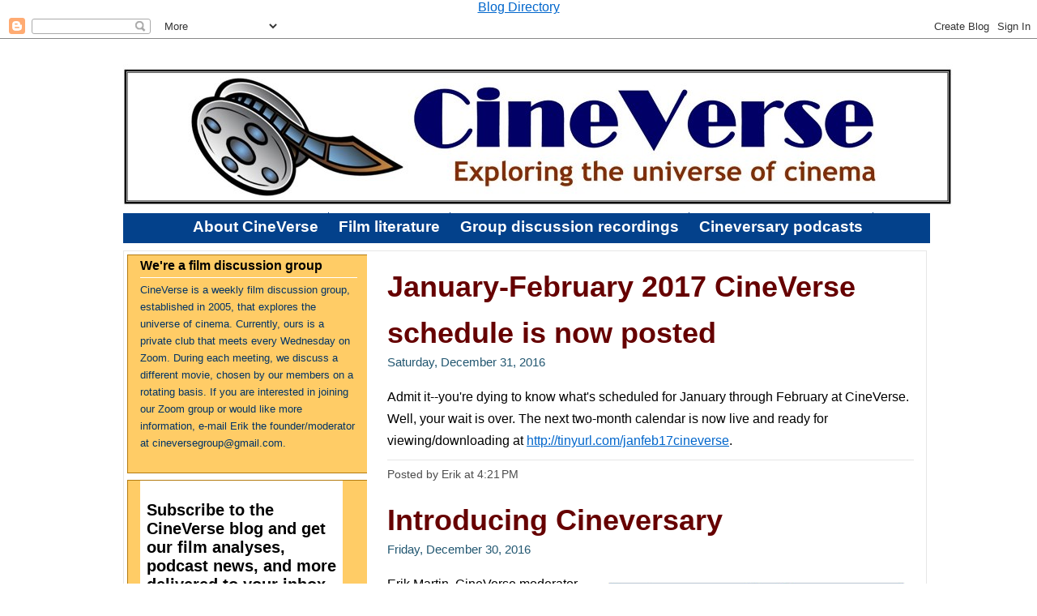

--- FILE ---
content_type: text/html; charset=UTF-8
request_url: https://www.cineversegroup.com/2016/12/
body_size: 47976
content:
<!DOCTYPE html>
<html dir='ltr' xmlns='http://www.w3.org/1999/xhtml' xmlns:b='http://www.google.com/2005/gml/b' xmlns:data='http://www.google.com/2005/gml/data' xmlns:expr='http://www.google.com/2005/gml/expr'>
<a href='http://www.bloghints.com/'>Blog Directory</a>
<head>
<link href='https://www.blogger.com/static/v1/widgets/2944754296-widget_css_bundle.css' rel='stylesheet' type='text/css'/>
<meta content='text/html; charset=UTF-8' http-equiv='Content-Type'/>
<meta content='blogger' name='generator'/>
<link href='https://www.cineversegroup.com/favicon.ico' rel='icon' type='image/x-icon'/>
<link href='https://www.cineversegroup.com/2016/12/' rel='canonical'/>
<link rel="alternate" type="application/atom+xml" title="CineVerse - Atom" href="https://www.cineversegroup.com/feeds/posts/default" />
<link rel="alternate" type="application/rss+xml" title="CineVerse - RSS" href="https://www.cineversegroup.com/feeds/posts/default?alt=rss" />
<link rel="service.post" type="application/atom+xml" title="CineVerse - Atom" href="https://www.blogger.com/feeds/7796459348496228878/posts/default" />
<!--Can't find substitution for tag [blog.ieCssRetrofitLinks]-->
<meta content='https://www.cineversegroup.com/2016/12/' property='og:url'/>
<meta content='CineVerse' property='og:title'/>
<meta content='CineVerse is Oak Lawn&#39;s free weekly film discussion group for movie lovers' property='og:description'/>
<meta content='Oak Lawn&#39;s free weekly film discussion group for movie lovers' name='description'/>
<meta content='cineverse, Oak Lawn, film club, movie club, cineversegroup.com, film discussion group, movie discussion group, movie analysis, film analysis, film chat, movie chat, film talk, movie talk, film therapy, movie therapy, Hollywood, independent film, feature film, silent film, horror film, comedy film, science-fiction film, film musical, movie lover, film lover, free movie, free film, discuss film, discuss movie, film debate, movie debate, film conversation, movie conversation, movie dialogue, film dialogue, film association, movie association, film society, movie society, film organization, movie organization, film alliance, movie alliance, big screen, motion picture, movie, film, flick, picture' name='keywords'/>
<meta content='Erik Martin CineVerse moderator' name='author'/>
<title>CineVerse: December 2016</title>
<meta content='V7SZ9j1pK35lko7OX8CiL2_KaSVpK1YYjTaBWiwbZfk' name='google-site-verification'/>
<style id='page-skin-1' type='text/css'><!--
/* ************ START OF CSS STYLING ************ */
/* -----------------------------------------------------------------------
Blogger Template Design: Cumulus
Design by: Ourblogtemplates.com, September 2008
Terms of Use: Free template with credit linked to Ourblogtemplates.com
----------------------------------------------------------------------- */
/* Variable definitions
========================
<Variable name="bodybgColor" description="Body Background Color"
type="color" default="#FFBBE8">
<Variable name="blogframeColor" description="Blog Background Color"
type="color" default="#800040">
<Variable name="blogBorderColor" description="Blog Border Color"
type="color" default="#800040">
<Variable name="headerbgColor" description="Header Background Color"
type="color" default="#ffffff">
<Variable name="headerBorderColor" description="Header Border Color"
type="color" default="#800040">
<Variable name="blogTitleColor" description="Blog Title Color"
type="color" default="#800040">
<Variable name="blogDescriptionColor" description="Blog Description Color"
type="color" default="#800040">
<Variable name="linkbarbgColor" description="Linkbar Background Color"
type="color" default="#C94093">
<Variable name="linkbarmainBorderColor" description="Linkbar Main Border Color"
type="color" default="#C94093">
<Variable name="linkbarBorderColor" description="Linkbar Border Color"
type="color" default="#9D1961">
<Variable name="linkbarTextColor" description="Linkbar Text Color"
type="color" default="#ffffff">
<Variable name="linkbarHoverBgColor" description="Linkbar Hover Background Color"
type="color" default="#ffffff">
<Variable name="linkbarHoverTextColor" description="Linkbar Hover Text Color"
type="color" default="#9D1961">
<Variable name="contentbgColor" description="Content Background Color"
type="color" default="#ffffff">
<Variable name="contentBorderColor" description="Content Border Color"
type="color" default="#9D1961">
<Variable name="postbgColor" description="Post Background Color"
type="color" default="#ffffff">
<Variable name="postBorderColor" description="Post Border Color"
type="color" default="#ffffff">
<Variable name="postTitleColor" description="Post Title Color"
type="color" default="#000000">
<Variable name="posttitlebgColor" description="Post Title Background Color"
type="color" default="#000000">
<Variable name="posttitleBorderColor" description="Post Title Border Color"
type="color" default="#000000">
<Variable name="dateHeaderColor" description="Date Header Color"
type="color" default="#000000">
<Variable name="textColor" description="Text Color"
type="color" default="#191919">
<Variable name="mainLinkColor" description="Main Link Color"
type="color" default="#333333">
<Variable name="mainHoverLinkColor" description="Main Hover Link Color"
type="color" default="#9D1961">
<Variable name="mainVisitedLinkColor" description="Main Visited Link Color"
type="color" default="#9D1961">
<Variable name="blockQuoteColor" description="Blockquote Color"
type="color" default="#191919">
<Variable name="blockquoteBorderColor" description="Blockquote Border Color"
type="color" default="#191919">
<Variable name="codeTextColor" description="Code Text Color"
type="color" default="#660000">
<Variable name="imagebgColor" description="Photo Background Color"
type="color" default="#f5f5f5">
<Variable name="imageBorderColor" description="Photo Border Color"
type="color" default="#f5f5f5">
<Variable name="postfooterBgColor" description="Postfooter Background Color"
type="color" default="#b8659C">
<Variable name="postfooterBorderColor" description="Postfooter Border Color"
type="color" default="#b8659C">
<Variable name="postfooterTextColor" description="Postfooter Text Color"
type="color" default="#b8659C">
<Variable name="postfooterLinkColor" description="Postfooter Link Color"
type="color" default="#b8659C">
<Variable name="commentTabLinkColor" description="Comment Tab Link Color"
type="color" default="#b8659C">
<Variable name="feedlinksColor" description="Feed Links Color"
type="color" default="#9D1961">
<Variable name="sidebar1bgColor" description="Sidebar1 Background Color"
type="color" default="#FFBBE8">
<Variable name="sidebar1BorderColor" description="Sidebar1 Border Color"
type="color" default="#C94093">
<Variable name="sidebar1HeaderBgColor" description="Sidebar1 Header Background Color"
type="color" default="#ffffff">
<Variable name="sidebar1HeaderBorderColor" description="Sidebar1 Header Border Color"
type="color" default="#C94093">
<Variable name="sidebar1HeaderColor" description="Sidebar1 Header Color"
type="color" default="#000000">
<Variable name="sidebar1TextColor" description="Sidebar1 Text Color"
type="color" default="#9D1961">
<Variable name="sidebar1LinkColor" description="Sidebar1 Link Color"
type="color" default="#9D1961">
<Variable name="sidebar1HoverLinkColor" description="Sidebar1 Hover Link Color"
type="color" default="#000000">
<Variable name="sidebar1VisitedLinkColor" description="Sidebar1 Visited Link Color"
type="color" default="#000000">
<Variable name="lowerbarbgColor" description="Lowerbar Background Color"
type="color" default="#ffffff">
<Variable name="lowerbarBorderColor" description="Lowerbar Border Color"
type="color" default="#C94093">
<Variable name="lowerbarHeaderColor" description="Lowerbar Header Color"
type="color" default="#000000">
<Variable name="lowerbarTitleBgColor" description="Lowerbar Header Background Color"
type="color" default="#C94093">
<Variable name="lowerbarTitleBorderColor" description="Lowerbar Header Border Color"
type="color" default="#C94093">
<Variable name="lowerbarTextColor" description="Lowerbar Text Color"
type="color" default="#9D1961">
<Variable name="lowerbarLinkColor" description="Lowerbar Link Color"
type="color" default="#9D1961">
<Variable name="lowerbarHoverLinkColor" description="Lowerbar Hover Link Color"
type="color" default="#000000">
<Variable name="lowerbarVisitedLinkColor" description="Lowerbar Visited Link Color"
type="color" default="#000000">
<Variable name="lowerbarListLineColor" description="Lowerbar List Line Color"
type="color" default="#000000">
<Variable name="commentTitleColor" description="Comment Header Color"
type="color" default="#000000">
<Variable name="commentAuthorBgColor" description="Comment Author Background Color"
type="color" default="#9D1961">
<Variable name="commentboxBorderColor" description="Comment Author Border Color"
type="color" default="#C94093">
<Variable name="commentauthorColor" description="Comment Author Color"
type="color" default="#9D1961">
<Variable name="commentTimeStampColor" description="Comment Timestamp Color"
type="color" default="#C94093">
<Variable name="commentTextColor" description="Comment Text Color"
type="color" default="#4c4c4c">
<Variable name="footerbgColor" description="Footer Background Color"
type="color" default="#ffffff">
<Variable name="footerBorderColor" description="Footer Border Color"
type="color" default="#000000">
<Variable name="footerHeaderColor" description="Footer Header Color"
type="color" default="#000000">
<Variable name="footerTextColor" description="Footer Text Color"
type="color" default="#C94093">
<Variable name="footerLinkColor" description="Footer Link Color"
type="color" default="#C94093">
<Variable name="footerHoverLinkColor" description="Footer Hover Link Color"
type="color" default="#C94093">
<Variable name="footerVisitedLinkColor" description="Footer Visited Link Color"
type="color" default="#C94093">
<Variable name="blogTitleFont" description="Blog Title Font"
type="font"
default="normal bold 273% Georgia, Times, serif"
>
<Variable name="blogDescriptionFont" description="Blog Description Font"
type="font"
default="normal normal 104% georgia,helvetica,verdana,Georgia, serif"
>
<Variable name="linkbarTextFont" description="Linkbar Text Font"
type="font"
default="normal normal 77% Verdana, sans-serif"
>
<Variable name="postTitleFont" description="Post Title Font"
type="font"
default="normal bold 180% Georgia, Times, serif"
>
<Variable name="dateHeaderFont" description="Date Header Font"
type="font"
default="normal bold 117% Arial, sans-serif"
>
<Variable name="textFont" description="Text Font"
type="font"
default="normal normal 90% Arial, sans-serif"
>
<Variable name="quoteFont" description="Blog Quote Font"
type="font"
default="normal normal 92% helvetica,tahoma,verdana,arial,times,Sans-serif"
>
<Variable name="sidebarHeaderFont" description="Sidebar Title Font"
type="font"
default="normal bold 117% Arial, sans-serif"
>
<Variable name="sidebarTextFont" description="Sidebar Text Font"
type="font"
default="normal normal 78% Arial, Verdana, sans-serif"
>
<Variable name="postfooterTextFont" description="Post-Footer Text Font"
type="font"
default="normal normal 93% Arial, sans-serif"
>
<Variable name="commentTitleFont" description="Comment Title Font"
type="font"
default="normal bold 120% Arial, sans-serif"
>
<Variable name="commentTextFont" description="Comment Text Font"
type="font"
default="normal normal 95% Arial, sans-serif"
>
<Variable name="footerHeaderFont" description="Footer Header Font"
type="font"
default="normal bold 131% Trebuchet, Trebuchet MS, Arial, sans-serif"
>
<Variable name="footerTextFont" description="Footer Text Font"
type="font"
default="normal normal 76% Trebuchet, Trebuchet MS, Arial, sans-serif"
>
*/
/* -----   GLOBAL   ----- Blogger template design by Ourblogtemplates.com */
* {margin:0; padding:0;}
body {
margin: 0px 0px 0px 0px;
padding: 0px 0px 0px 0px;
text-align: center;
color: #000000;
background: #ffffff url() repeat top right;
background-attachment: fixed;
font-family: arial,verdana,helvetica,tahoma,Sans-serif;
font-size: 100%;
width: 100%;
}
#outer-wrapper {
margin: 0 auto;   /* auto - to make the template lay in the screen center */
padding: 0px 0px 0px 0px;
margin-top: 0px;
margin-bottom: 20px;
position: relative;
width: 990px;
text-align: center;
}
#blog-wrapper {
margin: 0 auto;   /* auto - to make the template lay in the screen center */
padding: 5px 5px 5px 5px;
margin-top: 20px;
margin-bottom: 10px;
text-align: center;
position: relative;
width: 990px;
background: #ffffff;
border: 2px solid #ffffff;
border-top: 0;
}
#spacer {clear: both; margin: 0; padding: 0;}
/* global link attributes */
a {color: #0066CC; text-decoration: underline;}
a:hover {color: #ff5500; text-decoration: underline;}
a:visited {color: #3D81EE; text-decoration: underline;}
/* Blogger Navigation Bar */
#Navbar1 {
margin: 0;
padding: 0;
/* visibility: hidden; */
/* display: none; */
}
/* -----   TOP ADS   ----- Blogger template design by Ourblogtemplates.com */
#topads-wrapper {
margin: 0;
padding: 0;
position: relative;
text-align: center;
width: 100%;
}
#topads {margin: 0; padding: 3px 0;}
/* -----   HEADER   ----- Blogger template design by Ourblogtemplates.com */
#header-wrapper {
margin: 0px 0px 0px 0px;
padding: 0px 0px 0px 0px;
width: 755px;
text-align: center;
background: #ffffff;
border: 0px solid #ffffff;
border-bottom: 0;
}
#header {
margin: 0px 0px 0px 0px;
padding: 0px 0px 0px 0px;
text-align: left;
}
#header h1 {
color: #ff5500;
font: normal bold 164% Arial, sans-serif;
text-align: right;
/* text-transform: uppercase; */
margin: 0px 0px 0px 0px;
padding: 20px 30px 0px 30px;
}
#header h1 a {
text-decoration: none;
color: #ff5500;
}
#header h1 a:hover {
text-decoration: underline;
color: #ffffff;
}
#header .description {
color: #ffffff;
font: normal normal 92% Arial, sans-serif;
text-align: right;
margin: 0px 0px 0px 0px;
padding: 1px 30px 10px 30px;
}
#header h1 p, #header .description p {margin:0;padding:0}
#header a img {
margin: 0px 0px 0px 0px;
padding: 0px 0px 0px 0px;
border: 0;
}
/* -----   LINKBAR   ----- Blogger template design by Ourblogtemplates.com */
#linkbar {
margin: 0px 0px 0px 0px;
padding: 0px 0px 0px 0px;
width: 990px;
position: relative;
background: #03418B;
border: 3px solid #03418B;
}
#linkbar ul {
margin: 0px 0px 0px 0px;
padding: 3px 10px 6px 10px;
text-align: center;
list-style-type:none;
border-right: 0px solid #03418B;
}
#linkbar li {
display: inline;
margin: 0px 0px 0px 0px;
padding: 0px 0px 0px 0px;
}
#linkbar h2 {
margin: 0px 0px 0px 0px;
padding: 0px 0px 0px 0px;
display: none;
visibility: hidden;
}
#linkbar a {
clear: both;
margin: 0px -4px 0px 0px;
padding: 7px 12px 7px 12px;
width:100%;
text-decoration:none;
font: normal bold 19px Arial, sans-serif;
color: #ffffff;
/* text-transform: uppercase; */
border-right: 1px solid #03418B;
border-bottom: 0px solid #03418B;
}
#linkbar a:hover {
color: #03418B;
background: #4c4c4c;
}
/* -----   MIDDLE ADS   ----- Blogger template design by Ourblogtemplates.com */
#middleads-wrapper {
margin: 0;
padding: 0;
position: relative;
text-align: center;
width: 100%;
}
#middleads {margin: 0; padding: 3px 0;}
/* -----   MAIN   ----- Blogger template design by Ourblogtemplates.com */
#content-wrapper {
width: 990px;
margin: 3px 0px 0px 0px;
padding: 4px 0px 4px 0px;
position: relative;
text-align: left;
background: #ffffff;
border: 1px solid #e6e6e6;
}
#main-wrapper {
float: left;
position: relative;
max-width: 690px;
margin: 0px 0px 0px 0px;
padding: 0px 0px 0px 0px;
text-align: left;
word-wrap: break-word; /* fix for long text breaking sidebar float in IE */
overflow: hidden; /* fix for long non-text content breaking IE sidebar float */
}
#main {
width: 690px;
margin: 0px 4px 0px 4px;
padding: 0px 0px 10px 0px;
text-align: left;
background: #ffffff; /* url(http://farm4.static.flickr.com/3135/2746541297_c4c9e6dae2_o.jpg) repeat-y top left; */
border: 1px solid #ffffff;
color: #000000;
font: normal normal 16px Arial, sans-serif;
}
#main .widget {
margin: 0px 0px 0px 0px;
padding: 10px 20px 0px 20px;
}
.post {
margin: 0px 0px 0px 0px;
padding: 0px 0px 0px 0px;
line-height: 1.7em;
text-align: left;
}
.post h3 {
margin: 0px -15px 0px -15px;
padding: 0px 15px 0px 15px;
color: #660000;
font: normal bold 36px Arial, sans-serif;;
text-decoration: none;
text-align: left;
line-height: 1.6em;
/* background: #ffffff;
border-top: 1px solid #ffffff;
border-bottom: 2px solid #ffffff; */
}
.post h3 a, .post h3 a:visited {
color: #660000;
text-decoration: none;
}
.post h3 a:hover {
color: #000000;
text-decoration: underline;
}
.post-header-line-1 {
margin: 0px 0px 15px 0px;
padding: 0px 0px 5px 0px;
border-bottom: 1px solid #ffffff;
}
h2.date-header {
margin: 0px 0px 0px 0px;
padding: 0px 0px 0px 0px;
text-align: left;
color: #215670;
font: normal normal 91% Arial, sans-serif;
text-decoration: none;
/* text-transform: uppercase; */
}
.date-header span {
margin: 0px 0px 0px 0px;
padding: 0px 0px 0px 0px;
}
.post-body p {
/* Fix bug in IE5/Win with italics in posts */
margin: 0px 0px 0px 0px;
padding: 3px 0px 3px 0px;
display: inline; /* to fix floating-ads wrapping problem in IE */
height: 1%;
overflow: visible;
}
.post-body p a, .post-body p a:visited {
color: #0066CC;
text-decoration: underline;
}
.post-body a:hover {
text-decoration: underline;
color: #ff5500;
}
.post ul {
margin: 0px 0px 0px 0px;
padding: 12px 0px 12px 30px;
list-style-type: disc;
line-height: 2.0em;
font-size: 95%;
}
.post ol {
margin: 0px 0px 0px 0px;
padding: 12px 0px 12px 30px;
line-height: 2.0em;
font-size: 95%;
}
.post li {
margin: 0px 0px 0px 0px;
padding: 0px 0px 0px 0px;
line-height: 1.5em;
}
a img {
margin: 5px 5px 5px 5px;
padding: 0px 0px 0px 0px;
}
.post img {
margin: 5px;
padding: 5px;
background: #ffffff;
border: 1px solid transparent;
}
/* -----   POST-FOOTER   ----- Blogger template design by Ourblogtemplates.com */
.post-footer {
display: block;
margin: 10px 0px;
padding: 7px 0px;
text-align: left;
font: normal normal 89% Arial, sans-serif;
color: #4c4c4c;
font-weight: normal;
line-height: 1.5em;
text-decoration: none;
background: #ffffff;
border-top: 1px solid #e6e6e6;
}
.post-footer-line {
margin: 0px 0px 0px 0px;
padding: 0px 0px 0px 0px;
}
.post-footer-line-1, .post-footer-line-2, .post-footer-line-3 {
margin: 0px 0px 0px 0px;
padding: 0px 0px 0px 0px;
}
.post-footer a {
color: #4c4c4c;
text-decoration: none;
}
.post-footer a:hover {
color: #ff5500;
text-decoration: underline;
}
.post-footer .post-comment-link a {
margin: 0px 0px 0px 7px;
padding: 0px 0px 0px 9px;
border-left: 1px solid #4c4c4c;
color: #4c4c4c;
font-weight: normal;
text-decoration: none;
}
.post-footer .post-comment-link a:hover {
color: #ff5500;
text-decoration: underline;
}
.post-footer .post-icons {
margin: 0px 0px 0px 0px;
padding: 0px 0px 0px 0px;
}
.post-footer img {
margin: 0px 0px 0px 0px;
padding: 0px 0px 5px 0px;
background: #ffffff;
}
#blog-pager {
margin: 0px 0px 0px 0px;
padding: 0px 0px 0px 0px;
text-align: center;
font: normal normal 89% Arial, sans-serif;
color: #0066CC;
}
#blog-pager a {color: #0066CC}
#blog-pager a:hover {color: #ff5500}
#blog-pager-newer-link {
float: left;
margin: 0px 0px 0px 0px;
padding: 0px 0px 0px 0px;
}
#blog-pager-older-link {
float: right;
margin: 0px 0px 0px 0px;
padding: 0px 0px 0px 0px;
}
.feed-links {
margin: 10px 0px 0px 0px;
padding: 0px 0px 0px 0px;
clear: both;
text-align: left;
font: normal normal 89% Arial, sans-serif;
color: #0066CC;
}
.feed-links a, .feed-links a:visited {color: #0066CC}
.feed-links a:hover {color: #ff5500}
/* -----   SIDEBAR   ----- Blogger template design by Ourblogtemplates.com */
#side-wrapper1 {
max-width: 300px;
float: left;
margin: 0px 0px 0px 0px;
padding: 0px 0px 0px 0px;
word-wrap: break-word; /* fix for long text breaking sidebar float in IE */
overflow: hidden; /* fix for long non-text content breaking IE sidebar float */
}
#sidebar-wrapper {
float: left;
margin: 0px 0px 0px 0px;
padding: 0px 0px 0px 0px;
word-wrap: break-word; /* fix for long text breaking sidebar float in IE */
overflow: hidden; /* fix for long non-text content breaking IE sidebar float */
}
.sidebar {
margin: 0px 0px 0px 0px;
padding: 0px 0px 0px 0px;
text-align: left;
font: normal normal 79% Arial, sans-serif;
}
#sidebar1 {
width: 300px;
margin: 0px 0px 0px 4px;
padding: 0px 0px 3px 0px;
color: #003366;
line-height: 1.7em;
}
#sidebar1 .widget {
margin: 0px 0px 8px 0px;
padding: 0px 15px 25px 15px;
background: #ffcc66;
border: 1px solid #b47b10;
}
/* sidebar heading ----- Blogger template design by Ourblogtemplates.com */
#sidebar1 h2 {
margin: 0px 0px 5px 0px;
padding: 3px 0px 5px 0px;
text-align: center;
color: #000000;
font: normal bold 128% Arial, sans-serif;
/* background: #f3f3f3; */
border-bottom: 1px solid #ffffff;
text-align: left;
}
.sidebar ul, #BlogArchive1 ul {
margin: 0px 0px 0px 0px;
padding: 0px 0px 0px 15px;
list-style-type: square;
}
.sidebar li, #BlogArchive1 li {
margin: 0px 0px 0px 0px;
padding: 1px 0px 1px 0px;
}
#sidebar1 a {
color: #0066CC;
text-decoration: none;
}
#sidebar1 a:hover {
text-decoration: underline;
color: #ff5500;
}
#sidebar1 a:visited {
text-decoration: none;
color: #3D81EE;
}
#sidebar2 a {
color: #0066CC;
text-decoration: none;
}
#sidebar2 a:hover {
text-decoration: underline;
color: #ff5500;
}
#sidebar2 a:visited {
text-decoration: none;
color: #3D81EE;
}
.sidebar a img {
margin: 0px 0px 0px 0px;
padding: 0px 0px 0px 0px;
}
/* -----   PROFILE   ----- Blogger template design by Ourblogtemplates.com */
.profile-img a img {
display: block;
float: left;
margin: 0px 0px 0px 0px;
padding: 0px 0px 0px 0px;
clear: both;
}
.profile-textblock {
margin: 0px 0px 0px 0px;
padding: 10px 0px 10px 0px;
clear: both;
line-height: 1.6em;
}
.profile-data {
margin: 0px 0px 0px 0px;
padding: 0px 0px 0px 0px;
font-weight: normal;
font-style: italic;
}
.profile-datablock {
margin: 0px 0px 0px 0px;
padding: 0px 0px 0px 0px;
}
.profile-link {
margin: 0px 0px 0px 0px;
padding: 0px 0px 0px 0px;
}
/* -----   BLOCKQUOTE   ----- */
blockquote {
margin: 10px 0px 10px 20px;
padding: 0px 0px 0px 15px;
font: italic normal 95% Arial, sans-serif;
line-height: 1.6em;
color: #4c4c4c;
border-left: 1px solid #ffffff;
}
/* -----   CODE   ----- */
code {
color: #4c4c4c;
font-size: 110%;
}
/* -----   COMMENT   ----- Blogger template design by Ourblogtemplates.com */
#comments {
margin: 0px 0px 0px 0px;
padding: 0px 0px 20px 0px;
text-align: left;
color: #cc0000;
font: normal normal 94% Arial, sans-serif;
}
/* comment-header */
#comments h4 {
margin: 20px 0px 0px 0px;
padding: 0px 0px 0px 0px;
color: #ff5500;
font: normal normal 157% Arial, sans-serif;
}
.deleted-comment {
font-style:italic;
color:gray;
margin: 3px 0px 3px 0px;
}
.comment-author {
display: block;
margin: 10px 0px 0px 0px;
padding: 8px 10px 3px 0px;
color: #0066CC;
/* background: #ffffff; */
border-top: 1px solid  #4c4c4c;
border-bottom: 0px dotted #4c4c4c;
font-weight: normal;
}
.comment-author a {color: #0066CC; text-decoration: none;}
.comment-author a:hover {color: #191919; text-decoration: underline;}
.comment-author a:visited {color: #0066CC; text-decoration: none;}
.comment-body {margin: 0; padding: 5px 0px 5px 40px;}
.comment-body p {margin: 0; padding: 0; line-height: 1.6em;}
.comment-footer, .comment-footer a {margin: 0px 0px 0px 0px; padding: 4px 0px 0px 0px;}
.comment-timestamp {
margin: 0px 0px 0px 4px;
padding: 0px 0px 7px 4px;
color: #191919;
text-decoration: none;
font-weight: normal;
font-style: italic;
}
.comment-timestamp a {
color: #191919;
text-decoration: none;
}
.comment-timestamp a:hover {color: #0066CC; text-decoration: underline;}
#comments ul {margin: 0; padding: 0; list-style-type: none;}
#comments li {margin: 0; padding: 0;}
a.comment-link {
/* ie5.0/win doesn't apply padding to inline elements,
so we hide these two declarations from it */
padding: 0px 0px 0px 0px;
}
html>body a.comment-link {
/* respecified, for ie5/mac's benefit */
padding-left: 0px;
}
/* -----   LOWER SECTION   ----- Blogger template design by Ourblogtemplates.com */
#lower-wrapper {
margin: 5px 0px 0px 0px;
padding: 0px 0px 0px 0px;
width: 753px;
font: normal normal 79% Arial, sans-serif;
color: #4c4c4c;
background: #ffffff;
border: 1px solid #ffffff;
}
#lowerbar-wrapper {
float: left;
margin: 0px 0px 0px 0px;
padding: 20px 0px 0px 0px;
width: 33%;
text-align: left;
line-height: 1.7em;
word-wrap: break-word; /* fix for long text breaking sidebar float in IE */
overflow: hidden; /* fix for long non-text content breaking IE sidebar float */
}
#lowerads-wrapper {
float: left;
margin: 0px 0px 0px 0px;
padding: 0px 0px 10px 0px;
width: 100%;
text-align: center;
word-wrap: break-word; /* fix for long text breaking sidebar float in IE */
overflow: hidden; /* fix for long non-text content breaking IE sidebar float */
}
.lowerbar {margin: 0; padding: 0;}
.lowerbar .widget {margin: 0; padding: 0px 20px 20px 20px;}
.lowerads {margin: 0; padding: 0;}
.lowerads .widget {margin: 0; padding: 10px 0px 0px 0px;}
.lowerbar h2 {
margin: 0px 0px 5px 0px;
padding: 3px 0px 5px 0px;
color: #ff5500;
font: normal bold 128% Arial, sans-serif;
text-align: left;
/* background: #4c4c4c; */
border-bottom: 1px solid #cccccc;
}
.lowerbar ul {
margin: 0px 0px 0px 0px;
padding: 0px 0px 0px 0px;
list-style-type: none;
}
.lowerbar li {
margin: 0px 0px 0px 0px;
padding: 1px 0px 1px 0px;
/* border-bottom: 1px solid #4c4c4c; */
}
.lowerbar a {color: #4c4c4c; text-decoration: none;}
.lowerbar a:hover {text-decoration: underline; color: #ff5500;}
.lowerbar a:visited {text-decoration: none; color: #4c4c4c;}
/* -----   FOOTER   ----- Blogger template design by Ourblogtemplates.com */
#footer-wrapper {
clear: both;
display: inline; /* handles IE margin bug */
float: left;
width: 755px;
margin: 5px 0px 0px 0px;
padding: 0px 0px 0px 0px;
background: #f3f3f3;
border-top: 1px solid #e6e6e6;
}
#footer {
margin: 0px 0px 0px 0px;
padding: 10px 0px 0px 0px;
text-align: center;
color: #000000;
font: normal normal 72% Arial, sans-serif;
line-height: 1.6em;
}
#footer h2 {
margin: 0px 0px 0px 0px;
padding: 0px 0px 2px 0px;
color: #000000;
font: normal bold 105% Arial, sans-serif;
}
#footer .widget {
margin: 0px 0px 0px 0px;
padding: 0px 10px 10px 10px;
}
.footer p {margin: 0; padding: 0}
.footer a {
color: #0066CC;
text-decoration: none;
}
.footer a:hover {
color: #ff5500;
text-decoration: underline;
}
.footer a:visited {
color: #3D81EE;
text-decoration: none;
}
/* -----   BOTTOM ADS   ----- Blogger template design by Ourblogtemplates.com */
#bottomads-wrapper {
margin: 0;
padding: 0;
position: relative;
text-align: center;
width: 100%;
}
#bottomads {margin: 0; padding: 10px 0;}
/* -----   CREDIT   ----- */
#credit {
margin: 0px 0px 0px 0px;
padding: 2px 0px 0px 0px;
width: 100%;
height: 26px;
clear: both;
font-family: verdana, helvetica;
font-size: 70%;
color: #222222;
font-weight: normal;
background: #777777;
}
#creditleft {
margin: 0px 0px 0px 0px;
padding: 7px 0px 0px 0px;
height: 26px;
position: relative;
float: left;
text-align: left;
display: inline;
width: 71%;
background: #ffffff url(https://lh3.googleusercontent.com/blogger_img_proxy/AEn0k_tDhqJCTfB3ipVR4Trqn_FjQev9dAFbuStwfnKWH1Syu-9RWyR4AimB5wF8B0GhbdCpnm0mz7q4-I8c36Md3-I0Aec6r1bxs5A9-ED8jqkKQb2GgPoHYEs8XqZaAPEn-ndvtQ=s0-d) repeat-x top left;
}
#creditright {
margin: -33px 0px 0px 0px;
padding: 7px 0px 0px 0px;
height: 26px;
position: relative;
float: right;
text-align:right;
display: inline;
width: 30%;
background: #ffffff url(https://lh3.googleusercontent.com/blogger_img_proxy/AEn0k_tDhqJCTfB3ipVR4Trqn_FjQev9dAFbuStwfnKWH1Syu-9RWyR4AimB5wF8B0GhbdCpnm0mz7q4-I8c36Md3-I0Aec6r1bxs5A9-ED8jqkKQb2GgPoHYEs8XqZaAPEn-ndvtQ=s0-d) repeat-x top left;
}
#creditleft p {
margin: 0;
padding: 0
}
#creditright p {
margin: 0;
padding: 0
}
#creditleft a, .creditleft a:hover, .creditleft a:visited {
color: #222222;
text-decoration: underline;
}
#creditright a, .creditright a:hover, .creditright a:visited {
color: #222222;
text-decoration: underline;
}
/* ************ END OF CSS STYLING ************ */
/** Page structure tweaks for layout editor wireframe */
body#layout #main,
body#layout #sidebar {
padding: 0;
}

--></style>
<script type='text/javascript'>

var fade = false;
function showFull(id) {
	var post = document.getElementById(id);
        var spans = post.getElementsByTagName('span');
        for (var i = 0; i < spans.length; i++) {
             if (spans[i].id == "fullpost") {
                 if (fade) {
                    spans[i].style.background = peekaboo_bgcolor;
                    Effect.Appear(spans[i]);
                } else spans[i].style.display = 'inline';
             }
             if (spans[i].id == "showlink")
                 spans[i].style.display = 'none';
             if (spans[i].id == "hidelink")
                 spans[i].style.display = 'inline';
        }
}


function hideFull(id) {
	var post = document.getElementById(id);
        var spans = post.getElementsByTagName('span');
        for (var i = 0; i < spans.length; i++) {
             if (spans[i].id == "fullpost") {
                 if (fade) {
                   spans[i].style.background = peekaboo_bgcolor;
                   Effect.Fade(spans[i]);
                 } else spans[i].style.display = 'none';
             }
             if (spans[i].id == "showlink")
                 spans[i].style.display = 'inline';
             if (spans[i].id == "hidelink")
                 spans[i].style.display = 'none';
        }
        post.scrollIntoView(true);
}

function checkFull(id) {
	var post = document.getElementById(id);
        var spans = post.getElementsByTagName('span');
        var found = 0;
        for (var i = 0; i < spans.length; i++) {
             if (spans[i].id == "fullpost") {
                 spans[i].style.display = 'none';
                 found = 1;
             }
             if ((spans[i].id == "showlink") && (found == 0))
                 spans[i].style.display = 'none';
        }
}

</script>
<script id='mcjs'>!function(c,h,i,m,p){m=c.createElement(h),p=c.getElementsByTagName(h)[0],m.async=1,m.src=i,p.parentNode.insertBefore(m,p)}(document,"script","https://chimpstatic.com/mcjs-connected/js/users/085318e7679b3fa62b376ff43/49f67b09152c2f8db8e4b5774.js");</script>
<link href='https://www.blogger.com/dyn-css/authorization.css?targetBlogID=7796459348496228878&amp;zx=42218346-77c3-4d23-b30d-a681d5c98b2d' media='none' onload='if(media!=&#39;all&#39;)media=&#39;all&#39;' rel='stylesheet'/><noscript><link href='https://www.blogger.com/dyn-css/authorization.css?targetBlogID=7796459348496228878&amp;zx=42218346-77c3-4d23-b30d-a681d5c98b2d' rel='stylesheet'/></noscript>
<meta name='google-adsense-platform-account' content='ca-host-pub-1556223355139109'/>
<meta name='google-adsense-platform-domain' content='blogspot.com'/>

<!-- data-ad-client=ca-pub-2989394254842259 -->

</head>
<body>
<div class='navbar section' id='navbar'><div class='widget Navbar' data-version='1' id='Navbar1'><script type="text/javascript">
    function setAttributeOnload(object, attribute, val) {
      if(window.addEventListener) {
        window.addEventListener('load',
          function(){ object[attribute] = val; }, false);
      } else {
        window.attachEvent('onload', function(){ object[attribute] = val; });
      }
    }
  </script>
<div id="navbar-iframe-container"></div>
<script type="text/javascript" src="https://apis.google.com/js/platform.js"></script>
<script type="text/javascript">
      gapi.load("gapi.iframes:gapi.iframes.style.bubble", function() {
        if (gapi.iframes && gapi.iframes.getContext) {
          gapi.iframes.getContext().openChild({
              url: 'https://www.blogger.com/navbar/7796459348496228878?origin\x3dhttps://www.cineversegroup.com',
              where: document.getElementById("navbar-iframe-container"),
              id: "navbar-iframe"
          });
        }
      });
    </script><script type="text/javascript">
(function() {
var script = document.createElement('script');
script.type = 'text/javascript';
script.src = '//pagead2.googlesyndication.com/pagead/js/google_top_exp.js';
var head = document.getElementsByTagName('head')[0];
if (head) {
head.appendChild(script);
}})();
</script>
</div></div>
<div id='outer-wrapper'>
<!-- skip links for text browsers -->
<span id='skiplinks' style='display:none;'>
<a href='#main'>skip to main </a> |
<a href='#sidebar'>skip to sidebar</a>
</span>
<div id='topads-wrapper'>
<div class='topads no-items section' id='topads'></div>
</div>
<div style='clear: both;'></div>
<div id='blog-wrapper'>
<div id='header-wrapper'>
<div class='header section' id='header'><div class='widget Header' data-version='1' id='Header1'>
<div id='header-inner'>
<a href='https://www.cineversegroup.com/' style='display: block'>
<img alt='CineVerse' height='184px; ' id='Header1_headerimg' src='https://blogger.googleusercontent.com/img/a/AVvXsEjeSGEzKVKmX1UnZ1-BAIhgvddyNzkHsIr8FvJJRaZDhgTBfT45SduECWTTCOjtfoKXDti3iQ0o__cUZrOEdm76jliwzxm0qvIHA8us5fWz-XkLjWDqpT_bwzDDh1eI3GNYEqSpSLCjMY0cxz838nKrGp5yq8QxPwUgO1SplqYx9ol8xDwC7h6YG7N9Ag=s1024' style='display: block' width='1024px; '/>
</a>
</div>
</div></div>
</div>
<div style='clear: both;'></div>
<div id='linkbar-wrapper'>
<div class='linkbar section' id='linkbar'><div class='widget LinkList' data-version='1' id='LinkList1'>
<h2>Linkbar</h2>
<div class='widget-content'>
<ul>
<li><a href='https://www.cineversegroup.com/p/about-cineverse.html'>About CineVerse</a></li>
<li><a href='http://cineversegroup.blogspot.com/2016/12/read-more-about-films-featured-at.html'>Film literature</a></li>
<li><a href='http://cineversegroup.blogspot.com/2016/12/tap-into-cineverse-podcasts.html'>Group discussion recordings</a></li>
<li><a href='https://martinspiration.wixsite.com/cineversary'>Cineversary podcasts</a></li>
</ul>
<div class='clear'></div>
</div>
</div></div>
</div>
<div style='clear: both;'></div>
<div id='middleads-wrapper'>
<div class='middleads no-items section' id='middleads'></div>
</div>
<div style='clear: both;'></div>
<div id='content-wrapper'>
<div id='side-wrapper1'>
<div class='sidebar section' id='sidebar1'><div class='widget Text' data-version='1' id='Text3'>
<h2 class='title'>We're a film discussion group</h2>
<div class='widget-content'>
CineVerse is a weekly film discussion group, established in 2005, that explores the universe of cinema. Currently, ours is a private club that meets every Wednesday on Zoom. During each meeting, we discuss a different movie, chosen by our members on a rotating basis. If you are interested in joining our Zoom group or would like more information,  e-mail Erik the founder/moderator at cineversegroup@gmail.com.<br />
</div>
<div class='clear'></div>
</div><div class='widget HTML' data-version='1' id='HTML2'>
<div class='widget-content'>
<!-- Begin Mailchimp Signup Form -->
<link href="//cdn-images.mailchimp.com/embedcode/classic-10_7_dtp.css" rel="stylesheet" type="text/css" />
<style type="text/css">
	#mc_embed_signup{background:#fff; clear:left; font:14px Helvetica,Arial,sans-serif;  width:250px;}
	/* Add your own Mailchimp form style overrides in your site stylesheet or in this style block.
	   We recommend moving this block and the preceding CSS link to the HEAD of your HTML file. */
</style>
<div id="mc_embed_signup">
<form action="https://blogspot.us19.list-manage.com/subscribe/post?u=085318e7679b3fa62b376ff43&amp;id=ae1599d1f0" method="post" id="mc-embedded-subscribe-form" name="mc-embedded-subscribe-form" class="validate" target="_blank" novalidate>
    <div id="mc_embed_signup_scroll">
	<h2>Subscribe to the CineVerse blog and get our film analyses, podcast news, and more delivered to your inbox</h2>
<div class="indicates-required"><span class="asterisk">*</span> indicates required</div>
<div class="mc-field-group">
	<label for="mce-EMAIL">Email Address  <span class="asterisk">*</span>
</label>
	<input type="email" value="" name="EMAIL" class="required email" id="mce-EMAIL" />
</div>
	<div id="mce-responses" class="clear foot">
		<div class="response" id="mce-error-response" style="display:none"></div>
		<div class="response" id="mce-success-response" style="display:none"></div>
	</div>    <!-- real people should not fill this in and expect good things - do not remove this or risk form bot signups-->
    <div style="position: absolute; left: -5000px;" aria-hidden="true"><input type="text" name="b_085318e7679b3fa62b376ff43_ae1599d1f0" tabindex="-1" value="" /></div>
        <div class="optionalParent">
            <div class="clear foot">
                <input type="submit" value="Subscribe" name="subscribe" id="mc-embedded-subscribe" class="button" />
                <p class="brandingLogo"><a href="http://eepurl.com/h2AX-1" title="Mailchimp - email marketing made easy and fun"><img src="https://eep.io/mc-cdn-images/template_images/branding_logo_text_dark_dtp.svg" /></a></p>
            </div>
        </div>
    </div>
</form>
</div>
<script type='text/javascript' src='//s3.amazonaws.com/downloads.mailchimp.com/js/mc-validate.js'></script><script type='text/javascript'>(function($) {window.fnames = new Array(); window.ftypes = new Array();fnames[0]='EMAIL';ftypes[0]='email';fnames[1]='FNAME';ftypes[1]='text';fnames[2]='LNAME';ftypes[2]='text';fnames[3]='ADDRESS';ftypes[3]='address';fnames[4]='PHONE';ftypes[4]='phone';fnames[5]='BIRTHDAY';ftypes[5]='birthday';}(jQuery));var $mcj = jQuery.noConflict(true);</script>
<!--End mc_embed_signup-->
</div>
<div class='clear'></div>
</div><div class='widget BlogArchive' data-version='1' id='BlogArchive1'>
<h2>Blog Archive</h2>
<div class='widget-content'>
<div id='ArchiveList'>
<div id='BlogArchive1_ArchiveList'>
<ul class='hierarchy'>
<li class='archivedate collapsed'>
<a class='toggle' href='javascript:void(0)'>
<span class='zippy'>

        &#9658;&#160;
      
</span>
</a>
<a class='post-count-link' href='https://www.cineversegroup.com/2026/'>
2026
</a>
<span class='post-count' dir='ltr'>(3)</span>
<ul class='hierarchy'>
<li class='archivedate collapsed'>
<a class='toggle' href='javascript:void(0)'>
<span class='zippy'>

        &#9658;&#160;
      
</span>
</a>
<a class='post-count-link' href='https://www.cineversegroup.com/2026/01/'>
January
</a>
<span class='post-count' dir='ltr'>(3)</span>
</li>
</ul>
</li>
</ul>
<ul class='hierarchy'>
<li class='archivedate collapsed'>
<a class='toggle' href='javascript:void(0)'>
<span class='zippy'>

        &#9658;&#160;
      
</span>
</a>
<a class='post-count-link' href='https://www.cineversegroup.com/2025/'>
2025
</a>
<span class='post-count' dir='ltr'>(62)</span>
<ul class='hierarchy'>
<li class='archivedate collapsed'>
<a class='toggle' href='javascript:void(0)'>
<span class='zippy'>

        &#9658;&#160;
      
</span>
</a>
<a class='post-count-link' href='https://www.cineversegroup.com/2025/12/'>
December
</a>
<span class='post-count' dir='ltr'>(4)</span>
</li>
</ul>
<ul class='hierarchy'>
<li class='archivedate collapsed'>
<a class='toggle' href='javascript:void(0)'>
<span class='zippy'>

        &#9658;&#160;
      
</span>
</a>
<a class='post-count-link' href='https://www.cineversegroup.com/2025/11/'>
November
</a>
<span class='post-count' dir='ltr'>(4)</span>
</li>
</ul>
<ul class='hierarchy'>
<li class='archivedate collapsed'>
<a class='toggle' href='javascript:void(0)'>
<span class='zippy'>

        &#9658;&#160;
      
</span>
</a>
<a class='post-count-link' href='https://www.cineversegroup.com/2025/10/'>
October
</a>
<span class='post-count' dir='ltr'>(6)</span>
</li>
</ul>
<ul class='hierarchy'>
<li class='archivedate collapsed'>
<a class='toggle' href='javascript:void(0)'>
<span class='zippy'>

        &#9658;&#160;
      
</span>
</a>
<a class='post-count-link' href='https://www.cineversegroup.com/2025/09/'>
September
</a>
<span class='post-count' dir='ltr'>(5)</span>
</li>
</ul>
<ul class='hierarchy'>
<li class='archivedate collapsed'>
<a class='toggle' href='javascript:void(0)'>
<span class='zippy'>

        &#9658;&#160;
      
</span>
</a>
<a class='post-count-link' href='https://www.cineversegroup.com/2025/08/'>
August
</a>
<span class='post-count' dir='ltr'>(8)</span>
</li>
</ul>
<ul class='hierarchy'>
<li class='archivedate collapsed'>
<a class='toggle' href='javascript:void(0)'>
<span class='zippy'>

        &#9658;&#160;
      
</span>
</a>
<a class='post-count-link' href='https://www.cineversegroup.com/2025/07/'>
July
</a>
<span class='post-count' dir='ltr'>(5)</span>
</li>
</ul>
<ul class='hierarchy'>
<li class='archivedate collapsed'>
<a class='toggle' href='javascript:void(0)'>
<span class='zippy'>

        &#9658;&#160;
      
</span>
</a>
<a class='post-count-link' href='https://www.cineversegroup.com/2025/06/'>
June
</a>
<span class='post-count' dir='ltr'>(6)</span>
</li>
</ul>
<ul class='hierarchy'>
<li class='archivedate collapsed'>
<a class='toggle' href='javascript:void(0)'>
<span class='zippy'>

        &#9658;&#160;
      
</span>
</a>
<a class='post-count-link' href='https://www.cineversegroup.com/2025/05/'>
May
</a>
<span class='post-count' dir='ltr'>(4)</span>
</li>
</ul>
<ul class='hierarchy'>
<li class='archivedate collapsed'>
<a class='toggle' href='javascript:void(0)'>
<span class='zippy'>

        &#9658;&#160;
      
</span>
</a>
<a class='post-count-link' href='https://www.cineversegroup.com/2025/04/'>
April
</a>
<span class='post-count' dir='ltr'>(6)</span>
</li>
</ul>
<ul class='hierarchy'>
<li class='archivedate collapsed'>
<a class='toggle' href='javascript:void(0)'>
<span class='zippy'>

        &#9658;&#160;
      
</span>
</a>
<a class='post-count-link' href='https://www.cineversegroup.com/2025/03/'>
March
</a>
<span class='post-count' dir='ltr'>(5)</span>
</li>
</ul>
<ul class='hierarchy'>
<li class='archivedate collapsed'>
<a class='toggle' href='javascript:void(0)'>
<span class='zippy'>

        &#9658;&#160;
      
</span>
</a>
<a class='post-count-link' href='https://www.cineversegroup.com/2025/02/'>
February
</a>
<span class='post-count' dir='ltr'>(5)</span>
</li>
</ul>
<ul class='hierarchy'>
<li class='archivedate collapsed'>
<a class='toggle' href='javascript:void(0)'>
<span class='zippy'>

        &#9658;&#160;
      
</span>
</a>
<a class='post-count-link' href='https://www.cineversegroup.com/2025/01/'>
January
</a>
<span class='post-count' dir='ltr'>(4)</span>
</li>
</ul>
</li>
</ul>
<ul class='hierarchy'>
<li class='archivedate collapsed'>
<a class='toggle' href='javascript:void(0)'>
<span class='zippy'>

        &#9658;&#160;
      
</span>
</a>
<a class='post-count-link' href='https://www.cineversegroup.com/2024/'>
2024
</a>
<span class='post-count' dir='ltr'>(61)</span>
<ul class='hierarchy'>
<li class='archivedate collapsed'>
<a class='toggle' href='javascript:void(0)'>
<span class='zippy'>

        &#9658;&#160;
      
</span>
</a>
<a class='post-count-link' href='https://www.cineversegroup.com/2024/12/'>
December
</a>
<span class='post-count' dir='ltr'>(5)</span>
</li>
</ul>
<ul class='hierarchy'>
<li class='archivedate collapsed'>
<a class='toggle' href='javascript:void(0)'>
<span class='zippy'>

        &#9658;&#160;
      
</span>
</a>
<a class='post-count-link' href='https://www.cineversegroup.com/2024/11/'>
November
</a>
<span class='post-count' dir='ltr'>(4)</span>
</li>
</ul>
<ul class='hierarchy'>
<li class='archivedate collapsed'>
<a class='toggle' href='javascript:void(0)'>
<span class='zippy'>

        &#9658;&#160;
      
</span>
</a>
<a class='post-count-link' href='https://www.cineversegroup.com/2024/10/'>
October
</a>
<span class='post-count' dir='ltr'>(6)</span>
</li>
</ul>
<ul class='hierarchy'>
<li class='archivedate collapsed'>
<a class='toggle' href='javascript:void(0)'>
<span class='zippy'>

        &#9658;&#160;
      
</span>
</a>
<a class='post-count-link' href='https://www.cineversegroup.com/2024/09/'>
September
</a>
<span class='post-count' dir='ltr'>(5)</span>
</li>
</ul>
<ul class='hierarchy'>
<li class='archivedate collapsed'>
<a class='toggle' href='javascript:void(0)'>
<span class='zippy'>

        &#9658;&#160;
      
</span>
</a>
<a class='post-count-link' href='https://www.cineversegroup.com/2024/08/'>
August
</a>
<span class='post-count' dir='ltr'>(6)</span>
</li>
</ul>
<ul class='hierarchy'>
<li class='archivedate collapsed'>
<a class='toggle' href='javascript:void(0)'>
<span class='zippy'>

        &#9658;&#160;
      
</span>
</a>
<a class='post-count-link' href='https://www.cineversegroup.com/2024/07/'>
July
</a>
<span class='post-count' dir='ltr'>(4)</span>
</li>
</ul>
<ul class='hierarchy'>
<li class='archivedate collapsed'>
<a class='toggle' href='javascript:void(0)'>
<span class='zippy'>

        &#9658;&#160;
      
</span>
</a>
<a class='post-count-link' href='https://www.cineversegroup.com/2024/06/'>
June
</a>
<span class='post-count' dir='ltr'>(5)</span>
</li>
</ul>
<ul class='hierarchy'>
<li class='archivedate collapsed'>
<a class='toggle' href='javascript:void(0)'>
<span class='zippy'>

        &#9658;&#160;
      
</span>
</a>
<a class='post-count-link' href='https://www.cineversegroup.com/2024/05/'>
May
</a>
<span class='post-count' dir='ltr'>(5)</span>
</li>
</ul>
<ul class='hierarchy'>
<li class='archivedate collapsed'>
<a class='toggle' href='javascript:void(0)'>
<span class='zippy'>

        &#9658;&#160;
      
</span>
</a>
<a class='post-count-link' href='https://www.cineversegroup.com/2024/04/'>
April
</a>
<span class='post-count' dir='ltr'>(6)</span>
</li>
</ul>
<ul class='hierarchy'>
<li class='archivedate collapsed'>
<a class='toggle' href='javascript:void(0)'>
<span class='zippy'>

        &#9658;&#160;
      
</span>
</a>
<a class='post-count-link' href='https://www.cineversegroup.com/2024/03/'>
March
</a>
<span class='post-count' dir='ltr'>(5)</span>
</li>
</ul>
<ul class='hierarchy'>
<li class='archivedate collapsed'>
<a class='toggle' href='javascript:void(0)'>
<span class='zippy'>

        &#9658;&#160;
      
</span>
</a>
<a class='post-count-link' href='https://www.cineversegroup.com/2024/02/'>
February
</a>
<span class='post-count' dir='ltr'>(6)</span>
</li>
</ul>
<ul class='hierarchy'>
<li class='archivedate collapsed'>
<a class='toggle' href='javascript:void(0)'>
<span class='zippy'>

        &#9658;&#160;
      
</span>
</a>
<a class='post-count-link' href='https://www.cineversegroup.com/2024/01/'>
January
</a>
<span class='post-count' dir='ltr'>(4)</span>
</li>
</ul>
</li>
</ul>
<ul class='hierarchy'>
<li class='archivedate collapsed'>
<a class='toggle' href='javascript:void(0)'>
<span class='zippy'>

        &#9658;&#160;
      
</span>
</a>
<a class='post-count-link' href='https://www.cineversegroup.com/2023/'>
2023
</a>
<span class='post-count' dir='ltr'>(61)</span>
<ul class='hierarchy'>
<li class='archivedate collapsed'>
<a class='toggle' href='javascript:void(0)'>
<span class='zippy'>

        &#9658;&#160;
      
</span>
</a>
<a class='post-count-link' href='https://www.cineversegroup.com/2023/12/'>
December
</a>
<span class='post-count' dir='ltr'>(5)</span>
</li>
</ul>
<ul class='hierarchy'>
<li class='archivedate collapsed'>
<a class='toggle' href='javascript:void(0)'>
<span class='zippy'>

        &#9658;&#160;
      
</span>
</a>
<a class='post-count-link' href='https://www.cineversegroup.com/2023/11/'>
November
</a>
<span class='post-count' dir='ltr'>(5)</span>
</li>
</ul>
<ul class='hierarchy'>
<li class='archivedate collapsed'>
<a class='toggle' href='javascript:void(0)'>
<span class='zippy'>

        &#9658;&#160;
      
</span>
</a>
<a class='post-count-link' href='https://www.cineversegroup.com/2023/10/'>
October
</a>
<span class='post-count' dir='ltr'>(6)</span>
</li>
</ul>
<ul class='hierarchy'>
<li class='archivedate collapsed'>
<a class='toggle' href='javascript:void(0)'>
<span class='zippy'>

        &#9658;&#160;
      
</span>
</a>
<a class='post-count-link' href='https://www.cineversegroup.com/2023/09/'>
September
</a>
<span class='post-count' dir='ltr'>(5)</span>
</li>
</ul>
<ul class='hierarchy'>
<li class='archivedate collapsed'>
<a class='toggle' href='javascript:void(0)'>
<span class='zippy'>

        &#9658;&#160;
      
</span>
</a>
<a class='post-count-link' href='https://www.cineversegroup.com/2023/08/'>
August
</a>
<span class='post-count' dir='ltr'>(5)</span>
</li>
</ul>
<ul class='hierarchy'>
<li class='archivedate collapsed'>
<a class='toggle' href='javascript:void(0)'>
<span class='zippy'>

        &#9658;&#160;
      
</span>
</a>
<a class='post-count-link' href='https://www.cineversegroup.com/2023/07/'>
July
</a>
<span class='post-count' dir='ltr'>(5)</span>
</li>
</ul>
<ul class='hierarchy'>
<li class='archivedate collapsed'>
<a class='toggle' href='javascript:void(0)'>
<span class='zippy'>

        &#9658;&#160;
      
</span>
</a>
<a class='post-count-link' href='https://www.cineversegroup.com/2023/06/'>
June
</a>
<span class='post-count' dir='ltr'>(4)</span>
</li>
</ul>
<ul class='hierarchy'>
<li class='archivedate collapsed'>
<a class='toggle' href='javascript:void(0)'>
<span class='zippy'>

        &#9658;&#160;
      
</span>
</a>
<a class='post-count-link' href='https://www.cineversegroup.com/2023/05/'>
May
</a>
<span class='post-count' dir='ltr'>(4)</span>
</li>
</ul>
<ul class='hierarchy'>
<li class='archivedate collapsed'>
<a class='toggle' href='javascript:void(0)'>
<span class='zippy'>

        &#9658;&#160;
      
</span>
</a>
<a class='post-count-link' href='https://www.cineversegroup.com/2023/04/'>
April
</a>
<span class='post-count' dir='ltr'>(6)</span>
</li>
</ul>
<ul class='hierarchy'>
<li class='archivedate collapsed'>
<a class='toggle' href='javascript:void(0)'>
<span class='zippy'>

        &#9658;&#160;
      
</span>
</a>
<a class='post-count-link' href='https://www.cineversegroup.com/2023/03/'>
March
</a>
<span class='post-count' dir='ltr'>(5)</span>
</li>
</ul>
<ul class='hierarchy'>
<li class='archivedate collapsed'>
<a class='toggle' href='javascript:void(0)'>
<span class='zippy'>

        &#9658;&#160;
      
</span>
</a>
<a class='post-count-link' href='https://www.cineversegroup.com/2023/02/'>
February
</a>
<span class='post-count' dir='ltr'>(5)</span>
</li>
</ul>
<ul class='hierarchy'>
<li class='archivedate collapsed'>
<a class='toggle' href='javascript:void(0)'>
<span class='zippy'>

        &#9658;&#160;
      
</span>
</a>
<a class='post-count-link' href='https://www.cineversegroup.com/2023/01/'>
January
</a>
<span class='post-count' dir='ltr'>(6)</span>
</li>
</ul>
</li>
</ul>
<ul class='hierarchy'>
<li class='archivedate collapsed'>
<a class='toggle' href='javascript:void(0)'>
<span class='zippy'>

        &#9658;&#160;
      
</span>
</a>
<a class='post-count-link' href='https://www.cineversegroup.com/2022/'>
2022
</a>
<span class='post-count' dir='ltr'>(70)</span>
<ul class='hierarchy'>
<li class='archivedate collapsed'>
<a class='toggle' href='javascript:void(0)'>
<span class='zippy'>

        &#9658;&#160;
      
</span>
</a>
<a class='post-count-link' href='https://www.cineversegroup.com/2022/12/'>
December
</a>
<span class='post-count' dir='ltr'>(5)</span>
</li>
</ul>
<ul class='hierarchy'>
<li class='archivedate collapsed'>
<a class='toggle' href='javascript:void(0)'>
<span class='zippy'>

        &#9658;&#160;
      
</span>
</a>
<a class='post-count-link' href='https://www.cineversegroup.com/2022/11/'>
November
</a>
<span class='post-count' dir='ltr'>(5)</span>
</li>
</ul>
<ul class='hierarchy'>
<li class='archivedate collapsed'>
<a class='toggle' href='javascript:void(0)'>
<span class='zippy'>

        &#9658;&#160;
      
</span>
</a>
<a class='post-count-link' href='https://www.cineversegroup.com/2022/10/'>
October
</a>
<span class='post-count' dir='ltr'>(6)</span>
</li>
</ul>
<ul class='hierarchy'>
<li class='archivedate collapsed'>
<a class='toggle' href='javascript:void(0)'>
<span class='zippy'>

        &#9658;&#160;
      
</span>
</a>
<a class='post-count-link' href='https://www.cineversegroup.com/2022/09/'>
September
</a>
<span class='post-count' dir='ltr'>(5)</span>
</li>
</ul>
<ul class='hierarchy'>
<li class='archivedate collapsed'>
<a class='toggle' href='javascript:void(0)'>
<span class='zippy'>

        &#9658;&#160;
      
</span>
</a>
<a class='post-count-link' href='https://www.cineversegroup.com/2022/08/'>
August
</a>
<span class='post-count' dir='ltr'>(7)</span>
</li>
</ul>
<ul class='hierarchy'>
<li class='archivedate collapsed'>
<a class='toggle' href='javascript:void(0)'>
<span class='zippy'>

        &#9658;&#160;
      
</span>
</a>
<a class='post-count-link' href='https://www.cineversegroup.com/2022/07/'>
July
</a>
<span class='post-count' dir='ltr'>(6)</span>
</li>
</ul>
<ul class='hierarchy'>
<li class='archivedate collapsed'>
<a class='toggle' href='javascript:void(0)'>
<span class='zippy'>

        &#9658;&#160;
      
</span>
</a>
<a class='post-count-link' href='https://www.cineversegroup.com/2022/06/'>
June
</a>
<span class='post-count' dir='ltr'>(4)</span>
</li>
</ul>
<ul class='hierarchy'>
<li class='archivedate collapsed'>
<a class='toggle' href='javascript:void(0)'>
<span class='zippy'>

        &#9658;&#160;
      
</span>
</a>
<a class='post-count-link' href='https://www.cineversegroup.com/2022/05/'>
May
</a>
<span class='post-count' dir='ltr'>(7)</span>
</li>
</ul>
<ul class='hierarchy'>
<li class='archivedate collapsed'>
<a class='toggle' href='javascript:void(0)'>
<span class='zippy'>

        &#9658;&#160;
      
</span>
</a>
<a class='post-count-link' href='https://www.cineversegroup.com/2022/04/'>
April
</a>
<span class='post-count' dir='ltr'>(5)</span>
</li>
</ul>
<ul class='hierarchy'>
<li class='archivedate collapsed'>
<a class='toggle' href='javascript:void(0)'>
<span class='zippy'>

        &#9658;&#160;
      
</span>
</a>
<a class='post-count-link' href='https://www.cineversegroup.com/2022/03/'>
March
</a>
<span class='post-count' dir='ltr'>(7)</span>
</li>
</ul>
<ul class='hierarchy'>
<li class='archivedate collapsed'>
<a class='toggle' href='javascript:void(0)'>
<span class='zippy'>

        &#9658;&#160;
      
</span>
</a>
<a class='post-count-link' href='https://www.cineversegroup.com/2022/02/'>
February
</a>
<span class='post-count' dir='ltr'>(5)</span>
</li>
</ul>
<ul class='hierarchy'>
<li class='archivedate collapsed'>
<a class='toggle' href='javascript:void(0)'>
<span class='zippy'>

        &#9658;&#160;
      
</span>
</a>
<a class='post-count-link' href='https://www.cineversegroup.com/2022/01/'>
January
</a>
<span class='post-count' dir='ltr'>(8)</span>
</li>
</ul>
</li>
</ul>
<ul class='hierarchy'>
<li class='archivedate collapsed'>
<a class='toggle' href='javascript:void(0)'>
<span class='zippy'>

        &#9658;&#160;
      
</span>
</a>
<a class='post-count-link' href='https://www.cineversegroup.com/2021/'>
2021
</a>
<span class='post-count' dir='ltr'>(72)</span>
<ul class='hierarchy'>
<li class='archivedate collapsed'>
<a class='toggle' href='javascript:void(0)'>
<span class='zippy'>

        &#9658;&#160;
      
</span>
</a>
<a class='post-count-link' href='https://www.cineversegroup.com/2021/12/'>
December
</a>
<span class='post-count' dir='ltr'>(9)</span>
</li>
</ul>
<ul class='hierarchy'>
<li class='archivedate collapsed'>
<a class='toggle' href='javascript:void(0)'>
<span class='zippy'>

        &#9658;&#160;
      
</span>
</a>
<a class='post-count-link' href='https://www.cineversegroup.com/2021/11/'>
November
</a>
<span class='post-count' dir='ltr'>(4)</span>
</li>
</ul>
<ul class='hierarchy'>
<li class='archivedate collapsed'>
<a class='toggle' href='javascript:void(0)'>
<span class='zippy'>

        &#9658;&#160;
      
</span>
</a>
<a class='post-count-link' href='https://www.cineversegroup.com/2021/10/'>
October
</a>
<span class='post-count' dir='ltr'>(6)</span>
</li>
</ul>
<ul class='hierarchy'>
<li class='archivedate collapsed'>
<a class='toggle' href='javascript:void(0)'>
<span class='zippy'>

        &#9658;&#160;
      
</span>
</a>
<a class='post-count-link' href='https://www.cineversegroup.com/2021/09/'>
September
</a>
<span class='post-count' dir='ltr'>(6)</span>
</li>
</ul>
<ul class='hierarchy'>
<li class='archivedate collapsed'>
<a class='toggle' href='javascript:void(0)'>
<span class='zippy'>

        &#9658;&#160;
      
</span>
</a>
<a class='post-count-link' href='https://www.cineversegroup.com/2021/08/'>
August
</a>
<span class='post-count' dir='ltr'>(6)</span>
</li>
</ul>
<ul class='hierarchy'>
<li class='archivedate collapsed'>
<a class='toggle' href='javascript:void(0)'>
<span class='zippy'>

        &#9658;&#160;
      
</span>
</a>
<a class='post-count-link' href='https://www.cineversegroup.com/2021/07/'>
July
</a>
<span class='post-count' dir='ltr'>(5)</span>
</li>
</ul>
<ul class='hierarchy'>
<li class='archivedate collapsed'>
<a class='toggle' href='javascript:void(0)'>
<span class='zippy'>

        &#9658;&#160;
      
</span>
</a>
<a class='post-count-link' href='https://www.cineversegroup.com/2021/06/'>
June
</a>
<span class='post-count' dir='ltr'>(5)</span>
</li>
</ul>
<ul class='hierarchy'>
<li class='archivedate collapsed'>
<a class='toggle' href='javascript:void(0)'>
<span class='zippy'>

        &#9658;&#160;
      
</span>
</a>
<a class='post-count-link' href='https://www.cineversegroup.com/2021/05/'>
May
</a>
<span class='post-count' dir='ltr'>(6)</span>
</li>
</ul>
<ul class='hierarchy'>
<li class='archivedate collapsed'>
<a class='toggle' href='javascript:void(0)'>
<span class='zippy'>

        &#9658;&#160;
      
</span>
</a>
<a class='post-count-link' href='https://www.cineversegroup.com/2021/04/'>
April
</a>
<span class='post-count' dir='ltr'>(5)</span>
</li>
</ul>
<ul class='hierarchy'>
<li class='archivedate collapsed'>
<a class='toggle' href='javascript:void(0)'>
<span class='zippy'>

        &#9658;&#160;
      
</span>
</a>
<a class='post-count-link' href='https://www.cineversegroup.com/2021/03/'>
March
</a>
<span class='post-count' dir='ltr'>(7)</span>
</li>
</ul>
<ul class='hierarchy'>
<li class='archivedate collapsed'>
<a class='toggle' href='javascript:void(0)'>
<span class='zippy'>

        &#9658;&#160;
      
</span>
</a>
<a class='post-count-link' href='https://www.cineversegroup.com/2021/02/'>
February
</a>
<span class='post-count' dir='ltr'>(6)</span>
</li>
</ul>
<ul class='hierarchy'>
<li class='archivedate collapsed'>
<a class='toggle' href='javascript:void(0)'>
<span class='zippy'>

        &#9658;&#160;
      
</span>
</a>
<a class='post-count-link' href='https://www.cineversegroup.com/2021/01/'>
January
</a>
<span class='post-count' dir='ltr'>(7)</span>
</li>
</ul>
</li>
</ul>
<ul class='hierarchy'>
<li class='archivedate collapsed'>
<a class='toggle' href='javascript:void(0)'>
<span class='zippy'>

        &#9658;&#160;
      
</span>
</a>
<a class='post-count-link' href='https://www.cineversegroup.com/2020/'>
2020
</a>
<span class='post-count' dir='ltr'>(76)</span>
<ul class='hierarchy'>
<li class='archivedate collapsed'>
<a class='toggle' href='javascript:void(0)'>
<span class='zippy'>

        &#9658;&#160;
      
</span>
</a>
<a class='post-count-link' href='https://www.cineversegroup.com/2020/12/'>
December
</a>
<span class='post-count' dir='ltr'>(4)</span>
</li>
</ul>
<ul class='hierarchy'>
<li class='archivedate collapsed'>
<a class='toggle' href='javascript:void(0)'>
<span class='zippy'>

        &#9658;&#160;
      
</span>
</a>
<a class='post-count-link' href='https://www.cineversegroup.com/2020/11/'>
November
</a>
<span class='post-count' dir='ltr'>(5)</span>
</li>
</ul>
<ul class='hierarchy'>
<li class='archivedate collapsed'>
<a class='toggle' href='javascript:void(0)'>
<span class='zippy'>

        &#9658;&#160;
      
</span>
</a>
<a class='post-count-link' href='https://www.cineversegroup.com/2020/10/'>
October
</a>
<span class='post-count' dir='ltr'>(8)</span>
</li>
</ul>
<ul class='hierarchy'>
<li class='archivedate collapsed'>
<a class='toggle' href='javascript:void(0)'>
<span class='zippy'>

        &#9658;&#160;
      
</span>
</a>
<a class='post-count-link' href='https://www.cineversegroup.com/2020/09/'>
September
</a>
<span class='post-count' dir='ltr'>(6)</span>
</li>
</ul>
<ul class='hierarchy'>
<li class='archivedate collapsed'>
<a class='toggle' href='javascript:void(0)'>
<span class='zippy'>

        &#9658;&#160;
      
</span>
</a>
<a class='post-count-link' href='https://www.cineversegroup.com/2020/08/'>
August
</a>
<span class='post-count' dir='ltr'>(5)</span>
</li>
</ul>
<ul class='hierarchy'>
<li class='archivedate collapsed'>
<a class='toggle' href='javascript:void(0)'>
<span class='zippy'>

        &#9658;&#160;
      
</span>
</a>
<a class='post-count-link' href='https://www.cineversegroup.com/2020/07/'>
July
</a>
<span class='post-count' dir='ltr'>(6)</span>
</li>
</ul>
<ul class='hierarchy'>
<li class='archivedate collapsed'>
<a class='toggle' href='javascript:void(0)'>
<span class='zippy'>

        &#9658;&#160;
      
</span>
</a>
<a class='post-count-link' href='https://www.cineversegroup.com/2020/06/'>
June
</a>
<span class='post-count' dir='ltr'>(4)</span>
</li>
</ul>
<ul class='hierarchy'>
<li class='archivedate collapsed'>
<a class='toggle' href='javascript:void(0)'>
<span class='zippy'>

        &#9658;&#160;
      
</span>
</a>
<a class='post-count-link' href='https://www.cineversegroup.com/2020/05/'>
May
</a>
<span class='post-count' dir='ltr'>(6)</span>
</li>
</ul>
<ul class='hierarchy'>
<li class='archivedate collapsed'>
<a class='toggle' href='javascript:void(0)'>
<span class='zippy'>

        &#9658;&#160;
      
</span>
</a>
<a class='post-count-link' href='https://www.cineversegroup.com/2020/04/'>
April
</a>
<span class='post-count' dir='ltr'>(6)</span>
</li>
</ul>
<ul class='hierarchy'>
<li class='archivedate collapsed'>
<a class='toggle' href='javascript:void(0)'>
<span class='zippy'>

        &#9658;&#160;
      
</span>
</a>
<a class='post-count-link' href='https://www.cineversegroup.com/2020/03/'>
March
</a>
<span class='post-count' dir='ltr'>(7)</span>
</li>
</ul>
<ul class='hierarchy'>
<li class='archivedate collapsed'>
<a class='toggle' href='javascript:void(0)'>
<span class='zippy'>

        &#9658;&#160;
      
</span>
</a>
<a class='post-count-link' href='https://www.cineversegroup.com/2020/02/'>
February
</a>
<span class='post-count' dir='ltr'>(10)</span>
</li>
</ul>
<ul class='hierarchy'>
<li class='archivedate collapsed'>
<a class='toggle' href='javascript:void(0)'>
<span class='zippy'>

        &#9658;&#160;
      
</span>
</a>
<a class='post-count-link' href='https://www.cineversegroup.com/2020/01/'>
January
</a>
<span class='post-count' dir='ltr'>(9)</span>
</li>
</ul>
</li>
</ul>
<ul class='hierarchy'>
<li class='archivedate collapsed'>
<a class='toggle' href='javascript:void(0)'>
<span class='zippy'>

        &#9658;&#160;
      
</span>
</a>
<a class='post-count-link' href='https://www.cineversegroup.com/2019/'>
2019
</a>
<span class='post-count' dir='ltr'>(121)</span>
<ul class='hierarchy'>
<li class='archivedate collapsed'>
<a class='toggle' href='javascript:void(0)'>
<span class='zippy'>

        &#9658;&#160;
      
</span>
</a>
<a class='post-count-link' href='https://www.cineversegroup.com/2019/12/'>
December
</a>
<span class='post-count' dir='ltr'>(9)</span>
</li>
</ul>
<ul class='hierarchy'>
<li class='archivedate collapsed'>
<a class='toggle' href='javascript:void(0)'>
<span class='zippy'>

        &#9658;&#160;
      
</span>
</a>
<a class='post-count-link' href='https://www.cineversegroup.com/2019/11/'>
November
</a>
<span class='post-count' dir='ltr'>(8)</span>
</li>
</ul>
<ul class='hierarchy'>
<li class='archivedate collapsed'>
<a class='toggle' href='javascript:void(0)'>
<span class='zippy'>

        &#9658;&#160;
      
</span>
</a>
<a class='post-count-link' href='https://www.cineversegroup.com/2019/10/'>
October
</a>
<span class='post-count' dir='ltr'>(10)</span>
</li>
</ul>
<ul class='hierarchy'>
<li class='archivedate collapsed'>
<a class='toggle' href='javascript:void(0)'>
<span class='zippy'>

        &#9658;&#160;
      
</span>
</a>
<a class='post-count-link' href='https://www.cineversegroup.com/2019/09/'>
September
</a>
<span class='post-count' dir='ltr'>(12)</span>
</li>
</ul>
<ul class='hierarchy'>
<li class='archivedate collapsed'>
<a class='toggle' href='javascript:void(0)'>
<span class='zippy'>

        &#9658;&#160;
      
</span>
</a>
<a class='post-count-link' href='https://www.cineversegroup.com/2019/08/'>
August
</a>
<span class='post-count' dir='ltr'>(9)</span>
</li>
</ul>
<ul class='hierarchy'>
<li class='archivedate collapsed'>
<a class='toggle' href='javascript:void(0)'>
<span class='zippy'>

        &#9658;&#160;
      
</span>
</a>
<a class='post-count-link' href='https://www.cineversegroup.com/2019/07/'>
July
</a>
<span class='post-count' dir='ltr'>(10)</span>
</li>
</ul>
<ul class='hierarchy'>
<li class='archivedate collapsed'>
<a class='toggle' href='javascript:void(0)'>
<span class='zippy'>

        &#9658;&#160;
      
</span>
</a>
<a class='post-count-link' href='https://www.cineversegroup.com/2019/06/'>
June
</a>
<span class='post-count' dir='ltr'>(11)</span>
</li>
</ul>
<ul class='hierarchy'>
<li class='archivedate collapsed'>
<a class='toggle' href='javascript:void(0)'>
<span class='zippy'>

        &#9658;&#160;
      
</span>
</a>
<a class='post-count-link' href='https://www.cineversegroup.com/2019/05/'>
May
</a>
<span class='post-count' dir='ltr'>(10)</span>
</li>
</ul>
<ul class='hierarchy'>
<li class='archivedate collapsed'>
<a class='toggle' href='javascript:void(0)'>
<span class='zippy'>

        &#9658;&#160;
      
</span>
</a>
<a class='post-count-link' href='https://www.cineversegroup.com/2019/04/'>
April
</a>
<span class='post-count' dir='ltr'>(11)</span>
</li>
</ul>
<ul class='hierarchy'>
<li class='archivedate collapsed'>
<a class='toggle' href='javascript:void(0)'>
<span class='zippy'>

        &#9658;&#160;
      
</span>
</a>
<a class='post-count-link' href='https://www.cineversegroup.com/2019/03/'>
March
</a>
<span class='post-count' dir='ltr'>(10)</span>
</li>
</ul>
<ul class='hierarchy'>
<li class='archivedate collapsed'>
<a class='toggle' href='javascript:void(0)'>
<span class='zippy'>

        &#9658;&#160;
      
</span>
</a>
<a class='post-count-link' href='https://www.cineversegroup.com/2019/02/'>
February
</a>
<span class='post-count' dir='ltr'>(10)</span>
</li>
</ul>
<ul class='hierarchy'>
<li class='archivedate collapsed'>
<a class='toggle' href='javascript:void(0)'>
<span class='zippy'>

        &#9658;&#160;
      
</span>
</a>
<a class='post-count-link' href='https://www.cineversegroup.com/2019/01/'>
January
</a>
<span class='post-count' dir='ltr'>(11)</span>
</li>
</ul>
</li>
</ul>
<ul class='hierarchy'>
<li class='archivedate collapsed'>
<a class='toggle' href='javascript:void(0)'>
<span class='zippy'>

        &#9658;&#160;
      
</span>
</a>
<a class='post-count-link' href='https://www.cineversegroup.com/2018/'>
2018
</a>
<span class='post-count' dir='ltr'>(109)</span>
<ul class='hierarchy'>
<li class='archivedate collapsed'>
<a class='toggle' href='javascript:void(0)'>
<span class='zippy'>

        &#9658;&#160;
      
</span>
</a>
<a class='post-count-link' href='https://www.cineversegroup.com/2018/12/'>
December
</a>
<span class='post-count' dir='ltr'>(10)</span>
</li>
</ul>
<ul class='hierarchy'>
<li class='archivedate collapsed'>
<a class='toggle' href='javascript:void(0)'>
<span class='zippy'>

        &#9658;&#160;
      
</span>
</a>
<a class='post-count-link' href='https://www.cineversegroup.com/2018/11/'>
November
</a>
<span class='post-count' dir='ltr'>(7)</span>
</li>
</ul>
<ul class='hierarchy'>
<li class='archivedate collapsed'>
<a class='toggle' href='javascript:void(0)'>
<span class='zippy'>

        &#9658;&#160;
      
</span>
</a>
<a class='post-count-link' href='https://www.cineversegroup.com/2018/10/'>
October
</a>
<span class='post-count' dir='ltr'>(10)</span>
</li>
</ul>
<ul class='hierarchy'>
<li class='archivedate collapsed'>
<a class='toggle' href='javascript:void(0)'>
<span class='zippy'>

        &#9658;&#160;
      
</span>
</a>
<a class='post-count-link' href='https://www.cineversegroup.com/2018/09/'>
September
</a>
<span class='post-count' dir='ltr'>(10)</span>
</li>
</ul>
<ul class='hierarchy'>
<li class='archivedate collapsed'>
<a class='toggle' href='javascript:void(0)'>
<span class='zippy'>

        &#9658;&#160;
      
</span>
</a>
<a class='post-count-link' href='https://www.cineversegroup.com/2018/08/'>
August
</a>
<span class='post-count' dir='ltr'>(11)</span>
</li>
</ul>
<ul class='hierarchy'>
<li class='archivedate collapsed'>
<a class='toggle' href='javascript:void(0)'>
<span class='zippy'>

        &#9658;&#160;
      
</span>
</a>
<a class='post-count-link' href='https://www.cineversegroup.com/2018/07/'>
July
</a>
<span class='post-count' dir='ltr'>(9)</span>
</li>
</ul>
<ul class='hierarchy'>
<li class='archivedate collapsed'>
<a class='toggle' href='javascript:void(0)'>
<span class='zippy'>

        &#9658;&#160;
      
</span>
</a>
<a class='post-count-link' href='https://www.cineversegroup.com/2018/06/'>
June
</a>
<span class='post-count' dir='ltr'>(9)</span>
</li>
</ul>
<ul class='hierarchy'>
<li class='archivedate collapsed'>
<a class='toggle' href='javascript:void(0)'>
<span class='zippy'>

        &#9658;&#160;
      
</span>
</a>
<a class='post-count-link' href='https://www.cineversegroup.com/2018/05/'>
May
</a>
<span class='post-count' dir='ltr'>(10)</span>
</li>
</ul>
<ul class='hierarchy'>
<li class='archivedate collapsed'>
<a class='toggle' href='javascript:void(0)'>
<span class='zippy'>

        &#9658;&#160;
      
</span>
</a>
<a class='post-count-link' href='https://www.cineversegroup.com/2018/04/'>
April
</a>
<span class='post-count' dir='ltr'>(10)</span>
</li>
</ul>
<ul class='hierarchy'>
<li class='archivedate collapsed'>
<a class='toggle' href='javascript:void(0)'>
<span class='zippy'>

        &#9658;&#160;
      
</span>
</a>
<a class='post-count-link' href='https://www.cineversegroup.com/2018/03/'>
March
</a>
<span class='post-count' dir='ltr'>(9)</span>
</li>
</ul>
<ul class='hierarchy'>
<li class='archivedate collapsed'>
<a class='toggle' href='javascript:void(0)'>
<span class='zippy'>

        &#9658;&#160;
      
</span>
</a>
<a class='post-count-link' href='https://www.cineversegroup.com/2018/02/'>
February
</a>
<span class='post-count' dir='ltr'>(9)</span>
</li>
</ul>
<ul class='hierarchy'>
<li class='archivedate collapsed'>
<a class='toggle' href='javascript:void(0)'>
<span class='zippy'>

        &#9658;&#160;
      
</span>
</a>
<a class='post-count-link' href='https://www.cineversegroup.com/2018/01/'>
January
</a>
<span class='post-count' dir='ltr'>(5)</span>
</li>
</ul>
</li>
</ul>
<ul class='hierarchy'>
<li class='archivedate collapsed'>
<a class='toggle' href='javascript:void(0)'>
<span class='zippy'>

        &#9658;&#160;
      
</span>
</a>
<a class='post-count-link' href='https://www.cineversegroup.com/2017/'>
2017
</a>
<span class='post-count' dir='ltr'>(118)</span>
<ul class='hierarchy'>
<li class='archivedate collapsed'>
<a class='toggle' href='javascript:void(0)'>
<span class='zippy'>

        &#9658;&#160;
      
</span>
</a>
<a class='post-count-link' href='https://www.cineversegroup.com/2017/12/'>
December
</a>
<span class='post-count' dir='ltr'>(8)</span>
</li>
</ul>
<ul class='hierarchy'>
<li class='archivedate collapsed'>
<a class='toggle' href='javascript:void(0)'>
<span class='zippy'>

        &#9658;&#160;
      
</span>
</a>
<a class='post-count-link' href='https://www.cineversegroup.com/2017/11/'>
November
</a>
<span class='post-count' dir='ltr'>(8)</span>
</li>
</ul>
<ul class='hierarchy'>
<li class='archivedate collapsed'>
<a class='toggle' href='javascript:void(0)'>
<span class='zippy'>

        &#9658;&#160;
      
</span>
</a>
<a class='post-count-link' href='https://www.cineversegroup.com/2017/10/'>
October
</a>
<span class='post-count' dir='ltr'>(11)</span>
</li>
</ul>
<ul class='hierarchy'>
<li class='archivedate collapsed'>
<a class='toggle' href='javascript:void(0)'>
<span class='zippy'>

        &#9658;&#160;
      
</span>
</a>
<a class='post-count-link' href='https://www.cineversegroup.com/2017/09/'>
September
</a>
<span class='post-count' dir='ltr'>(9)</span>
</li>
</ul>
<ul class='hierarchy'>
<li class='archivedate collapsed'>
<a class='toggle' href='javascript:void(0)'>
<span class='zippy'>

        &#9658;&#160;
      
</span>
</a>
<a class='post-count-link' href='https://www.cineversegroup.com/2017/08/'>
August
</a>
<span class='post-count' dir='ltr'>(10)</span>
</li>
</ul>
<ul class='hierarchy'>
<li class='archivedate collapsed'>
<a class='toggle' href='javascript:void(0)'>
<span class='zippy'>

        &#9658;&#160;
      
</span>
</a>
<a class='post-count-link' href='https://www.cineversegroup.com/2017/07/'>
July
</a>
<span class='post-count' dir='ltr'>(7)</span>
</li>
</ul>
<ul class='hierarchy'>
<li class='archivedate collapsed'>
<a class='toggle' href='javascript:void(0)'>
<span class='zippy'>

        &#9658;&#160;
      
</span>
</a>
<a class='post-count-link' href='https://www.cineversegroup.com/2017/06/'>
June
</a>
<span class='post-count' dir='ltr'>(12)</span>
</li>
</ul>
<ul class='hierarchy'>
<li class='archivedate collapsed'>
<a class='toggle' href='javascript:void(0)'>
<span class='zippy'>

        &#9658;&#160;
      
</span>
</a>
<a class='post-count-link' href='https://www.cineversegroup.com/2017/05/'>
May
</a>
<span class='post-count' dir='ltr'>(9)</span>
</li>
</ul>
<ul class='hierarchy'>
<li class='archivedate collapsed'>
<a class='toggle' href='javascript:void(0)'>
<span class='zippy'>

        &#9658;&#160;
      
</span>
</a>
<a class='post-count-link' href='https://www.cineversegroup.com/2017/04/'>
April
</a>
<span class='post-count' dir='ltr'>(11)</span>
</li>
</ul>
<ul class='hierarchy'>
<li class='archivedate collapsed'>
<a class='toggle' href='javascript:void(0)'>
<span class='zippy'>

        &#9658;&#160;
      
</span>
</a>
<a class='post-count-link' href='https://www.cineversegroup.com/2017/03/'>
March
</a>
<span class='post-count' dir='ltr'>(10)</span>
</li>
</ul>
<ul class='hierarchy'>
<li class='archivedate collapsed'>
<a class='toggle' href='javascript:void(0)'>
<span class='zippy'>

        &#9658;&#160;
      
</span>
</a>
<a class='post-count-link' href='https://www.cineversegroup.com/2017/02/'>
February
</a>
<span class='post-count' dir='ltr'>(12)</span>
</li>
</ul>
<ul class='hierarchy'>
<li class='archivedate collapsed'>
<a class='toggle' href='javascript:void(0)'>
<span class='zippy'>

        &#9658;&#160;
      
</span>
</a>
<a class='post-count-link' href='https://www.cineversegroup.com/2017/01/'>
January
</a>
<span class='post-count' dir='ltr'>(11)</span>
</li>
</ul>
</li>
</ul>
<ul class='hierarchy'>
<li class='archivedate expanded'>
<a class='toggle' href='javascript:void(0)'>
<span class='zippy toggle-open'>

        &#9660;&#160;
      
</span>
</a>
<a class='post-count-link' href='https://www.cineversegroup.com/2016/'>
2016
</a>
<span class='post-count' dir='ltr'>(112)</span>
<ul class='hierarchy'>
<li class='archivedate expanded'>
<a class='toggle' href='javascript:void(0)'>
<span class='zippy toggle-open'>

        &#9660;&#160;
      
</span>
</a>
<a class='post-count-link' href='https://www.cineversegroup.com/2016/12/'>
December
</a>
<span class='post-count' dir='ltr'>(16)</span>
<ul class='posts'>
<li><a href='https://www.cineversegroup.com/2016/12/january-february-2017-cineverse.html'>January-February 2017 CineVerse schedule is now po...</a></li>
<li><a href='https://www.cineversegroup.com/2016/12/introducing-cineversary.html'>Introducing Cineversary</a></li>
<li><a href='https://www.cineversegroup.com/2016/12/no-cineverse-meeting-on-december-28.html'>No CineVerse meeting on December 28</a></li>
<li><a href='https://www.cineversegroup.com/2016/12/its-wonderful-life-continues-to-delight.html'>It&#39;s a Wonderful Life continues to delight new gen...</a></li>
<li><a href='https://www.cineversegroup.com/2016/12/want-to-know-why-its-wonderful-life.html'>Want to know why It&#39;s a Wonderful Life rings so ma...</a></li>
<li><a href='https://www.cineversegroup.com/2016/12/tracing-amazing-resurgence-of-its.html'>Tracing the amazing resurgence of &quot;It&#39;s a Wonderfu...</a></li>
<li><a href='https://www.cineversegroup.com/2016/12/why-audiences-were-indifferent-to-its_20.html'>Why audiences were indifferent to &quot;It&#39;s a Wonderfu...</a></li>
<li><a href='https://www.cineversegroup.com/2016/12/why-its-wonderful-life-is-perennial.html'>Why &quot;It&#39;s a Wonderful Life&quot; is a perennial classic</a></li>
<li><a href='https://www.cineversegroup.com/2016/12/silver-bells-silver-bellsits-wonderful.html'>Silver bells, silver bells...It&#39;s a Wonderful Life...</a></li>
<li><a href='https://www.cineversegroup.com/2016/12/read-more-about-films-featured-at.html'>Read more about the films featured at CineVerse</a></li>
<li><a href='https://www.cineversegroup.com/2016/12/tap-into-cineverse-podcasts.html'>Listen to a recording of one of our group discussi...</a></li>
<li><a href='https://www.cineversegroup.com/2016/12/theres-no-place-like-connecticut-for.html'>There&#39;s no place like Connecticut for the holidays</a></li>
<li><a href='https://www.cineversegroup.com/2016/12/a-connecticut-christmas-in-king.html'>A Connecticut Christmas in King CineVerse&#39;s court</a></li>
<li><a href='https://www.cineversegroup.com/2016/12/tie-ing-up-loose-ends-on-hitchcock.html'>Tie-ing up the loose ends on Hitchcock</a></li>
<li><a href='https://www.cineversegroup.com/2016/12/a-rare-rated-r-for-hitchcock.html'>A rare rated R for Hitchcock</a></li>
<li><a href='https://www.cineversegroup.com/2016/12/2001-film-interpretation-odyssey.html'>2001: A film interpretation odyssey</a></li>
</ul>
</li>
</ul>
<ul class='hierarchy'>
<li class='archivedate collapsed'>
<a class='toggle' href='javascript:void(0)'>
<span class='zippy'>

        &#9658;&#160;
      
</span>
</a>
<a class='post-count-link' href='https://www.cineversegroup.com/2016/11/'>
November
</a>
<span class='post-count' dir='ltr'>(8)</span>
</li>
</ul>
<ul class='hierarchy'>
<li class='archivedate collapsed'>
<a class='toggle' href='javascript:void(0)'>
<span class='zippy'>

        &#9658;&#160;
      
</span>
</a>
<a class='post-count-link' href='https://www.cineversegroup.com/2016/10/'>
October
</a>
<span class='post-count' dir='ltr'>(10)</span>
</li>
</ul>
<ul class='hierarchy'>
<li class='archivedate collapsed'>
<a class='toggle' href='javascript:void(0)'>
<span class='zippy'>

        &#9658;&#160;
      
</span>
</a>
<a class='post-count-link' href='https://www.cineversegroup.com/2016/09/'>
September
</a>
<span class='post-count' dir='ltr'>(9)</span>
</li>
</ul>
<ul class='hierarchy'>
<li class='archivedate collapsed'>
<a class='toggle' href='javascript:void(0)'>
<span class='zippy'>

        &#9658;&#160;
      
</span>
</a>
<a class='post-count-link' href='https://www.cineversegroup.com/2016/08/'>
August
</a>
<span class='post-count' dir='ltr'>(7)</span>
</li>
</ul>
<ul class='hierarchy'>
<li class='archivedate collapsed'>
<a class='toggle' href='javascript:void(0)'>
<span class='zippy'>

        &#9658;&#160;
      
</span>
</a>
<a class='post-count-link' href='https://www.cineversegroup.com/2016/07/'>
July
</a>
<span class='post-count' dir='ltr'>(8)</span>
</li>
</ul>
<ul class='hierarchy'>
<li class='archivedate collapsed'>
<a class='toggle' href='javascript:void(0)'>
<span class='zippy'>

        &#9658;&#160;
      
</span>
</a>
<a class='post-count-link' href='https://www.cineversegroup.com/2016/06/'>
June
</a>
<span class='post-count' dir='ltr'>(10)</span>
</li>
</ul>
<ul class='hierarchy'>
<li class='archivedate collapsed'>
<a class='toggle' href='javascript:void(0)'>
<span class='zippy'>

        &#9658;&#160;
      
</span>
</a>
<a class='post-count-link' href='https://www.cineversegroup.com/2016/05/'>
May
</a>
<span class='post-count' dir='ltr'>(10)</span>
</li>
</ul>
<ul class='hierarchy'>
<li class='archivedate collapsed'>
<a class='toggle' href='javascript:void(0)'>
<span class='zippy'>

        &#9658;&#160;
      
</span>
</a>
<a class='post-count-link' href='https://www.cineversegroup.com/2016/04/'>
April
</a>
<span class='post-count' dir='ltr'>(9)</span>
</li>
</ul>
<ul class='hierarchy'>
<li class='archivedate collapsed'>
<a class='toggle' href='javascript:void(0)'>
<span class='zippy'>

        &#9658;&#160;
      
</span>
</a>
<a class='post-count-link' href='https://www.cineversegroup.com/2016/03/'>
March
</a>
<span class='post-count' dir='ltr'>(8)</span>
</li>
</ul>
<ul class='hierarchy'>
<li class='archivedate collapsed'>
<a class='toggle' href='javascript:void(0)'>
<span class='zippy'>

        &#9658;&#160;
      
</span>
</a>
<a class='post-count-link' href='https://www.cineversegroup.com/2016/02/'>
February
</a>
<span class='post-count' dir='ltr'>(8)</span>
</li>
</ul>
<ul class='hierarchy'>
<li class='archivedate collapsed'>
<a class='toggle' href='javascript:void(0)'>
<span class='zippy'>

        &#9658;&#160;
      
</span>
</a>
<a class='post-count-link' href='https://www.cineversegroup.com/2016/01/'>
January
</a>
<span class='post-count' dir='ltr'>(9)</span>
</li>
</ul>
</li>
</ul>
<ul class='hierarchy'>
<li class='archivedate collapsed'>
<a class='toggle' href='javascript:void(0)'>
<span class='zippy'>

        &#9658;&#160;
      
</span>
</a>
<a class='post-count-link' href='https://www.cineversegroup.com/2015/'>
2015
</a>
<span class='post-count' dir='ltr'>(108)</span>
<ul class='hierarchy'>
<li class='archivedate collapsed'>
<a class='toggle' href='javascript:void(0)'>
<span class='zippy'>

        &#9658;&#160;
      
</span>
</a>
<a class='post-count-link' href='https://www.cineversegroup.com/2015/12/'>
December
</a>
<span class='post-count' dir='ltr'>(8)</span>
</li>
</ul>
<ul class='hierarchy'>
<li class='archivedate collapsed'>
<a class='toggle' href='javascript:void(0)'>
<span class='zippy'>

        &#9658;&#160;
      
</span>
</a>
<a class='post-count-link' href='https://www.cineversegroup.com/2015/11/'>
November
</a>
<span class='post-count' dir='ltr'>(7)</span>
</li>
</ul>
<ul class='hierarchy'>
<li class='archivedate collapsed'>
<a class='toggle' href='javascript:void(0)'>
<span class='zippy'>

        &#9658;&#160;
      
</span>
</a>
<a class='post-count-link' href='https://www.cineversegroup.com/2015/10/'>
October
</a>
<span class='post-count' dir='ltr'>(10)</span>
</li>
</ul>
<ul class='hierarchy'>
<li class='archivedate collapsed'>
<a class='toggle' href='javascript:void(0)'>
<span class='zippy'>

        &#9658;&#160;
      
</span>
</a>
<a class='post-count-link' href='https://www.cineversegroup.com/2015/09/'>
September
</a>
<span class='post-count' dir='ltr'>(8)</span>
</li>
</ul>
<ul class='hierarchy'>
<li class='archivedate collapsed'>
<a class='toggle' href='javascript:void(0)'>
<span class='zippy'>

        &#9658;&#160;
      
</span>
</a>
<a class='post-count-link' href='https://www.cineversegroup.com/2015/08/'>
August
</a>
<span class='post-count' dir='ltr'>(10)</span>
</li>
</ul>
<ul class='hierarchy'>
<li class='archivedate collapsed'>
<a class='toggle' href='javascript:void(0)'>
<span class='zippy'>

        &#9658;&#160;
      
</span>
</a>
<a class='post-count-link' href='https://www.cineversegroup.com/2015/07/'>
July
</a>
<span class='post-count' dir='ltr'>(9)</span>
</li>
</ul>
<ul class='hierarchy'>
<li class='archivedate collapsed'>
<a class='toggle' href='javascript:void(0)'>
<span class='zippy'>

        &#9658;&#160;
      
</span>
</a>
<a class='post-count-link' href='https://www.cineversegroup.com/2015/06/'>
June
</a>
<span class='post-count' dir='ltr'>(9)</span>
</li>
</ul>
<ul class='hierarchy'>
<li class='archivedate collapsed'>
<a class='toggle' href='javascript:void(0)'>
<span class='zippy'>

        &#9658;&#160;
      
</span>
</a>
<a class='post-count-link' href='https://www.cineversegroup.com/2015/05/'>
May
</a>
<span class='post-count' dir='ltr'>(9)</span>
</li>
</ul>
<ul class='hierarchy'>
<li class='archivedate collapsed'>
<a class='toggle' href='javascript:void(0)'>
<span class='zippy'>

        &#9658;&#160;
      
</span>
</a>
<a class='post-count-link' href='https://www.cineversegroup.com/2015/04/'>
April
</a>
<span class='post-count' dir='ltr'>(12)</span>
</li>
</ul>
<ul class='hierarchy'>
<li class='archivedate collapsed'>
<a class='toggle' href='javascript:void(0)'>
<span class='zippy'>

        &#9658;&#160;
      
</span>
</a>
<a class='post-count-link' href='https://www.cineversegroup.com/2015/03/'>
March
</a>
<span class='post-count' dir='ltr'>(9)</span>
</li>
</ul>
<ul class='hierarchy'>
<li class='archivedate collapsed'>
<a class='toggle' href='javascript:void(0)'>
<span class='zippy'>

        &#9658;&#160;
      
</span>
</a>
<a class='post-count-link' href='https://www.cineversegroup.com/2015/02/'>
February
</a>
<span class='post-count' dir='ltr'>(10)</span>
</li>
</ul>
<ul class='hierarchy'>
<li class='archivedate collapsed'>
<a class='toggle' href='javascript:void(0)'>
<span class='zippy'>

        &#9658;&#160;
      
</span>
</a>
<a class='post-count-link' href='https://www.cineversegroup.com/2015/01/'>
January
</a>
<span class='post-count' dir='ltr'>(7)</span>
</li>
</ul>
</li>
</ul>
<ul class='hierarchy'>
<li class='archivedate collapsed'>
<a class='toggle' href='javascript:void(0)'>
<span class='zippy'>

        &#9658;&#160;
      
</span>
</a>
<a class='post-count-link' href='https://www.cineversegroup.com/2014/'>
2014
</a>
<span class='post-count' dir='ltr'>(104)</span>
<ul class='hierarchy'>
<li class='archivedate collapsed'>
<a class='toggle' href='javascript:void(0)'>
<span class='zippy'>

        &#9658;&#160;
      
</span>
</a>
<a class='post-count-link' href='https://www.cineversegroup.com/2014/12/'>
December
</a>
<span class='post-count' dir='ltr'>(7)</span>
</li>
</ul>
<ul class='hierarchy'>
<li class='archivedate collapsed'>
<a class='toggle' href='javascript:void(0)'>
<span class='zippy'>

        &#9658;&#160;
      
</span>
</a>
<a class='post-count-link' href='https://www.cineversegroup.com/2014/11/'>
November
</a>
<span class='post-count' dir='ltr'>(8)</span>
</li>
</ul>
<ul class='hierarchy'>
<li class='archivedate collapsed'>
<a class='toggle' href='javascript:void(0)'>
<span class='zippy'>

        &#9658;&#160;
      
</span>
</a>
<a class='post-count-link' href='https://www.cineversegroup.com/2014/10/'>
October
</a>
<span class='post-count' dir='ltr'>(10)</span>
</li>
</ul>
<ul class='hierarchy'>
<li class='archivedate collapsed'>
<a class='toggle' href='javascript:void(0)'>
<span class='zippy'>

        &#9658;&#160;
      
</span>
</a>
<a class='post-count-link' href='https://www.cineversegroup.com/2014/09/'>
September
</a>
<span class='post-count' dir='ltr'>(8)</span>
</li>
</ul>
<ul class='hierarchy'>
<li class='archivedate collapsed'>
<a class='toggle' href='javascript:void(0)'>
<span class='zippy'>

        &#9658;&#160;
      
</span>
</a>
<a class='post-count-link' href='https://www.cineversegroup.com/2014/08/'>
August
</a>
<span class='post-count' dir='ltr'>(10)</span>
</li>
</ul>
<ul class='hierarchy'>
<li class='archivedate collapsed'>
<a class='toggle' href='javascript:void(0)'>
<span class='zippy'>

        &#9658;&#160;
      
</span>
</a>
<a class='post-count-link' href='https://www.cineversegroup.com/2014/07/'>
July
</a>
<span class='post-count' dir='ltr'>(9)</span>
</li>
</ul>
<ul class='hierarchy'>
<li class='archivedate collapsed'>
<a class='toggle' href='javascript:void(0)'>
<span class='zippy'>

        &#9658;&#160;
      
</span>
</a>
<a class='post-count-link' href='https://www.cineversegroup.com/2014/06/'>
June
</a>
<span class='post-count' dir='ltr'>(10)</span>
</li>
</ul>
<ul class='hierarchy'>
<li class='archivedate collapsed'>
<a class='toggle' href='javascript:void(0)'>
<span class='zippy'>

        &#9658;&#160;
      
</span>
</a>
<a class='post-count-link' href='https://www.cineversegroup.com/2014/05/'>
May
</a>
<span class='post-count' dir='ltr'>(9)</span>
</li>
</ul>
<ul class='hierarchy'>
<li class='archivedate collapsed'>
<a class='toggle' href='javascript:void(0)'>
<span class='zippy'>

        &#9658;&#160;
      
</span>
</a>
<a class='post-count-link' href='https://www.cineversegroup.com/2014/04/'>
April
</a>
<span class='post-count' dir='ltr'>(9)</span>
</li>
</ul>
<ul class='hierarchy'>
<li class='archivedate collapsed'>
<a class='toggle' href='javascript:void(0)'>
<span class='zippy'>

        &#9658;&#160;
      
</span>
</a>
<a class='post-count-link' href='https://www.cineversegroup.com/2014/03/'>
March
</a>
<span class='post-count' dir='ltr'>(9)</span>
</li>
</ul>
<ul class='hierarchy'>
<li class='archivedate collapsed'>
<a class='toggle' href='javascript:void(0)'>
<span class='zippy'>

        &#9658;&#160;
      
</span>
</a>
<a class='post-count-link' href='https://www.cineversegroup.com/2014/02/'>
February
</a>
<span class='post-count' dir='ltr'>(9)</span>
</li>
</ul>
<ul class='hierarchy'>
<li class='archivedate collapsed'>
<a class='toggle' href='javascript:void(0)'>
<span class='zippy'>

        &#9658;&#160;
      
</span>
</a>
<a class='post-count-link' href='https://www.cineversegroup.com/2014/01/'>
January
</a>
<span class='post-count' dir='ltr'>(6)</span>
</li>
</ul>
</li>
</ul>
<ul class='hierarchy'>
<li class='archivedate collapsed'>
<a class='toggle' href='javascript:void(0)'>
<span class='zippy'>

        &#9658;&#160;
      
</span>
</a>
<a class='post-count-link' href='https://www.cineversegroup.com/2013/'>
2013
</a>
<span class='post-count' dir='ltr'>(122)</span>
<ul class='hierarchy'>
<li class='archivedate collapsed'>
<a class='toggle' href='javascript:void(0)'>
<span class='zippy'>

        &#9658;&#160;
      
</span>
</a>
<a class='post-count-link' href='https://www.cineversegroup.com/2013/12/'>
December
</a>
<span class='post-count' dir='ltr'>(9)</span>
</li>
</ul>
<ul class='hierarchy'>
<li class='archivedate collapsed'>
<a class='toggle' href='javascript:void(0)'>
<span class='zippy'>

        &#9658;&#160;
      
</span>
</a>
<a class='post-count-link' href='https://www.cineversegroup.com/2013/11/'>
November
</a>
<span class='post-count' dir='ltr'>(7)</span>
</li>
</ul>
<ul class='hierarchy'>
<li class='archivedate collapsed'>
<a class='toggle' href='javascript:void(0)'>
<span class='zippy'>

        &#9658;&#160;
      
</span>
</a>
<a class='post-count-link' href='https://www.cineversegroup.com/2013/10/'>
October
</a>
<span class='post-count' dir='ltr'>(11)</span>
</li>
</ul>
<ul class='hierarchy'>
<li class='archivedate collapsed'>
<a class='toggle' href='javascript:void(0)'>
<span class='zippy'>

        &#9658;&#160;
      
</span>
</a>
<a class='post-count-link' href='https://www.cineversegroup.com/2013/09/'>
September
</a>
<span class='post-count' dir='ltr'>(10)</span>
</li>
</ul>
<ul class='hierarchy'>
<li class='archivedate collapsed'>
<a class='toggle' href='javascript:void(0)'>
<span class='zippy'>

        &#9658;&#160;
      
</span>
</a>
<a class='post-count-link' href='https://www.cineversegroup.com/2013/08/'>
August
</a>
<span class='post-count' dir='ltr'>(12)</span>
</li>
</ul>
<ul class='hierarchy'>
<li class='archivedate collapsed'>
<a class='toggle' href='javascript:void(0)'>
<span class='zippy'>

        &#9658;&#160;
      
</span>
</a>
<a class='post-count-link' href='https://www.cineversegroup.com/2013/07/'>
July
</a>
<span class='post-count' dir='ltr'>(9)</span>
</li>
</ul>
<ul class='hierarchy'>
<li class='archivedate collapsed'>
<a class='toggle' href='javascript:void(0)'>
<span class='zippy'>

        &#9658;&#160;
      
</span>
</a>
<a class='post-count-link' href='https://www.cineversegroup.com/2013/06/'>
June
</a>
<span class='post-count' dir='ltr'>(13)</span>
</li>
</ul>
<ul class='hierarchy'>
<li class='archivedate collapsed'>
<a class='toggle' href='javascript:void(0)'>
<span class='zippy'>

        &#9658;&#160;
      
</span>
</a>
<a class='post-count-link' href='https://www.cineversegroup.com/2013/05/'>
May
</a>
<span class='post-count' dir='ltr'>(7)</span>
</li>
</ul>
<ul class='hierarchy'>
<li class='archivedate collapsed'>
<a class='toggle' href='javascript:void(0)'>
<span class='zippy'>

        &#9658;&#160;
      
</span>
</a>
<a class='post-count-link' href='https://www.cineversegroup.com/2013/04/'>
April
</a>
<span class='post-count' dir='ltr'>(12)</span>
</li>
</ul>
<ul class='hierarchy'>
<li class='archivedate collapsed'>
<a class='toggle' href='javascript:void(0)'>
<span class='zippy'>

        &#9658;&#160;
      
</span>
</a>
<a class='post-count-link' href='https://www.cineversegroup.com/2013/03/'>
March
</a>
<span class='post-count' dir='ltr'>(10)</span>
</li>
</ul>
<ul class='hierarchy'>
<li class='archivedate collapsed'>
<a class='toggle' href='javascript:void(0)'>
<span class='zippy'>

        &#9658;&#160;
      
</span>
</a>
<a class='post-count-link' href='https://www.cineversegroup.com/2013/02/'>
February
</a>
<span class='post-count' dir='ltr'>(11)</span>
</li>
</ul>
<ul class='hierarchy'>
<li class='archivedate collapsed'>
<a class='toggle' href='javascript:void(0)'>
<span class='zippy'>

        &#9658;&#160;
      
</span>
</a>
<a class='post-count-link' href='https://www.cineversegroup.com/2013/01/'>
January
</a>
<span class='post-count' dir='ltr'>(11)</span>
</li>
</ul>
</li>
</ul>
<ul class='hierarchy'>
<li class='archivedate collapsed'>
<a class='toggle' href='javascript:void(0)'>
<span class='zippy'>

        &#9658;&#160;
      
</span>
</a>
<a class='post-count-link' href='https://www.cineversegroup.com/2012/'>
2012
</a>
<span class='post-count' dir='ltr'>(121)</span>
<ul class='hierarchy'>
<li class='archivedate collapsed'>
<a class='toggle' href='javascript:void(0)'>
<span class='zippy'>

        &#9658;&#160;
      
</span>
</a>
<a class='post-count-link' href='https://www.cineversegroup.com/2012/12/'>
December
</a>
<span class='post-count' dir='ltr'>(10)</span>
</li>
</ul>
<ul class='hierarchy'>
<li class='archivedate collapsed'>
<a class='toggle' href='javascript:void(0)'>
<span class='zippy'>

        &#9658;&#160;
      
</span>
</a>
<a class='post-count-link' href='https://www.cineversegroup.com/2012/11/'>
November
</a>
<span class='post-count' dir='ltr'>(9)</span>
</li>
</ul>
<ul class='hierarchy'>
<li class='archivedate collapsed'>
<a class='toggle' href='javascript:void(0)'>
<span class='zippy'>

        &#9658;&#160;
      
</span>
</a>
<a class='post-count-link' href='https://www.cineversegroup.com/2012/10/'>
October
</a>
<span class='post-count' dir='ltr'>(11)</span>
</li>
</ul>
<ul class='hierarchy'>
<li class='archivedate collapsed'>
<a class='toggle' href='javascript:void(0)'>
<span class='zippy'>

        &#9658;&#160;
      
</span>
</a>
<a class='post-count-link' href='https://www.cineversegroup.com/2012/09/'>
September
</a>
<span class='post-count' dir='ltr'>(12)</span>
</li>
</ul>
<ul class='hierarchy'>
<li class='archivedate collapsed'>
<a class='toggle' href='javascript:void(0)'>
<span class='zippy'>

        &#9658;&#160;
      
</span>
</a>
<a class='post-count-link' href='https://www.cineversegroup.com/2012/08/'>
August
</a>
<span class='post-count' dir='ltr'>(10)</span>
</li>
</ul>
<ul class='hierarchy'>
<li class='archivedate collapsed'>
<a class='toggle' href='javascript:void(0)'>
<span class='zippy'>

        &#9658;&#160;
      
</span>
</a>
<a class='post-count-link' href='https://www.cineversegroup.com/2012/07/'>
July
</a>
<span class='post-count' dir='ltr'>(8)</span>
</li>
</ul>
<ul class='hierarchy'>
<li class='archivedate collapsed'>
<a class='toggle' href='javascript:void(0)'>
<span class='zippy'>

        &#9658;&#160;
      
</span>
</a>
<a class='post-count-link' href='https://www.cineversegroup.com/2012/06/'>
June
</a>
<span class='post-count' dir='ltr'>(12)</span>
</li>
</ul>
<ul class='hierarchy'>
<li class='archivedate collapsed'>
<a class='toggle' href='javascript:void(0)'>
<span class='zippy'>

        &#9658;&#160;
      
</span>
</a>
<a class='post-count-link' href='https://www.cineversegroup.com/2012/05/'>
May
</a>
<span class='post-count' dir='ltr'>(18)</span>
</li>
</ul>
<ul class='hierarchy'>
<li class='archivedate collapsed'>
<a class='toggle' href='javascript:void(0)'>
<span class='zippy'>

        &#9658;&#160;
      
</span>
</a>
<a class='post-count-link' href='https://www.cineversegroup.com/2012/04/'>
April
</a>
<span class='post-count' dir='ltr'>(7)</span>
</li>
</ul>
<ul class='hierarchy'>
<li class='archivedate collapsed'>
<a class='toggle' href='javascript:void(0)'>
<span class='zippy'>

        &#9658;&#160;
      
</span>
</a>
<a class='post-count-link' href='https://www.cineversegroup.com/2012/03/'>
March
</a>
<span class='post-count' dir='ltr'>(7)</span>
</li>
</ul>
<ul class='hierarchy'>
<li class='archivedate collapsed'>
<a class='toggle' href='javascript:void(0)'>
<span class='zippy'>

        &#9658;&#160;
      
</span>
</a>
<a class='post-count-link' href='https://www.cineversegroup.com/2012/02/'>
February
</a>
<span class='post-count' dir='ltr'>(8)</span>
</li>
</ul>
<ul class='hierarchy'>
<li class='archivedate collapsed'>
<a class='toggle' href='javascript:void(0)'>
<span class='zippy'>

        &#9658;&#160;
      
</span>
</a>
<a class='post-count-link' href='https://www.cineversegroup.com/2012/01/'>
January
</a>
<span class='post-count' dir='ltr'>(9)</span>
</li>
</ul>
</li>
</ul>
<ul class='hierarchy'>
<li class='archivedate collapsed'>
<a class='toggle' href='javascript:void(0)'>
<span class='zippy'>

        &#9658;&#160;
      
</span>
</a>
<a class='post-count-link' href='https://www.cineversegroup.com/2011/'>
2011
</a>
<span class='post-count' dir='ltr'>(118)</span>
<ul class='hierarchy'>
<li class='archivedate collapsed'>
<a class='toggle' href='javascript:void(0)'>
<span class='zippy'>

        &#9658;&#160;
      
</span>
</a>
<a class='post-count-link' href='https://www.cineversegroup.com/2011/12/'>
December
</a>
<span class='post-count' dir='ltr'>(8)</span>
</li>
</ul>
<ul class='hierarchy'>
<li class='archivedate collapsed'>
<a class='toggle' href='javascript:void(0)'>
<span class='zippy'>

        &#9658;&#160;
      
</span>
</a>
<a class='post-count-link' href='https://www.cineversegroup.com/2011/11/'>
November
</a>
<span class='post-count' dir='ltr'>(8)</span>
</li>
</ul>
<ul class='hierarchy'>
<li class='archivedate collapsed'>
<a class='toggle' href='javascript:void(0)'>
<span class='zippy'>

        &#9658;&#160;
      
</span>
</a>
<a class='post-count-link' href='https://www.cineversegroup.com/2011/10/'>
October
</a>
<span class='post-count' dir='ltr'>(11)</span>
</li>
</ul>
<ul class='hierarchy'>
<li class='archivedate collapsed'>
<a class='toggle' href='javascript:void(0)'>
<span class='zippy'>

        &#9658;&#160;
      
</span>
</a>
<a class='post-count-link' href='https://www.cineversegroup.com/2011/09/'>
September
</a>
<span class='post-count' dir='ltr'>(9)</span>
</li>
</ul>
<ul class='hierarchy'>
<li class='archivedate collapsed'>
<a class='toggle' href='javascript:void(0)'>
<span class='zippy'>

        &#9658;&#160;
      
</span>
</a>
<a class='post-count-link' href='https://www.cineversegroup.com/2011/08/'>
August
</a>
<span class='post-count' dir='ltr'>(12)</span>
</li>
</ul>
<ul class='hierarchy'>
<li class='archivedate collapsed'>
<a class='toggle' href='javascript:void(0)'>
<span class='zippy'>

        &#9658;&#160;
      
</span>
</a>
<a class='post-count-link' href='https://www.cineversegroup.com/2011/07/'>
July
</a>
<span class='post-count' dir='ltr'>(15)</span>
</li>
</ul>
<ul class='hierarchy'>
<li class='archivedate collapsed'>
<a class='toggle' href='javascript:void(0)'>
<span class='zippy'>

        &#9658;&#160;
      
</span>
</a>
<a class='post-count-link' href='https://www.cineversegroup.com/2011/06/'>
June
</a>
<span class='post-count' dir='ltr'>(10)</span>
</li>
</ul>
<ul class='hierarchy'>
<li class='archivedate collapsed'>
<a class='toggle' href='javascript:void(0)'>
<span class='zippy'>

        &#9658;&#160;
      
</span>
</a>
<a class='post-count-link' href='https://www.cineversegroup.com/2011/05/'>
May
</a>
<span class='post-count' dir='ltr'>(8)</span>
</li>
</ul>
<ul class='hierarchy'>
<li class='archivedate collapsed'>
<a class='toggle' href='javascript:void(0)'>
<span class='zippy'>

        &#9658;&#160;
      
</span>
</a>
<a class='post-count-link' href='https://www.cineversegroup.com/2011/04/'>
April
</a>
<span class='post-count' dir='ltr'>(8)</span>
</li>
</ul>
<ul class='hierarchy'>
<li class='archivedate collapsed'>
<a class='toggle' href='javascript:void(0)'>
<span class='zippy'>

        &#9658;&#160;
      
</span>
</a>
<a class='post-count-link' href='https://www.cineversegroup.com/2011/03/'>
March
</a>
<span class='post-count' dir='ltr'>(9)</span>
</li>
</ul>
<ul class='hierarchy'>
<li class='archivedate collapsed'>
<a class='toggle' href='javascript:void(0)'>
<span class='zippy'>

        &#9658;&#160;
      
</span>
</a>
<a class='post-count-link' href='https://www.cineversegroup.com/2011/02/'>
February
</a>
<span class='post-count' dir='ltr'>(9)</span>
</li>
</ul>
<ul class='hierarchy'>
<li class='archivedate collapsed'>
<a class='toggle' href='javascript:void(0)'>
<span class='zippy'>

        &#9658;&#160;
      
</span>
</a>
<a class='post-count-link' href='https://www.cineversegroup.com/2011/01/'>
January
</a>
<span class='post-count' dir='ltr'>(11)</span>
</li>
</ul>
</li>
</ul>
<ul class='hierarchy'>
<li class='archivedate collapsed'>
<a class='toggle' href='javascript:void(0)'>
<span class='zippy'>

        &#9658;&#160;
      
</span>
</a>
<a class='post-count-link' href='https://www.cineversegroup.com/2010/'>
2010
</a>
<span class='post-count' dir='ltr'>(154)</span>
<ul class='hierarchy'>
<li class='archivedate collapsed'>
<a class='toggle' href='javascript:void(0)'>
<span class='zippy'>

        &#9658;&#160;
      
</span>
</a>
<a class='post-count-link' href='https://www.cineversegroup.com/2010/12/'>
December
</a>
<span class='post-count' dir='ltr'>(12)</span>
</li>
</ul>
<ul class='hierarchy'>
<li class='archivedate collapsed'>
<a class='toggle' href='javascript:void(0)'>
<span class='zippy'>

        &#9658;&#160;
      
</span>
</a>
<a class='post-count-link' href='https://www.cineversegroup.com/2010/11/'>
November
</a>
<span class='post-count' dir='ltr'>(13)</span>
</li>
</ul>
<ul class='hierarchy'>
<li class='archivedate collapsed'>
<a class='toggle' href='javascript:void(0)'>
<span class='zippy'>

        &#9658;&#160;
      
</span>
</a>
<a class='post-count-link' href='https://www.cineversegroup.com/2010/10/'>
October
</a>
<span class='post-count' dir='ltr'>(16)</span>
</li>
</ul>
<ul class='hierarchy'>
<li class='archivedate collapsed'>
<a class='toggle' href='javascript:void(0)'>
<span class='zippy'>

        &#9658;&#160;
      
</span>
</a>
<a class='post-count-link' href='https://www.cineversegroup.com/2010/09/'>
September
</a>
<span class='post-count' dir='ltr'>(11)</span>
</li>
</ul>
<ul class='hierarchy'>
<li class='archivedate collapsed'>
<a class='toggle' href='javascript:void(0)'>
<span class='zippy'>

        &#9658;&#160;
      
</span>
</a>
<a class='post-count-link' href='https://www.cineversegroup.com/2010/08/'>
August
</a>
<span class='post-count' dir='ltr'>(12)</span>
</li>
</ul>
<ul class='hierarchy'>
<li class='archivedate collapsed'>
<a class='toggle' href='javascript:void(0)'>
<span class='zippy'>

        &#9658;&#160;
      
</span>
</a>
<a class='post-count-link' href='https://www.cineversegroup.com/2010/07/'>
July
</a>
<span class='post-count' dir='ltr'>(12)</span>
</li>
</ul>
<ul class='hierarchy'>
<li class='archivedate collapsed'>
<a class='toggle' href='javascript:void(0)'>
<span class='zippy'>

        &#9658;&#160;
      
</span>
</a>
<a class='post-count-link' href='https://www.cineversegroup.com/2010/06/'>
June
</a>
<span class='post-count' dir='ltr'>(15)</span>
</li>
</ul>
<ul class='hierarchy'>
<li class='archivedate collapsed'>
<a class='toggle' href='javascript:void(0)'>
<span class='zippy'>

        &#9658;&#160;
      
</span>
</a>
<a class='post-count-link' href='https://www.cineversegroup.com/2010/05/'>
May
</a>
<span class='post-count' dir='ltr'>(13)</span>
</li>
</ul>
<ul class='hierarchy'>
<li class='archivedate collapsed'>
<a class='toggle' href='javascript:void(0)'>
<span class='zippy'>

        &#9658;&#160;
      
</span>
</a>
<a class='post-count-link' href='https://www.cineversegroup.com/2010/04/'>
April
</a>
<span class='post-count' dir='ltr'>(15)</span>
</li>
</ul>
<ul class='hierarchy'>
<li class='archivedate collapsed'>
<a class='toggle' href='javascript:void(0)'>
<span class='zippy'>

        &#9658;&#160;
      
</span>
</a>
<a class='post-count-link' href='https://www.cineversegroup.com/2010/03/'>
March
</a>
<span class='post-count' dir='ltr'>(8)</span>
</li>
</ul>
<ul class='hierarchy'>
<li class='archivedate collapsed'>
<a class='toggle' href='javascript:void(0)'>
<span class='zippy'>

        &#9658;&#160;
      
</span>
</a>
<a class='post-count-link' href='https://www.cineversegroup.com/2010/02/'>
February
</a>
<span class='post-count' dir='ltr'>(14)</span>
</li>
</ul>
<ul class='hierarchy'>
<li class='archivedate collapsed'>
<a class='toggle' href='javascript:void(0)'>
<span class='zippy'>

        &#9658;&#160;
      
</span>
</a>
<a class='post-count-link' href='https://www.cineversegroup.com/2010/01/'>
January
</a>
<span class='post-count' dir='ltr'>(13)</span>
</li>
</ul>
</li>
</ul>
<ul class='hierarchy'>
<li class='archivedate collapsed'>
<a class='toggle' href='javascript:void(0)'>
<span class='zippy'>

        &#9658;&#160;
      
</span>
</a>
<a class='post-count-link' href='https://www.cineversegroup.com/2009/'>
2009
</a>
<span class='post-count' dir='ltr'>(105)</span>
<ul class='hierarchy'>
<li class='archivedate collapsed'>
<a class='toggle' href='javascript:void(0)'>
<span class='zippy'>

        &#9658;&#160;
      
</span>
</a>
<a class='post-count-link' href='https://www.cineversegroup.com/2009/12/'>
December
</a>
<span class='post-count' dir='ltr'>(17)</span>
</li>
</ul>
<ul class='hierarchy'>
<li class='archivedate collapsed'>
<a class='toggle' href='javascript:void(0)'>
<span class='zippy'>

        &#9658;&#160;
      
</span>
</a>
<a class='post-count-link' href='https://www.cineversegroup.com/2009/11/'>
November
</a>
<span class='post-count' dir='ltr'>(15)</span>
</li>
</ul>
<ul class='hierarchy'>
<li class='archivedate collapsed'>
<a class='toggle' href='javascript:void(0)'>
<span class='zippy'>

        &#9658;&#160;
      
</span>
</a>
<a class='post-count-link' href='https://www.cineversegroup.com/2009/10/'>
October
</a>
<span class='post-count' dir='ltr'>(22)</span>
</li>
</ul>
<ul class='hierarchy'>
<li class='archivedate collapsed'>
<a class='toggle' href='javascript:void(0)'>
<span class='zippy'>

        &#9658;&#160;
      
</span>
</a>
<a class='post-count-link' href='https://www.cineversegroup.com/2009/09/'>
September
</a>
<span class='post-count' dir='ltr'>(14)</span>
</li>
</ul>
<ul class='hierarchy'>
<li class='archivedate collapsed'>
<a class='toggle' href='javascript:void(0)'>
<span class='zippy'>

        &#9658;&#160;
      
</span>
</a>
<a class='post-count-link' href='https://www.cineversegroup.com/2009/08/'>
August
</a>
<span class='post-count' dir='ltr'>(15)</span>
</li>
</ul>
<ul class='hierarchy'>
<li class='archivedate collapsed'>
<a class='toggle' href='javascript:void(0)'>
<span class='zippy'>

        &#9658;&#160;
      
</span>
</a>
<a class='post-count-link' href='https://www.cineversegroup.com/2009/07/'>
July
</a>
<span class='post-count' dir='ltr'>(10)</span>
</li>
</ul>
<ul class='hierarchy'>
<li class='archivedate collapsed'>
<a class='toggle' href='javascript:void(0)'>
<span class='zippy'>

        &#9658;&#160;
      
</span>
</a>
<a class='post-count-link' href='https://www.cineversegroup.com/2009/06/'>
June
</a>
<span class='post-count' dir='ltr'>(8)</span>
</li>
</ul>
<ul class='hierarchy'>
<li class='archivedate collapsed'>
<a class='toggle' href='javascript:void(0)'>
<span class='zippy'>

        &#9658;&#160;
      
</span>
</a>
<a class='post-count-link' href='https://www.cineversegroup.com/2009/05/'>
May
</a>
<span class='post-count' dir='ltr'>(4)</span>
</li>
</ul>
</li>
</ul>
</div>
</div>
<div class='clear'></div>
</div>
</div><div class='widget LinkList' data-version='1' id='LinkList2'>
<h2>Recommended blogs, journals and other sites</h2>
<div class='widget-content'>
<ul>
<li><a href='https://thedissolve.com/'>The Dissolve</a></li>
<li><a href='http://www.sensesofcinema.com/'>Senses of Cinema</a></li>
<li><a href='https://deepfocusreview.com/'>Deep Focus Review</a></li>
<li><a href='http://www.dvdtalk.com/dvdsavant/'>DVD Savant</a></li>
<li><a href='http://rogerebert.suntimes.com/'>Roger Ebert's movie reviews and essays</a></li>
<li><a href='http://www.filmsite.org/index.html'>Tim Dirk's Filmsite</a></li>
<li><a href='http://www.davidbordwell.net/blog/'>David Bordwell's Observations on film art</a></li>
<li><a href='https://www.martinspiration.com'>Other content by Erik J. Martin</a></li>
<li><a href='https://www.projectorscreen.com/'>ProjectorScreen.com </a></li>
</ul>
<div class='clear'></div>
</div>
</div><div class='widget Subscribe' data-version='1' id='Subscribe1'>
<div style='white-space:nowrap'>
<h2 class='title'>Subscribe to CineVerse</h2>
<div class='widget-content'>
<div class='subscribe-wrapper subscribe-type-POST'>
<div class='subscribe expanded subscribe-type-POST' id='SW_READER_LIST_Subscribe1POST' style='display:none;'>
<div class='top'>
<span class='inner' onclick='return(_SW_toggleReaderList(event, "Subscribe1POST"));'>
<img class='subscribe-dropdown-arrow' src='https://resources.blogblog.com/img/widgets/arrow_dropdown.gif'/>
<img align='absmiddle' alt='' border='0' class='feed-icon' src='https://resources.blogblog.com/img/icon_feed12.png'/>
Posts
</span>
<div class='feed-reader-links'>
<a class='feed-reader-link' href='https://www.netvibes.com/subscribe.php?url=https%3A%2F%2Fwww.cineversegroup.com%2Ffeeds%2Fposts%2Fdefault' target='_blank'>
<img src='https://resources.blogblog.com/img/widgets/subscribe-netvibes.png'/>
</a>
<a class='feed-reader-link' href='https://add.my.yahoo.com/content?url=https%3A%2F%2Fwww.cineversegroup.com%2Ffeeds%2Fposts%2Fdefault' target='_blank'>
<img src='https://resources.blogblog.com/img/widgets/subscribe-yahoo.png'/>
</a>
<a class='feed-reader-link' href='https://www.cineversegroup.com/feeds/posts/default' target='_blank'>
<img align='absmiddle' class='feed-icon' src='https://resources.blogblog.com/img/icon_feed12.png'/>
                  Atom
                </a>
</div>
</div>
<div class='bottom'></div>
</div>
<div class='subscribe' id='SW_READER_LIST_CLOSED_Subscribe1POST' onclick='return(_SW_toggleReaderList(event, "Subscribe1POST"));'>
<div class='top'>
<span class='inner'>
<img class='subscribe-dropdown-arrow' src='https://resources.blogblog.com/img/widgets/arrow_dropdown.gif'/>
<span onclick='return(_SW_toggleReaderList(event, "Subscribe1POST"));'>
<img align='absmiddle' alt='' border='0' class='feed-icon' src='https://resources.blogblog.com/img/icon_feed12.png'/>
Posts
</span>
</span>
</div>
<div class='bottom'></div>
</div>
</div>
<div class='subscribe-wrapper subscribe-type-COMMENT'>
<div class='subscribe expanded subscribe-type-COMMENT' id='SW_READER_LIST_Subscribe1COMMENT' style='display:none;'>
<div class='top'>
<span class='inner' onclick='return(_SW_toggleReaderList(event, "Subscribe1COMMENT"));'>
<img class='subscribe-dropdown-arrow' src='https://resources.blogblog.com/img/widgets/arrow_dropdown.gif'/>
<img align='absmiddle' alt='' border='0' class='feed-icon' src='https://resources.blogblog.com/img/icon_feed12.png'/>
All Comments
</span>
<div class='feed-reader-links'>
<a class='feed-reader-link' href='https://www.netvibes.com/subscribe.php?url=https%3A%2F%2Fwww.cineversegroup.com%2Ffeeds%2Fcomments%2Fdefault' target='_blank'>
<img src='https://resources.blogblog.com/img/widgets/subscribe-netvibes.png'/>
</a>
<a class='feed-reader-link' href='https://add.my.yahoo.com/content?url=https%3A%2F%2Fwww.cineversegroup.com%2Ffeeds%2Fcomments%2Fdefault' target='_blank'>
<img src='https://resources.blogblog.com/img/widgets/subscribe-yahoo.png'/>
</a>
<a class='feed-reader-link' href='https://www.cineversegroup.com/feeds/comments/default' target='_blank'>
<img align='absmiddle' class='feed-icon' src='https://resources.blogblog.com/img/icon_feed12.png'/>
                  Atom
                </a>
</div>
</div>
<div class='bottom'></div>
</div>
<div class='subscribe' id='SW_READER_LIST_CLOSED_Subscribe1COMMENT' onclick='return(_SW_toggleReaderList(event, "Subscribe1COMMENT"));'>
<div class='top'>
<span class='inner'>
<img class='subscribe-dropdown-arrow' src='https://resources.blogblog.com/img/widgets/arrow_dropdown.gif'/>
<span onclick='return(_SW_toggleReaderList(event, "Subscribe1COMMENT"));'>
<img align='absmiddle' alt='' border='0' class='feed-icon' src='https://resources.blogblog.com/img/icon_feed12.png'/>
All Comments
</span>
</span>
</div>
<div class='bottom'></div>
</div>
</div>
<div style='clear:both'></div>
</div>
</div>
<div class='clear'></div>
</div><div class='widget Followers' data-version='1' id='Followers1'>
<h2 class='title'>Followers</h2>
<div class='widget-content'>
<div id='Followers1-wrapper'>
<div style='margin-right:2px;'>
<div><script type="text/javascript" src="https://apis.google.com/js/platform.js"></script>
<div id="followers-iframe-container"></div>
<script type="text/javascript">
    window.followersIframe = null;
    function followersIframeOpen(url) {
      gapi.load("gapi.iframes", function() {
        if (gapi.iframes && gapi.iframes.getContext) {
          window.followersIframe = gapi.iframes.getContext().openChild({
            url: url,
            where: document.getElementById("followers-iframe-container"),
            messageHandlersFilter: gapi.iframes.CROSS_ORIGIN_IFRAMES_FILTER,
            messageHandlers: {
              '_ready': function(obj) {
                window.followersIframe.getIframeEl().height = obj.height;
              },
              'reset': function() {
                window.followersIframe.close();
                followersIframeOpen("https://www.blogger.com/followers/frame/7796459348496228878?colors\x3dCgt0cmFuc3BhcmVudBILdHJhbnNwYXJlbnQaByMwMDAwMDAiByMwMDAwMDAqByNGRkZGRkYyByMwMDAwMDA6ByMwMDAwMDBCByMwMDAwMDBKByMwMDAwMDBSByNGRkZGRkZaC3RyYW5zcGFyZW50\x26pageSize\x3d21\x26hl\x3den\x26origin\x3dhttps://www.cineversegroup.com");
              },
              'open': function(url) {
                window.followersIframe.close();
                followersIframeOpen(url);
              }
            }
          });
        }
      });
    }
    followersIframeOpen("https://www.blogger.com/followers/frame/7796459348496228878?colors\x3dCgt0cmFuc3BhcmVudBILdHJhbnNwYXJlbnQaByMwMDAwMDAiByMwMDAwMDAqByNGRkZGRkYyByMwMDAwMDA6ByMwMDAwMDBCByMwMDAwMDBKByMwMDAwMDBSByNGRkZGRkZaC3RyYW5zcGFyZW50\x26pageSize\x3d21\x26hl\x3den\x26origin\x3dhttps://www.cineversegroup.com");
  </script></div>
</div>
</div>
<div class='clear'></div>
</div>
</div><div class='widget Text' data-version='1' id='Text2'>
<h2 class='title'>About This Blog</h2>
<div class='widget-content'>
NOTE: All original content on this site is copyrighte<!--[if gte mso 9]><xml>  <w:worddocument>   <w:view>Normal</w:View>   <w:zoom>0</w:Zoom>   <w:compatibility>    <w:breakwrappedtables/>    <w:snaptogridincell/>    <w:wraptextwithpunct/>    <w:useasianbreakrules/>   </w:Compatibility>   <w:browserlevel>MicrosoftInternetExplorer4</w:BrowserLevel>  </w:WordDocument> </xml><![endif]--><style> <!--  /* Style Definitions */  p.MsoNormal, li.MsoNormal, div.MsoNormal 	{mso-style-parent:""; 	margin:0in; 	margin-bottom:.0001pt; 	mso-pagination:widow-orphan; 	font-size:12.0pt; 	font-family:"Times New Roman"; 	mso-fareast-font-family:"Times New Roman";} @page Section1 	{size:8.5in 11.0in; 	margin:1.0in 1.0in 1.0in 1.0in; 	mso-header-margin:35.3pt; 	mso-footer-margin:35.3pt; 	mso-paper-source:0;} div.Section1 	{page:Section1;} --> </style><!--[if gte mso 10]> <style>  /* Style Definitions */  table.MsoNormalTable 	{mso-style-name:"Table Normal"; 	mso-tstyle-rowband-size:0; 	mso-tstyle-colband-size:0; 	mso-style-noshow:yes; 	mso-style-parent:""; 	mso-padding-alt:0in 5.4pt 0in 5.4pt; 	mso-para-margin:0in; 	mso-para-margin-bottom:.0001pt; 	mso-pagination:widow-orphan; 	font-size:10.0pt; 	font-family:"Times New Roman";} </style> <![endif]-->d<style> <!--  /* Style Definitions */  p.MsoNormal, li.MsoNormal, div.MsoNormal 	{mso-style-parent:""; 	margin:0in; 	margin-bottom:.0001pt; 	mso-pagination:widow-orphan; 	font-size:12.0pt; 	font-family:"Times New Roman"; 	mso-fareast-font-family:"Times New Roman";} @page Section1 	{size:8.5in 11.0in; 	margin:1.0in 1.0in 1.0in 1.0in; 	mso-header-margin:35.3pt; 	mso-footer-margin:35.3pt; 	mso-paper-source:0;} div.Section1 	{page:Section1;} --> </style><!--[if gte mso 10]> <style>  /* Style Definitions */  table.MsoNormalTable 	{mso-style-name:"Table Normal"; 	mso-tstyle-rowband-size:0; 	mso-tstyle-colband-size:0; 	mso-style-noshow:yes; 	mso-style-parent:""; 	mso-padding-alt:0in 5.4pt 0in 5.4pt; 	mso-para-margin:0in; 	mso-para-margin-bottom:.0001pt; 	mso-pagination:widow-orphan; 	font-size:10.0pt; 	font-family:"Times New Roman";} </style> <![endif]--> &#169; and owned by Erik J. Martin and may not be used, reprinted or reproduced without his consent.
</div>
<div class='clear'></div>
</div><div class='widget HTML' data-version='1' id='HTML1'>
<div class='widget-content'>
<!-- Start of StatCounter Code for Blogger / Blogspot -->
<script type="text/javascript">
var sc_project=4820925; 
var sc_invisible=0; 
var sc_security="81aba5cc"; 
</script>
<script type="text/javascript" src="//www.statcounter.com/counter/counter_xhtml.js"></script>
<noscript><div class="statcounter"><a title="blogspot counter" href="http://statcounter.com/blogger/" class="statcounter"><img class="statcounter" src="https://lh3.googleusercontent.com/blogger_img_proxy/AEn0k_s_U11RyEP9S0DzmjNL9EnHgR4ipGFpc642VASesP81IREDNYhJPl9LhD7ubgP2jUdLx4p1PHwm0OuepIKEigOYLh9O2PFb4AGi-8qXvZXGpw=s0-d" alt="blogspot counter"></a></div></noscript>
<!-- End of StatCounter Code for Blogger / Blogspot -->
</div>
<div class='clear'></div>
</div></div>
</div>
<div id='main-wrapper'>
<div class='main section' id='main'><div class='widget Blog' data-version='1' id='Blog1'>
<div class='blog-posts'>
<!--Can't find substitution for tag [adStart]-->
<div class='post'>
<a name='7334928225548718764'></a>
<h3 class='post-title'>
<a href='https://www.cineversegroup.com/2016/12/january-february-2017-cineverse.html'>January-February 2017 CineVerse schedule is now posted</a>
</h3>
<div class='post-header-line-1'>
<h2 class='date-header'>Saturday, December 31, 2016</h2>
</div>
<div class='post-body' id='post-7334928225548718764'>
<style>#fullpost{display:none;}</style>
<p>Admit it--you're dying to know what's scheduled for January through February at CineVerse. Well, your wait is over. The next two-month calendar is now live and ready for viewing/downloading at <a href="http://tinyurl.com/janfeb17cineverse">http://tinyurl.com/janfeb17cineverse</a>.<span class="fullpost">
</span></p>
<span id='showlink'>
<a href='https://www.cineversegroup.com/2016/12/january-february-2017-cineverse.html'>Read more...</a>
</span>
<script type='text/javascript'>
          checkFull("post-" + "7334928225548718764");
        </script>
<div style='clear: both;'></div>
</div>
<div class='post-footer'>
<div class='post-footer-line post-footer-line-1'>
<span class='post-author'>
Posted by
Erik
</span>
<span class='post-timestamp'>
at
<a class='timestamp-link' href='https://www.cineversegroup.com/2016/12/january-february-2017-cineverse.html' title='permanent link'>4:21&#8239;PM</a>
</span>
<span class='post-backlinks post-comment-link'>
</span>
<span class='post-comment-link'>
</span>
<span class='post-icons'>
<span class='item-control blog-admin pid-562965282'>
<a href='https://www.blogger.com/post-edit.g?blogID=7796459348496228878&postID=7334928225548718764&from=pencil' title='Edit Post'>
<img alt="" class="icon-action" src="//www.blogger.com/img/icon18_edit_allbkg.gif">
</a>
</span>
</span>
</div>
<div class='post-footer-line post-footer-line-2'>
<span class='post-labels'>
</span>
</div>
<div class='post-footer-line post-footer-line-3'></div>
</div>
</div>
<div class='post'>
<a name='6341749556671680172'></a>
<h3 class='post-title'>
<a href='https://www.cineversegroup.com/2016/12/introducing-cineversary.html'>Introducing Cineversary</a>
</h3>
<div class='post-header-line-1'>
<h2 class='date-header'>Friday, December 30, 2016</h2>
</div>
<div class='post-body' id='post-6341749556671680172'>
<style>#fullpost{display:none;}</style>
<p><div class="separator" style="clear: both; text-align: center;">
<a href="http://www.chicagotribune.com/suburbs/daily-southtown/community/chi-ugc-article-oak-lawn-public-library-launches-cineversary-2016-12-28-story.html" imageanchor="1" style="clear: right; float: right; margin-bottom: 1em; margin-left: 1em;"><img border="0" height="400" src="https://blogger.googleusercontent.com/img/b/R29vZ2xl/AVvXsEgf6xUOL9005ekgXLsVq9qAgUtzcJQ0cvbAGC__ArgikD3E35m5yT73264pRWwtJim-4KSKyR_uW8UG2UIYrBCL4ftgxlpg76sApD7gIgPuS4TS1RL_Mt3QzLpO7fILE9ZtDtzZ1TswSAkX/s400/Screen+Shot+12-30-16+at+06.59+PM.JPG" width="367" /></a></div>
Erik Martin, CineVerse moderator, is partnering with the Oak Lawn Public Library to present a new film discussion group separate from but similar to CineVerse. It's called Cineversary, and you can learn all the details by reading an article about it published by the Chicago Tribune at &nbsp;<a href="http://tinyurl.com/cineversarytrib">http://tinyurl.com/cineversarytrib</a>.<span class="fullpost">
</span></p>
<span id='showlink'>
<a href='https://www.cineversegroup.com/2016/12/introducing-cineversary.html'>Read more...</a>
</span>
<script type='text/javascript'>
          checkFull("post-" + "6341749556671680172");
        </script>
<div style='clear: both;'></div>
</div>
<div class='post-footer'>
<div class='post-footer-line post-footer-line-1'>
<span class='post-author'>
Posted by
Erik
</span>
<span class='post-timestamp'>
at
<a class='timestamp-link' href='https://www.cineversegroup.com/2016/12/introducing-cineversary.html' title='permanent link'>7:01&#8239;PM</a>
</span>
<span class='post-backlinks post-comment-link'>
</span>
<span class='post-comment-link'>
</span>
<span class='post-icons'>
<span class='item-control blog-admin pid-562965282'>
<a href='https://www.blogger.com/post-edit.g?blogID=7796459348496228878&postID=6341749556671680172&from=pencil' title='Edit Post'>
<img alt="" class="icon-action" src="//www.blogger.com/img/icon18_edit_allbkg.gif">
</a>
</span>
</span>
</div>
<div class='post-footer-line post-footer-line-2'>
<span class='post-labels'>
</span>
</div>
<div class='post-footer-line post-footer-line-3'></div>
</div>
</div>
<div class='post'>
<a name='4671998922277068474'></a>
<h3 class='post-title'>
<a href='https://www.cineversegroup.com/2016/12/no-cineverse-meeting-on-december-28.html'>No CineVerse meeting on December 28</a>
</h3>
<div class='post-header-line-1'>
<h2 class='date-header'>Sunday, December 25, 2016</h2>
</div>
<div class='post-body' id='post-4671998922277068474'>
<style>#fullpost{display:none;}</style>
<p>CineVerse will not meet on December 28 due to the New Year's holiday (the Oak View Center building will be closed). Enjoy your merrymaking with family and friends and plan to reconvene at CineVerse on Wednesday, January 4. Happy holidays!<span class="fullpost">
</span></p>
<span id='showlink'>
<a href='https://www.cineversegroup.com/2016/12/no-cineverse-meeting-on-december-28.html'>Read more...</a>
</span>
<script type='text/javascript'>
          checkFull("post-" + "4671998922277068474");
        </script>
<div style='clear: both;'></div>
</div>
<div class='post-footer'>
<div class='post-footer-line post-footer-line-1'>
<span class='post-author'>
Posted by
Erik
</span>
<span class='post-timestamp'>
at
<a class='timestamp-link' href='https://www.cineversegroup.com/2016/12/no-cineverse-meeting-on-december-28.html' title='permanent link'>3:17&#8239;PM</a>
</span>
<span class='post-backlinks post-comment-link'>
</span>
<span class='post-comment-link'>
</span>
<span class='post-icons'>
<span class='item-control blog-admin pid-562965282'>
<a href='https://www.blogger.com/post-edit.g?blogID=7796459348496228878&postID=4671998922277068474&from=pencil' title='Edit Post'>
<img alt="" class="icon-action" src="//www.blogger.com/img/icon18_edit_allbkg.gif">
</a>
</span>
</span>
</div>
<div class='post-footer-line post-footer-line-2'>
<span class='post-labels'>
</span>
</div>
<div class='post-footer-line post-footer-line-3'></div>
</div>
</div>
<div class='post'>
<a name='6941432141911145891'></a>
<h3 class='post-title'>
<a href='https://www.cineversegroup.com/2016/12/its-wonderful-life-continues-to-delight.html'>It's a Wonderful Life continues to delight new generations</a>
</h3>
<div class='post-header-line-1'>
<h2 class='date-header'>Thursday, December 22, 2016</h2>
</div>
<div class='post-body' id='post-6941432141911145891'>
<style>#fullpost{display:none;}</style>
<p><a href="https://blogger.googleusercontent.com/img/b/R29vZ2xl/AVvXsEhq0beal-C0tlDF4uYvLpnnhOTXhd0tDmd8zv9ujCR_TFJpnatT9W7AoKP76qEG53DFzvQU9mFVxGiKAR0tm8I4P_mqZChAQgRBnnRgOUwLaQUt5suWYqjpR-peJe0QJUAm5Xg0MJiPYi4/s1600-h/its_a_wonderful_life.jpg" imageanchor="1" style="clear: left; float: left; margin-bottom: 1em; margin-right: 1em;"><img border="0" height="523" src="https://blogger.googleusercontent.com/img/b/R29vZ2xl/AVvXsEhq0beal-C0tlDF4uYvLpnnhOTXhd0tDmd8zv9ujCR_TFJpnatT9W7AoKP76qEG53DFzvQU9mFVxGiKAR0tm8I4P_mqZChAQgRBnnRgOUwLaQUt5suWYqjpR-peJe0QJUAm5Xg0MJiPYi4/s320/its_a_wonderful_life.jpg" width="345" /></a><br />
<span style="font-size: small;"><span style="font-family: &quot;arial&quot; , &quot;helvetica&quot; , sans-serif;">Before his passing in 1991, if you had the opportunity to ask "It's a Wonderful Life" director Frank Capra to sum up the secret to his film's success, he might have given you this answer:</span><br style="font-family: Arial,Helvetica,sans-serif;" /><br style="font-family: Arial,Helvetica,sans-serif;" /><span style="font-family: &quot;arial&quot; , &quot;helvetica&quot; , sans-serif;">"It's a movie about a small town guy who thinks he is a failure and wishes he had never been born," Capra once said. "He's supposed to learn that he was not a failure, that he fitted into the scheme of life...I think that a lot of people everywhere will be able to associate themselves with the character and will perhaps feel a lot better for having known him. People are seeking spiritual guidance and moral reassurance..and if the movies can't supply this, they will be serving no worthwhile purpose." </span><br style="font-family: Arial,Helvetica,sans-serif;" /><b><br style="font-family: Arial,Helvetica,sans-serif;" /><span style="font-family: &quot;arial&quot; , &quot;helvetica&quot; , sans-serif;">Ingredients for a winning recipe </span></b><br style="font-family: Arial,Helvetica,sans-serif;" /><span style="font-family: &quot;arial&quot; , &quot;helvetica&quot; , sans-serif;">Then again, maybe the magic behind the movie is its wistfulness, its power to invoke hometown nostalgia, its sense of close-knit community and simple human values--all of which are becoming ignored concepts today in our ultra-urbanized societies (ask yourself: could a Bedford Falls' ever exist again on earth?). </span><br style="font-family: Arial,Helvetica,sans-serif;" /><br style="font-family: Arial,Helvetica,sans-serif;" /><span style="font-family: &quot;arial&quot; , &quot;helvetica&quot; , sans-serif;">Or possibly it's the element of quality in the film's production. It is, after all, a superbly crafted picture in its method of acting, direction and technical innovation. Perhaps it is Stewart himself who commands the picture, with his unique behavioral acting style. His charming mannerisms, tripping speech patterns, articulated facial expressions and innocent, lanky-frame create an unforgettable image of an irreplaceable George Bailey. The romantic tension he builds while "falling in love" with Donna Reed's character is spellbinding, and I think it remains an eternal source of wonder for new and old audiences alike. </span><br style="font-family: Arial,Helvetica,sans-serif;" /><br style="font-family: Arial,Helvetica,sans-serif;" /><span style="font-family: &quot;arial&quot; , &quot;helvetica&quot; , sans-serif;">As for the kindling that helped it combust anew into a fiery film fan movement in the 1970s, there is also, one could argue, a correlation between some of "It's a Wonderful Life's" (IAWL) thematic values to popular movies in the late '70s. IAWL in itself is a basic parable, pitting a force for good (George) against a force for evil (Potter)--the classic confrontation.  George loses in the end, yet wins a personal victory. </span></span><span style="font-size: small;"><br style="font-family: Arial,Helvetica,sans-serif;" /><span style="font-family: &quot;arial&quot; , &quot;helvetica&quot; , sans-serif;">This was a dominant ideology of movies at this time: "Rocky" (1976), "Coming Home" (1978), and "Breaking Away" (1979) reflect personal triumphs in the midst of failures, while blockbusters like "Star Wars" (1977), and "Superman" (1978) intimated themes of good versus evil. These programmed values in '70s films could have very well made IAWL more digestible to the public, helping advance its success. <br />
</span></span><a href="https://blogger.googleusercontent.com/img/b/R29vZ2xl/AVvXsEggK_5kt-D1wmPAMGq8WPYW5jHELfSwFX0UjX2WpnwIrSGBAfByoDT7GygdoCrwtBdSA4by88uJGXRZ5WvI07itzBVBN5o_wr8tVzIl3fQ-nlv1LxqKi_omFH9KvdFW9QP3misLGeUso_k/s1600-h/x+donna+reed+1_thumb%5B3%5D.jpg" imageanchor="1" style="clear: right; float: right; margin-bottom: 1em; margin-left: 1em;"><img border="0" height="291" src="https://blogger.googleusercontent.com/img/b/R29vZ2xl/AVvXsEggK_5kt-D1wmPAMGq8WPYW5jHELfSwFX0UjX2WpnwIrSGBAfByoDT7GygdoCrwtBdSA4by88uJGXRZ5WvI07itzBVBN5o_wr8tVzIl3fQ-nlv1LxqKi_omFH9KvdFW9QP3misLGeUso_k/s320/x+donna+reed+1_thumb%5B3%5D.jpg" width="386" /></a><br />
<span style="font-size: small;"><span style="font-family: &quot;arial&quot; , &quot;helvetica&quot; , sans-serif;"><b><br />An annual tradition</b><br />
</span><span style="font-family: &quot;arial&quot; , &quot;helvetica&quot; , sans-serif;">And what about today? What sustains the film's longevity in fact, I believe, is the established ritualistic tradition it has become. You must either be a cave dweller or movie hater to have not heard of the film by now. For the rest of us who tune in or press play faithfully every Yuletide season, it has become sheer necessity: we need to feel those goosebumps all over again when Capra brings the house down with his pass-the-kleenex climax. Stewart and Capra, who in 1946 knew it was the best picture they'd done or probably ever would do, couldn't be happier. "It's part of the annual ritual now," said Stewart, a few years back. "That means a great deal to me, and I know it means an awful lot to Capra, because he says it's his favorite, too."</span><br style="font-family: Arial,Helvetica,sans-serif;" /><br style="font-family: Arial,Helvetica,sans-serif;" /><span style="font-family: &quot;arial&quot; , &quot;helvetica&quot; , sans-serif;">Yet, the film's amazing rejuvenation over the past 30-plus years has been both a blessing and a curse. In 1986, IAWL fell victim to the colorization process, via Hal Roach Studios, a move that has drawn the ire of critics, purists and filmlovers everywhere. As a further exploitation of the movie, composers have been trying to turn IALW into a musical for decades. Finally, old-fashioned greed has put the clamps on Capra&#8217;s classic, perhaps for good. Republic Pictures was able to reassert exclusive rights to IAWL in 1994, and made a long-term deal with NBC, which now has exclusive broadcast reigns on the film. Paramount acquired the home video rights a few years ago, and currently offers DVD and Blu-Ray versions of the movie, each featuring the original black-and-white version as well as a colorized version of the film.</span></span><br />
<div class="separator" style="clear: both; text-align: center;">
<a href="https://blogger.googleusercontent.com/img/b/R29vZ2xl/AVvXsEiQLwc08LDWrq6vJyZhmmEWyxR8CqiRsLeWHu-Zv4eSMxwcaSDY2uTb6ITisBfW8uOvsurnGYJ0nzmQZ5T7sXFAUvj_RBvZEvAbgcrro6ekIoge0wZBVogw18sOA376CudD2UAZC2aS5qE/s1600-h/georgeincolor.jpg" imageanchor="1" style="clear: left; float: left; margin-bottom: 1em; margin-right: 1em;"><img border="0" height="270" src="https://blogger.googleusercontent.com/img/b/R29vZ2xl/AVvXsEiQLwc08LDWrq6vJyZhmmEWyxR8CqiRsLeWHu-Zv4eSMxwcaSDY2uTb6ITisBfW8uOvsurnGYJ0nzmQZ5T7sXFAUvj_RBvZEvAbgcrro6ekIoge0wZBVogw18sOA376CudD2UAZC2aS5qE/s320/georgeincolor.jpg" width="403" /></a></div>
<br style="font-family: Arial,Helvetica,sans-serif;" />
<span style="font-size: small;"><span style="font-family: &quot;arial&quot; , &quot;helvetica&quot; , sans-serif;">Thanks to its continued popularity on television and home video, "It's a Wonderful Life" fans will always be free as an angel to relish their favorite movie whenever want. Thanks for the wings, George! </span></span></p>
<span id='showlink'>
<a href='https://www.cineversegroup.com/2016/12/its-wonderful-life-continues-to-delight.html'>Read more...</a>
</span>
<script type='text/javascript'>
          checkFull("post-" + "6941432141911145891");
        </script>
<div style='clear: both;'></div>
</div>
<div class='post-footer'>
<div class='post-footer-line post-footer-line-1'>
<span class='post-author'>
Posted by
Erik
</span>
<span class='post-timestamp'>
at
<a class='timestamp-link' href='https://www.cineversegroup.com/2016/12/its-wonderful-life-continues-to-delight.html' title='permanent link'>11:12&#8239;AM</a>
</span>
<span class='post-backlinks post-comment-link'>
</span>
<span class='post-comment-link'>
</span>
<span class='post-icons'>
<span class='item-control blog-admin pid-562965282'>
<a href='https://www.blogger.com/post-edit.g?blogID=7796459348496228878&postID=6941432141911145891&from=pencil' title='Edit Post'>
<img alt="" class="icon-action" src="//www.blogger.com/img/icon18_edit_allbkg.gif">
</a>
</span>
</span>
</div>
<div class='post-footer-line post-footer-line-2'>
<span class='post-labels'>
</span>
</div>
<div class='post-footer-line post-footer-line-3'></div>
</div>
</div>
<div class='post'>
<a name='8815650046123730211'></a>
<h3 class='post-title'>
<a href='https://www.cineversegroup.com/2016/12/want-to-know-why-its-wonderful-life.html'>Want to know why It's a Wonderful Life rings so many bells? Read on...</a>
</h3>
<div class='post-header-line-1'>
</div>
<div class='post-body' id='post-8815650046123730211'>
<style>#fullpost{display:none;}</style>
<p>Don't make the mistake of relegating "It's a Wonderful Life" to the Christmastime-only corner and chalking it up as just another disposable film fairy tale churned out by the Hollywood factory during its golden era. IAWL offers an embarrassment of riches just waiting to be discovered--and chances are you have yet to identify many of these facets, despite viewing the movie countless times. Here's a guardian angel of a guide that can help you navigate through a film that is much more complex and worthy of deep examination than you might have thought:<br />
<br />
<div>
WHY DOES THIS FILM CONTINUE TO BE BELOVED, WATCHED AND APPRECIATED TODAY, 70 YEARS AFTER ITS INTIIAL RELEASE?</div>
<div>
&#8226;<span class="Apple-tab-span" style="white-space: pre;"> </span>Ingrained repetition: What sustains the film's longevity could be the established ritualistic tradition it has become. You must either be a cave dweller or movie hater to have not heard of the film by now and to have seen at least some of it on television over the holidays. Consider that this is one of only a handful of classic films still shown annually on network (non-cable) television&#8212;the only others are the Wizard of Oz, The Ten Commandments, and the Sound of Music.</div>
<div>
&#8226;<span class="Apple-tab-span" style="white-space: pre;"> </span>Maybe what draws contemporary audiences most to IAWL is its power to invoke hometown nostalgia, its sense of close-knit community and simple human values--all of which are becoming ignored concepts today in our ultra-urbanized societies (ask yourself: could a Bedford Falls' ever exist again on earth?).</div>
<div>
&#8226;<span class="Apple-tab-span" style="white-space: pre;"> </span>IAWL functions as a fine drama, comedy, romance, and even film and psychological thriller&#8212;offering something for every viewer.</div>
<div>
&#8226;<span class="Apple-tab-span" style="white-space: pre;"> </span>Despite some dated elements, its ideas and themes are refreshingly modern: George Bailey may have a wonderful life thanks to his family, friends, and good-hearted nature, but he&#8217;s also been shown how dark and seedy the world can be and he&#8217;s tasted the bitterness of an unfulfilled dream (sacrificing his dream of becoming an architect and travelling the world.</div>
<div>
o<span class="Apple-tab-span" style="white-space: pre;"> </span>In fact, <a href="http://www.salon.com/2010/12/25/its_wonderful_life_terrifying_movie_ever/">according to Salon.com writer Rich Cohen</a>: <i>&#8220;&#8220;It&#8217;s a Wonderful Life&#8221;&#8230;is really the most terrifying Hollywood film ever made.&#8221; &#8220;If you were to cut &#8220;It&#8217;s a Wonderful Life&#8221; by 20 minutes, its true subject would be revealed: In this shortened version, George Bailey, played by a Jimmy Stewart forever on the edge of hysteria, after being betrayed by nearly everyone in his life, after being broken on the wheel of capitalism, flees to the outskirts of town, Bedford Falls, N.Y., where he leaps off a bridge with thoughts of suicide. That&#8217;s the movie: The good man driven insane.&#8221; &#8220;Look again at the closing frames &#8212; shots of Jimmy Stewart staring at his friends. In most, he&#8217;s joyful. But in a few, he&#8217;s terrified. An hour earlier George was ready to kill himself. I don&#8217;t think he&#8217;s seeing the world that would exist had he never been born. I think he&#8217;s seeing the world as it does exist, in his time and also in our own.&#8221; &#8220;George had been living in Pottersville all along. He just didn&#8217;t know it. Because he was seeing the world through his eyes &#8212; not as it was, but as he was: honest and fair. But on &#8220;The Night Journey,&#8221; George is nothing and nobody. When the angel took him out of his life, he took him out of his consciousness, out from behind his eyes. It was only then that he saw America. Bedford Falls was the fantasy. Pottersville is where we live.&#8221;</i></div>
<div>
o<span class="Apple-tab-span" style="white-space: pre;"> </span><a href="http://thefilmspectrum.com/?p=9240">Film Spectrum blogger Jason Fraley also posited</a>: <i>&#8220;The internal struggle of America is right there in George Bailey&#8217;s angst. Should we engage in overseas adventurism, or turn inward toward the domestic? Should we focus on the rugged individualism of the private sector, or the social safety nets of a compassionate public sector? And should we chase the notion of exceptionalism, or be an important piece of a larger whole? Capra seems to say that America works best when both parts are in their proper proportions. In a world of bank bailouts and home foreclosures, It&#8217;s a Wonderful Life is just as relevant today as it was in 1946.&#8221;</i></div>
<div>
&#8226;<span class="Apple-tab-span" style="white-space: pre;"> </span>I believe a lot more of us can relate to the George Bailey who remains in Bedford Falls than the would-be George who went off and &#8220;conquered the world,&#8221; as Potter put it&#8212;the destiny achieved by someone like Sam Wainright who made a fortune selling plastics. George has had to acquiesce, compromise his original vision, and assume the legacy of his father&#8212;also a good man. But this path can lead to frustration and resentment. Fortunately, George has a strong social network of family and friends and a grounded morality that keeps him from getting too down on himself.</div>
<div>
&#8226;<span class="Apple-tab-span" style="white-space: pre;"> </span>Other relevant themes and messages still apply, too:&nbsp;</div>
<div>
o<span class="Apple-tab-span" style="white-space: pre;"> </span>the struggle of the little guy to get ahead in a rigged system run by oligarchs;&nbsp;</div>
<div>
o<span class="Apple-tab-span" style="white-space: pre;"> </span>the depths of personal depression, based on negative personal circumstances, that can drive a person to despondency and surrender;&nbsp;</div>
<div>
o<span class="Apple-tab-span" style="white-space: pre;"> </span>the profound butterfly effect that each individual human being can have upon his fellow man and environment;&nbsp;</div>
<div>
o<span class="Apple-tab-span" style="white-space: pre;"> </span>the dark underbelly that can exist beneath our glass-half-full outlook on the world; and more.</div>
<div>
&#8226;<span class="Apple-tab-span" style="white-space: pre;"> </span>Also, this movie is timelessly epic and intrinsically American; according to Fraley, <i>&#8220;It&#8217;s a Wonderful Life may very well be the most American film ever made, spanning the most consequential period of American history. George Bailey brings us through the first half of the 20th century like Forrest Gump brings us through the second.&#8221;</i> IAWL covers the post-World War I era, Roaring Twenties, Great Depression, World War II, and post-WWII America as only the cinema can, through the power of montage, flashback, vignettes, voiceover, and other techniques.&nbsp;</div>
<div>
<br />
WHAT SYMBOLS, MOTIFS AND CINEMATIC TECHNIQUES DOES CAPRA USE TO TELL HIS STORY AND IMBUE IT WITH MEANING?</div>
<div>
&#8226;<span class="Apple-tab-span" style="white-space: pre;"> </span>Every major character has symbols and motifs associated with them:</div>
<div>
o<span class="Apple-tab-span" style="white-space: pre;"> </span>George is linked to broken down machinery or makeshift technology&#8212;his old jalopy of a car, the snow shovel he uses as a sled, the ramshackle house he moves into, the broken railing cap, the fence door that won&#8217;t open, the second-hand luggage he accepts as a gift, and the &#8220;shabby little office&#8221; he works in. This imagery contrasts nicely with the perfect machinery that eludes him&#8212;the train waiting to take him out of town, the nicer cars he admires, and the rich man&#8217;s office he covets. The words &#8220;broken down&#8221; are often used by George or in reference to George, as well; and remember that George is denied military service due to his bad ear.</div>
<div>
o<span class="Apple-tab-span" style="white-space: pre;"> </span>Mary and her children are correlated with flowers&#8212;the corsages she wears in many scenes, the hydrangea bushes she hides in, the floral garden in front of her mother&#8217;s house, the floral wallpaper in that same house, and Zuzu&#8217;s flower petals and bedroom furniture featuring floral designs.</div>
<div>
o<span class="Apple-tab-span" style="white-space: pre;"> </span>Interestingly, there&#8217;s a dichotomous geometric pattern at work in this film: Mary is associated with rounded objects (the moon she wants George to lasso, phonograph records, her mother&#8217;s round-shaped phone receiver, Christmas tree ornaments, the ice cream scoop, rocks used to break windows, flowers, and a loaf of French bread), while George is paired with straight lines and sharp angles (the homes and buildings he didn&#8217;t get to build but which he&#8217;s lending out money for, office doors and counters, dollar bills, a tree trunk, the bridge, cage bars, travel brochures and posters, the clothesline, picture frames, the lasso rope, and his draftsman table and tools). These patterns coalesce when we see Mary and George in the pregnancy reveal scene: the headboard of their bed features rounded corners surrounding straight bars.</div>
<div>
o<span class="Apple-tab-span" style="white-space: pre;"> </span>Uncle Billy is associated with sympathetic, simple-minded, stray animals&#8212;the squirrel and raven.</div>
<div>
o<span class="Apple-tab-span" style="white-space: pre;"> </span>Clarence is named &#8220;Odbody&#8221; for a reason: he&#8217;s a walking oddity who likes old books, antiquated clothing, and old-fashioned libations.</div>
<div>
o<span class="Apple-tab-span" style="white-space: pre;"> </span>The color black is assigned to Mr. Potter, who sports a predominantly black wardrobe that includes black ties and hats (contrasting with Uncle Billy&#8217;s white hat), dark and ornately carved furniture, and an eerie black skull and black globe lamp that adorn his desk.&nbsp;</div>
<div>
o<span class="Apple-tab-span" style="white-space: pre;"> </span>Harry exemplifies balance (remember him acrobatically carrying three pies?), dexterity and natural skill (for which he becomes a decorated war hero), good luck (he survives his wartime missions and marries a beautiful woman), and front page popularity&#8212;in contrast to George&#8217;s older and &#8220;broken down&#8221; body and spirit.</div>
<div>
&#8226;<span class="Apple-tab-span" style="white-space: pre;"> </span>Symbolic commentary via clever misc-en-scene: consider the changing walls of the Bailey home&#8212;Mary wallpapers the walls with pastoral prints, but later we see an anchor pattern on the wall adjacent to George after he returns home tired and angry from a tussle with potter; the anchor reminds us of his dream of travelling and also suggests he&#8217;s tied down. Think, too, of the butterfly framings/paintings on the walls of George&#8217;s parents&#8217; home and Mary and George&#8217;s house, suggesting the elusive freedom that George cannot grasp. Also, recall the clothesline that spatially and symbolically separates George and Clarence within the bridge operator&#8217;s room&#8212;suggesting that Clarence is on a higher ethereal level than George.</div>
<div>
&#8226;<span class="Apple-tab-span" style="white-space: pre;"> </span>Foreshadowing: &nbsp;that same clothesline image, shown in the same titled angle, is echoed earlier in the bedroom scene where Mary reveals she is pregnant&#8212;it&#8217;s off in the corner, a strange portent of things to come. In the same scene, consider the odd placement of the pull-string with a loop at the end that comes between George and Mary lying in bed&#8212;visually insinuating a noose (that foreboding symbol of suicide/doom). Vertical bars and shadows are also prevalent as foreshadowing devices&#8212;remember how, in that same bedroom scene, we see the shadows of vertical lines, like prison bars, behind George; earlier, George is separated from the building &amp; loan throng by a steel gate that looks like a prison door; and Uncle Billy peers through the vertical bars on the front gate at the bank, another forewarning that bad things are imminent.</div>
<div>
&#8226;<span class="Apple-tab-span" style="white-space: pre;"> </span>Misc-en-scene depth: we see richly detailed foreground, middle ground and background in many settings, especially Potter&#8217;s office, the Building &amp; Loan office, the druggist&#8217;s back room, and even George&#8217;s living room. Everything we see has been carefully chosen to give us texture, backstory and characterization.</div>
<div>
&#8226;<span class="Apple-tab-span" style="white-space: pre;"> </span>Leitmotifs (repeated musical cues): Buffalo Gals is repeated throughout the film to remind us of the loving bond between George and Mary; we hear &#8220;Twinkle Twinkle Little Star&#8221; again and again as a kind of theme for Clarence; and &#8220;Hark the Herald&#8221; is played in connotation with kith and kin.</div>
<div>
&#8226;<span class="Apple-tab-span" style="white-space: pre;"> </span>Long, uninterrupted takes: best evidenced in the famous romantically charged single shot where George and Mary, in close up, talk on the phone and fall in love; also, when George learns from Harry&#8217;s new wife at the train depot that Harry won&#8217;t be relieving him of his work duties; and when Gower the druggist first berates then embraces young George. Leaving important shots like these unbroken give these shots much more power and allow the actors to maintain a consistent emotional power and characterization that can be diluted when a scene is broken up into too many shots and counterpoints.</div>
<div>
&#8226;<span class="Apple-tab-span" style="white-space: pre;"> </span>The famous freeze frame on George&#8217;s face when he accepts Gower&#8217;s suitcase gift; film scholars insist this may be the earliest example of a freeze frame in a feature film&#8212;preceding the ones used in &#8220;All About Eve&#8221; and &#8220;The 400 Blows&#8221; years later.</div>
<div>
&#8226;<span class="Apple-tab-span" style="white-space: pre;"> </span>The &#8220;breaking of the fourth wall&#8221; that occurs when George turns his head and eventually faces the camera and us upon running away from his mother&#8217;s boarding house; this was very unusual for a non-comedy Hollywood film.</div>
<div>
<br />
WHAT ARE SOME COMMON THEMES THAT RUN THROUGH MOST CAPRA MOVIES?</div>
<div>
&#8226;<span class="Apple-tab-span" style="white-space: pre;"> </span>Populist values</div>
<div>
&#8226;<span class="Apple-tab-span" style="white-space: pre;"> </span>The struggle of the everyday common man against the machine of politics, commerce, and corruption</div>
<div>
&#8226;<span class="Apple-tab-span" style="white-space: pre;"> </span>Man conflicted by alternating realities (consider George Bailey: he has a lust for Violet, a need for Mary; he desires fame and success and to escape the confines of social responsibilities, yet he&#8217;s compelled to stay in Bedford Falls, mortgage his dreams to keep a positive cash flow)</div>
<div>
&#8226;<span class="Apple-tab-span" style="white-space: pre;"> </span>Strong, charismatic female leads: other examples include Jean Arthur in Mr. Smith, Mr. Deeds, You Can&#8217;t Take it With You; Stanwyck in John Doe, Colbert in It Happened One Night</div>
<div>
&#8226;<span class="Apple-tab-span" style="white-space: pre;"> </span>The masses are like sheep and democracy can be dangerous: consider how easily manipulated people are in this film, Meet John Doe, Mr. Smith Goes to Washington, Mr. Deeds Goes to Town, etc.</div>
<div>
<br />
WHAT FILMS COME TO MIND AFTER VIEWING IAWL?</div>
<div>
&#8226;<span class="Apple-tab-span" style="white-space: pre;"> </span>A Christmas Carol</div>
<div>
&#8226;<span class="Apple-tab-span" style="white-space: pre;"> </span>Meet John Doe, featuring another Capra character who plans to commit suicide on Christmas Eve</div>
<div>
&#8226;<span class="Apple-tab-span" style="white-space: pre;"> </span>The Best Years of Our Lives</div>
<div>
&#8226;<span class="Apple-tab-span" style="white-space: pre;"> </span>Back to the Future Part II&#8212;in which another character sees a negative alternate reality version of his hometown<br />
&#8226;<span class="Apple-tab-span" style="white-space: pre;"> </span>Groundhog Day</div>
<div>
&#8226;<span class="Apple-tab-span" style="white-space: pre;"> </span>The Majestic</div>
<div>
<br />
OTHER CAPRA FILMS OF NOTE</div>
<div>
&#8226;<span class="Apple-tab-span" style="white-space: pre;"> </span>It Happened One Night</div>
<div>
&#8226;<span class="Apple-tab-span" style="white-space: pre;"> </span>Mr. Deeds Goes to Town</div>
<div>
&#8226;<span class="Apple-tab-span" style="white-space: pre;"> </span>Lost Horizon</div>
<div>
&#8226;<span class="Apple-tab-span" style="white-space: pre;"> </span>You Can&#8217;t Take it With You</div>
<div>
&#8226;<span class="Apple-tab-span" style="white-space: pre;"> </span>Mr. Smith Goes to Washington</div>
<div>
&#8226;<span class="Apple-tab-span" style="white-space: pre;"> </span>Meet John Doe</div>
<span class="fullpost">
</span></p>
<span id='showlink'>
<a href='https://www.cineversegroup.com/2016/12/want-to-know-why-its-wonderful-life.html'>Read more...</a>
</span>
<script type='text/javascript'>
          checkFull("post-" + "8815650046123730211");
        </script>
<div style='clear: both;'></div>
</div>
<div class='post-footer'>
<div class='post-footer-line post-footer-line-1'>
<span class='post-author'>
Posted by
Erik
</span>
<span class='post-timestamp'>
at
<a class='timestamp-link' href='https://www.cineversegroup.com/2016/12/want-to-know-why-its-wonderful-life.html' title='permanent link'>11:11&#8239;AM</a>
</span>
<span class='post-backlinks post-comment-link'>
</span>
<span class='post-comment-link'>
</span>
<span class='post-icons'>
<span class='item-control blog-admin pid-562965282'>
<a href='https://www.blogger.com/post-edit.g?blogID=7796459348496228878&postID=8815650046123730211&from=pencil' title='Edit Post'>
<img alt="" class="icon-action" src="//www.blogger.com/img/icon18_edit_allbkg.gif">
</a>
</span>
</span>
</div>
<div class='post-footer-line post-footer-line-2'>
<span class='post-labels'>
</span>
</div>
<div class='post-footer-line post-footer-line-3'></div>
</div>
</div>
<div class='post'>
<a name='1984840252628538849'></a>
<h3 class='post-title'>
<a href='https://www.cineversegroup.com/2016/12/tracing-amazing-resurgence-of-its.html'>Tracing the amazing resurgence of "It's a Wonderful Life" over the last 40 years</a>
</h3>
<div class='post-header-line-1'>
<h2 class='date-header'>Wednesday, December 21, 2016</h2>
</div>
<div class='post-body' id='post-1984840252628538849'>
<style>#fullpost{display:none;}</style>
<p><span style="font-size: small;"><span style="font-family: &quot;arial&quot; , &quot;helvetica&quot; , sans-serif;">After decades of, for the most part, audience indifference and lack of recognition, "It's a Wonderful Life" (IAWL) came back into the public consciousness with a vengeance. Capra became slowly aware of this phenomenon throughout the fifties and sixties, when more and more grateful letters from fans began pouring in. </span></span><a href="https://blogger.googleusercontent.com/img/b/R29vZ2xl/AVvXsEgvuRwVhpH2HDXLzVsk_3Iu2v5jas9f0VvE7NnpADR0r9xk-vuk7zBlyUDaU3DI0GLjhUwL4hakkHKrwdTyVXPXEQudvZ7DqZsLb6aohzVDPUFyNw9XomWVhJla90aruEUdf_wFGw-K5wg/s1600-h/0000045111_20071220115749.jpg" imageanchor="1" style="clear: right; float: right; margin-bottom: 1em; margin-left: 1em;"><img border="0" height="502" src="https://blogger.googleusercontent.com/img/b/R29vZ2xl/AVvXsEgvuRwVhpH2HDXLzVsk_3Iu2v5jas9f0VvE7NnpADR0r9xk-vuk7zBlyUDaU3DI0GLjhUwL4hakkHKrwdTyVXPXEQudvZ7DqZsLb6aohzVDPUFyNw9XomWVhJla90aruEUdf_wFGw-K5wg/s320/0000045111_20071220115749.jpg" width="396" /></a><br />
<span style="font-size: small;"><span style="font-family: &quot;arial&quot; , &quot;helvetica&quot; , sans-serif;"></span></span><br />
<span style="font-size: small;"><span style="font-family: &quot;arial&quot; , &quot;helvetica&quot; , sans-serif;">Soon thousands of people were writing him on a variety of subjects--some inquiring about inconsistencies in the film (like Potter not being punished at the end for keeping the $8,000), some interpreting what the film meant to them, and even more expressing extreme heartfelt appreciation for so inspirational and transcendent a movie. He tried to respond personally to all their letters at first, but eventually found it impossible due to the overwhelming amount of messages he would receive, whereby Capra decided to simply store away his IAWL letters in a huge file. </span><br style="font-family: Arial,Helvetica,sans-serif;" /><b><br style="font-family: Arial,Helvetica,sans-serif;" /><span style="font-family: &quot;arial&quot; , &quot;helvetica&quot; , sans-serif;">A new life on the small screen</span></b><br style="font-family: Arial,Helvetica,sans-serif;" /><span style="font-family: &quot;arial&quot; , &quot;helvetica&quot; , sans-serif;">However, by 1974 the mild renewed success of IAWL had bottomed out, and it appeared that the movie was headed for occasional late-late show runs among other "B" fare forgotten pictures, thanks to its new public domain status. But becoming a non-property--although it spelled the end of TV royalties for Capra (almost) forever--did not detract in any way from its identity. Instead, it freed IAWL from the confines of economic exploitation by its previous owners and make possible another more positive kind of economic utilization--free use by television stations--which led to mass public exposure. </span><br style="font-family: Arial,Helvetica,sans-serif;" /><br style="font-family: Arial,Helvetica,sans-serif;" /><span style="font-family: &quot;arial&quot; , &quot;helvetica&quot; , sans-serif;">Now IAWL was earning its deserved audience via free (and soon cable) TV. The nationwide marketing of the film by commercial stations had its greedy financial motivations, of course, but the picture was quickly garnering cultural identification with its newfound audience, who were beginning to grow accustomed to it as an annual holiday offering. Indeed, IAWL was making everybody happy: the TV stations were making money off its ratings, Frank Capra--though robbed of any profit capacity--was starting to feel proud all over again, and the public had found itself a favorite--one good enough to be ranked among other perennial American classics like "The Wizard of Oz" and "The Sound of Music." </span><br style="font-family: Arial,Helvetica,sans-serif;" /><br style="font-family: Arial,Helvetica,sans-serif;" /><span style="font-family: &quot;arial&quot; , &quot;helvetica&quot; , sans-serif;">The resurgence was underway, and what had begun as a cult-following in the mid-seventies escalated into a widespread cultural phenomenon by 1980. Millions of Americans were cherishing IAWL and countless others were discovering it for the first time. It had become by far the best-loved Christmas movie, topping all other major holiday standards like "White Christmas", "Miracle on 34th Street," and any of the five adaptations of "A Christmas Carol" in ratings and popularity  polls (although the former two, along with IAWL, are the three Christmas films most often aired on TV, according to a survey of national TV logs taken in the '80s). </span><br style="font-family: Arial,Helvetica,sans-serif;" /><br style="font-family: Arial,Helvetica,sans-serif;" /><span style="font-family: &quot;arial&quot; , &quot;helvetica&quot; , sans-serif;">The rejuvenation of Capra's movie inspired an ABC TV remake in 1977 called "It Happened One Christmas", starring Orson Welles and Marlo Thomas, surprisingly, in the George Bailey role. This color recreation with a feminist tone was a weak attempt, trying to evoke the emotional impact of the original amidst a contemporary setting, but never living up to the spirit of its predecessor. Nevertheless, the TV clone generated further interest in the original, and seemed to bestow a subtle reverence and respect onto IAWL--paying it a sort of broadcast "homage" in an updated form. </span></span><span style="font-size: small;"><span style="font-family: &quot;arial&quot; , &quot;helvetica&quot; , sans-serif;"></span><br style="font-family: Arial,Helvetica,sans-serif;" /></span><a href="https://blogger.googleusercontent.com/img/b/R29vZ2xl/AVvXsEgkTCTtuhfgfgG7Iaxi1gQY-IRUAhwSP-GqOkw1wqn4Z546s46gZcXYrOJqephdWOErfKigYQfD7TwPxMWCuABbU5Q9AWvQ2ExqXbjQUg5QKf2V0JKtoRnwMsJ4z9Ff0BHSbCuufH9YGiA/s1600-h/potter.jpg" imageanchor="1" style="clear: left; float: left; margin-bottom: 1em; margin-right: 1em;"><img border="0" height="396" src="https://blogger.googleusercontent.com/img/b/R29vZ2xl/AVvXsEgkTCTtuhfgfgG7Iaxi1gQY-IRUAhwSP-GqOkw1wqn4Z546s46gZcXYrOJqephdWOErfKigYQfD7TwPxMWCuABbU5Q9AWvQ2ExqXbjQUg5QKf2V0JKtoRnwMsJ4z9Ff0BHSbCuufH9YGiA/s320/potter.jpg" width="316" /></a><br />
<br />
<span style="font-size: small;"><b><span style="font-family: &quot;arial&quot; , &quot;helvetica&quot; , sans-serif;">Reasons for the rejuvenation </span></b><br style="font-family: Arial,Helvetica,sans-serif;" /><span style="font-family: &quot;arial&quot; , &quot;helvetica&quot; , sans-serif;">These were the obvious factors involved in IAWL's ascendancy--logical reasons accounting for its attainment as a seasonal, cultural institution. On the surface, it would appear that the film's newfound charisma and irrefutable power had simple economic explanations--television could show it forever without paying a penny, public familiarity, and fondness in turn, grew due to its broadcasted repetition. A more thorough analysis into ideological speculations reveals so much more, however. People had to identify with the film's explicit and implicit content and incorporate its meaning into their lives somehow, to accept the picture as readily as they did. The phenomenon is arguably more a product of the seventies viewer than the movie itself. </span><br style="font-family: Arial,Helvetica,sans-serif;" /><br style="font-family: Arial,Helvetica,sans-serif;" /><span style="font-family: &quot;arial&quot; , &quot;helvetica&quot; , sans-serif;">Consider: Unlike the post-war conditions of the forties when the economy boomed and an exhausted public sought to escape from their negative memory of the war by looking for entertainment that would make them laugh, the seventies were a time of distress and isolation. Society, in the midst of whopping inflation, political dishonesty and ever-changing lifestyles and artistic and cultural expressions, was constantly searching for meaning. With the country suffering from a recession and society becoming desensitized to basic human values through exposure to violence and dishonesty in the media and in television, the individual began to question his own self-worth. People needed to hold onto something, and with friction existing within the traditional family system, there seemed very little salvation out there. </span><br style="font-family: Arial,Helvetica,sans-serif;" /><br style="font-family: Arial,Helvetica,sans-serif;" /><span style="font-family: &quot;arial&quot; , &quot;helvetica&quot; , sans-serif;">A film like IAWL came along just at the right time, helping to inspire a great number of Americans, and challenging them to reevaluate their own self-worth. The film's message, after all, propagates this: George Bailey reconsiders his existence and recognizes its priceless personal value, for all its failures and simplicities. A meaning-starved public could incorporate this then and apply it to their everyday lives, reinvigorating an optimistic consciousness. </span></span><br />
<div class="separator" style="clear: both; text-align: center;">
<a href="https://blogger.googleusercontent.com/img/b/R29vZ2xl/AVvXsEg5hLLPS11MJSo_joKCbS7zHMiQ5O-xvA-vs3lwPbXVwlFW4J7_DMCf8s7o2Gr7tfQ45A0TeLggulNAdHMcZx9NwEK9LYa4ae9k6ARntX8YyHHGuhb1fOTTRDupYIvRvaJL8FWiLLDwFmw/s1600-h/WonderfulClarence2.jpg" imageanchor="1" style="clear: right; float: right; margin-bottom: 1em; margin-left: 1em;"><img border="0" height="303" src="https://blogger.googleusercontent.com/img/b/R29vZ2xl/AVvXsEg5hLLPS11MJSo_joKCbS7zHMiQ5O-xvA-vs3lwPbXVwlFW4J7_DMCf8s7o2Gr7tfQ45A0TeLggulNAdHMcZx9NwEK9LYa4ae9k6ARntX8YyHHGuhb1fOTTRDupYIvRvaJL8FWiLLDwFmw/s320/WonderfulClarence2.jpg" width="394" /></a></div>
<br />
<span style="font-size: small;"><span style="font-family: &quot;arial&quot; , &quot;helvetica&quot; , sans-serif;">This is not to say that IAWL singlehandedly changed the lackadaisical spirit of recession-ridden, Vietnam-embittered America's. But it did offer its viewer a refreshing, alternative and novel philosophy in such value-deflated times.  The story's moral was taken to heart not because it was an escapist alternative but because it was both a realistic and applicable human truth. IAWL teaches us that dreams don't always come true, but these unfulfilled dreams are better than the kind that turn into haunting nightmares. George never leaves Bedford Falls or travels to Europe, but he recognizes the important role he has played in other people's lives and thus comes appreciate his self-meaning. Perhaps its '70s audience could collectively acknowledge this message--at least better than the audience of the '40s. </span><br style="font-family: Arial,Helvetica,sans-serif;" /><b><br style="font-family: Arial,Helvetica,sans-serif;" /><span style="font-family: &quot;arial&quot; , &quot;helvetica&quot; , sans-serif;">Tomorrow: An American institution ages gracefully</span></b></span></p>
<span id='showlink'>
<a href='https://www.cineversegroup.com/2016/12/tracing-amazing-resurgence-of-its.html'>Read more...</a>
</span>
<script type='text/javascript'>
          checkFull("post-" + "1984840252628538849");
        </script>
<div style='clear: both;'></div>
</div>
<div class='post-footer'>
<div class='post-footer-line post-footer-line-1'>
<span class='post-author'>
Posted by
Erik
</span>
<span class='post-timestamp'>
at
<a class='timestamp-link' href='https://www.cineversegroup.com/2016/12/tracing-amazing-resurgence-of-its.html' title='permanent link'>11:10&#8239;AM</a>
</span>
<span class='post-backlinks post-comment-link'>
</span>
<span class='post-comment-link'>
</span>
<span class='post-icons'>
<span class='item-control blog-admin pid-562965282'>
<a href='https://www.blogger.com/post-edit.g?blogID=7796459348496228878&postID=1984840252628538849&from=pencil' title='Edit Post'>
<img alt="" class="icon-action" src="//www.blogger.com/img/icon18_edit_allbkg.gif">
</a>
</span>
</span>
</div>
<div class='post-footer-line post-footer-line-2'>
<span class='post-labels'>
</span>
</div>
<div class='post-footer-line post-footer-line-3'></div>
</div>
</div>
<div class='post'>
<a name='4862985347085007656'></a>
<h3 class='post-title'>
<a href='https://www.cineversegroup.com/2016/12/why-audiences-were-indifferent-to-its_20.html'>Why audiences were indifferent to "It's a Wonderful Life" in 1946</a>
</h3>
<div class='post-header-line-1'>
<h2 class='date-header'>Tuesday, December 20, 2016</h2>
</div>
<div class='post-body' id='post-4862985347085007656'>
<style>#fullpost{display:none;}</style>
<p><span style="font-size: small;"><span style="font-family: &quot;arial&quot; , &quot;helvetica&quot; , sans-serif;">Production for "It's a Wonderful Life" went smoothly for the most part, except for going over budget an extra $1.5 million (mostly due to Capra's insistence that the film be shot in sequence). The director felt confident, however, that IAWL would be the biggest box-office smash of 1947, as well as a complete critical success. The general release was set for January 30, 1947. </span></span><br />
<div class="separator" style="clear: both; text-align: center;">
<a href="https://blogger.googleusercontent.com/img/b/R29vZ2xl/AVvXsEi7YNPRYAHExSJH3zPC7QRTTy1TCSAstkepHNbPF2sGepnEYSdP9IIAMYDhevxk1kePDREAr2BgOviKD_4N5vlVocLUsNZ69VyPt1efQQcdWC2JllAk8gAclgSal87JlQQKBp2duQvZBak/s1600-h/wl_100208.jpg" imageanchor="1" style="clear: left; float: left; margin-bottom: 1em; margin-right: 1em;"><img border="0" height="282" src="https://blogger.googleusercontent.com/img/b/R29vZ2xl/AVvXsEi7YNPRYAHExSJH3zPC7QRTTy1TCSAstkepHNbPF2sGepnEYSdP9IIAMYDhevxk1kePDREAr2BgOviKD_4N5vlVocLUsNZ69VyPt1efQQcdWC2JllAk8gAclgSal87JlQQKBp2duQvZBak/s320/wl_100208.jpg" width="377" /></a></div>
<br style="font-family: Arial,Helvetica,sans-serif;" />
<span style="font-size: small;"><span style="font-family: &quot;arial&quot; , &quot;helvetica&quot; , sans-serif;">Suddenly, a serious problem arose. RKO, Liberty's official distributor, couldn't process Technicolor prints of their swashbuckler movie "Sinbad the Sailor" quickly enough for its scheduled Christmas release. Capra was informed that his film would have to be moved up for a Christmas Eve opening in 50 nationwide theaters to fill the gap. Labs worked round the clock to process prints of IAWL, barely finishing in time. But there were possible advantages to this move: it qualified IAWL for the 1946 Oscar races, as opposed to 1947; and it, being a Christmas movie at heart, would appeal to audiences as a seasonably-festive film. </span><br style="font-family: Arial,Helvetica,sans-serif;" /><br />
<span style="font-size: small;"><b style="font-family: Arial,Helvetica,sans-serif;">A not so wonderful debut</b></span><br style="font-family: Arial,Helvetica,sans-serif;" /><span style="font-family: &quot;arial&quot; , &quot;helvetica&quot; , sans-serif;">However, several prominent factors surfaced that inhibited the movie's success.  First, the film was marketed not as a Christmas picture, but rather as a romantic comedy, very similar to Capra's goofball comedies of the thirties. The lobby posters showcased Jimmy Stewart lifting up Donna Reed next to the captions, "It's a powerful love story", and "James Stewart..America's favorite feller.&#8221; There was no mention of the "man overcoming the odds" theme that the movie propagated, nor any serious or somber aspects whatsoever.  Then there was the presence of a terrible snowstorm that chilled the eastern United States, plummeting ticket sales. The reviews of the film were mixed, although on the average positive, giving indications that most people liked the movie, some loved it, and others despised it. The latter critics struck IAWL a crippling blow, disheartening Capra's optimism. </span><br style="font-family: Arial,Helvetica,sans-serif;" /><br style="font-family: Arial,Helvetica,sans-serif;" /><span style="font-family: &quot;arial&quot; , &quot;helvetica&quot; , sans-serif;">Finally, and most importantly, the post-war audience of 1946 was simply not receptive to its implicit content. Americans, enjoying their holiday season in the first full year of peace, could have been disenchanted by the bleak, film noir-ish elements of IAWL. They simply were not ready for its theme depicting salvation preceded by a "dark night of the soul.&#8221; America's wanted escape pictures: westerns, intense realistic dramas, light comedies. Stewart recounts, "It took awhile for the country to sort of quiet down. Then we could start to think about family and community and responsibility.&#8221; </span></span><br />
<span style="font-size: small;"><b style="font-family: Arial,Helvetica,sans-serif;"><br />
</b><span style="font-family: &quot;arial&quot; , &quot;helvetica&quot; , sans-serif;">C</span><span style="font-family: &quot;arial&quot; , &quot;helvetica&quot; , sans-serif;">apra's vision of the world had changed upon his return from the war to a more pessimistic, painful sensibility. He wanted to project some of these feelings onto the screen, and yet overcome these bleak themes with expressive optimism, humor and sentimentality--investing unlimited faith in the human spirit. The public, however, didn't seem to empathize with this antipodal struggle of the common man and his way of life. These were depression-era ideologies of reassurance to a beleaguered, individually-oriented public. But it was now post WWII, where group unity seemed to be the order of society and the economy was back on its feet. Depression-era consciousness where the individual questioned his own significance (as George Bailey does) was a thing of the past--better forgotten. </span></span><br />
<a href="https://blogger.googleusercontent.com/img/b/R29vZ2xl/AVvXsEhaJ9lDT3Qn627RCtyPbvPRu-uisZuHTtXCwq9x7AQ8njSiB942Yvqt-kyObIanZ_yM6GNgBYcrJQzsZGf3es-7qAQbJ4fL9mIhQPsEX8RwZEtfvRkjGOGFEmAew88QgNY7YeheKQQbtoA/s1600-h/best_years_of_our_lives.jpg" imageanchor="1" style="clear: right; float: right; margin-bottom: 1em; margin-left: 1em;"><img border="0" height="514" src="https://blogger.googleusercontent.com/img/b/R29vZ2xl/AVvXsEhaJ9lDT3Qn627RCtyPbvPRu-uisZuHTtXCwq9x7AQ8njSiB942Yvqt-kyObIanZ_yM6GNgBYcrJQzsZGf3es-7qAQbJ4fL9mIhQPsEX8RwZEtfvRkjGOGFEmAew88QgNY7YeheKQQbtoA/s320/best_years_of_our_lives.jpg" width="331" /></a><span style="font-size: small;"><br />
</span><span style="font-size: small;"><b style="font-family: Arial,Helvetica,sans-serif;">"Best" beats "Wonderful"</b></span><br />
<span style="font-size: small;"><span style="font-family: &quot;arial&quot; , &quot;helvetica&quot; , sans-serif;">On the other hand, having been through an atrocious war, the public and critics alike craved a degree of credibility in Hollywood pictures--to put a name on it, realism. Probably for this reason was "The Best Years of Our Lives" IAWL's fiercest competitor, so overwhelmingly embraced by moviegoers and critics. True, it was in the same bleak vein as IAWL with its darker elements, but it was a film that didn't attempt to "rescue" the viewer from its pessimism with what might have been perceived as prudish optimism, or sappy sentimentality. </span></span><br />
<span style="font-size: small;"><span style="font-family: &quot;arial&quot; , &quot;helvetica&quot; , sans-serif;">Not surprisingly, "Best Years" was one of &#8216;47's biggest box-office winners, and a shoe-in for the Academy Awards. It stole away every nominated category from IAWL, plunging Capra into the furthest pits of frustration over his much-toiled project. Indeed, "Best Years" seemed to swipe virtually everything away--it even beat IAWL's release by one month. Being a very controversial and thus talked-about movie, it commanded nearly all the attention (even gossip) that IAWL might have received. Ironically, it was a William Wyler film--Capra's partner at Liberty and one of his dearest friends (although it wasn't a Liberty film). </span><br style="font-family: Arial,Helvetica,sans-serif;" /><br style="font-family: Arial,Helvetica,sans-serif;" /><span style="font-family: &quot;arial&quot; , &quot;helvetica&quot; , sans-serif;">The final dagger came at the close of 1947 as the gross receipts were tallied: after a $2.7 million investment, IAWL lost more than $525,000. Liberty Films was liquidated as a result some two years later. Capra, formerly the proud papa of what he considered a landmark motion picture achievement, abandoned all admiration, conversation and loyalty he had previously invested in his brainchild. As far as he was concerned, he had shelved IAWL forever. </span><br style="font-family: Arial,Helvetica,sans-serif;" /><b style="font-family: Arial,Helvetica,sans-serif;"><br />
Assessing damage control</b><br style="font-family: Arial,Helvetica,sans-serif;" /><span style="font-family: &quot;arial&quot; , &quot;helvetica&quot; , sans-serif;">The initial failure of IAWL can reasonably be summed up by the master himself: "To stay in business...you have to make pictures with universal appeal,&#8221; Capra said. &#8220;Unless a picture has tremendous initial impact upon the public, it quickly passes from the first run to lesser homes and exhausts its money potential. If it starts out slowly, its run is taken off at the end of the week...that's one of the big troubles. Pictures aren't given a chance to find their audience.&#8221; </span></span><br />
<div class="separator" style="clear: both; text-align: center;">
<a href="https://blogger.googleusercontent.com/img/b/R29vZ2xl/AVvXsEgguV0D3454kfsMkzCvT3wiKrturNqusvkIPsx_zJ2_SgOBGhVrS4WT_rzrNGPTYKzOWS0Kf0ST38wSl2BxxO_hkINoomOmRNulpfevaD0eZJvUX-7vzE7dSdQ38PL7dFuZwtsxp4SsNWM/s1600-h/its_a_wonderful_life_1.jpg" imageanchor="1" style="clear: left; float: left; margin-bottom: 1em; margin-right: 1em;"><img border="0" height="513" src="https://blogger.googleusercontent.com/img/b/R29vZ2xl/AVvXsEgguV0D3454kfsMkzCvT3wiKrturNqusvkIPsx_zJ2_SgOBGhVrS4WT_rzrNGPTYKzOWS0Kf0ST38wSl2BxxO_hkINoomOmRNulpfevaD0eZJvUX-7vzE7dSdQ38PL7dFuZwtsxp4SsNWM/s320/its_a_wonderful_life_1.jpg" width="646" /></a></div>
<br style="font-family: Arial,Helvetica,sans-serif;" />
<span style="font-size: small;"><span style="font-family: &quot;arial&quot; , &quot;helvetica&quot; , sans-serif;">But not everything was gloom and doom, and IAWL was far from an all-out loser. Capra was awarded the Hollywood Foreign Correspondent Association's "Golden Globe" award for best director of 1947 and IAWL was voted one of the ten best films of the year by the National Board of Review. It was nominated for five prestigious Oscars, and it had received critical acclaim by the majority of its reviewers (In December of 1946, Time and Life magazines covered the movie extensively in pictures and positive words, and Newsweek even put the film on its cover). <br />
<br />
Furthermore, by 1954, RKO (Liberty's repossessor) announced an accumulated profit of over $3 million for IAWL. It was finally making some money, as it would continue to do when marketed for commercial television in the fifties and sixties by its numerous future owners (RKO sold IAWL to Paramount, who later dished it off to M &amp; A Alexander Productions). <br />
<br />
The film even enjoyed a short-lived popular recovery around Christmas seasons in the 1950s and 1960s, thanks to annual viewings on television (it was, assumedly, probably shown only once on a single network each time of the year, thereby garnering only limited exposure). </span><br style="font-family: Arial,Helvetica,sans-serif;" /><br style="font-family: Arial,Helvetica,sans-serif;" /><span style="font-family: &quot;arial&quot; , &quot;helvetica&quot; , sans-serif;">Finally, in 1974, all passion for the film had fizzled out, and the economic market of TV could no longer be tapped. Republic Pictures didn't bother to renew its copyright on its critical 28th birthday (the year in which a work must be renewed, under the old 1909 law). IAWL entered the world of public domain, very unsure of itself and its future.  Little did anyone know the incredible success this celluloid Lazarus would begin to enjoy after thirty years of relative public disregard.&nbsp;</span></span><br />
<br />
<b><span style="font-size: small;"><span style="font-family: &quot;arial&quot; , &quot;helvetica&quot; , sans-serif;">Tomorrow: A phoenix rises from the ashes&nbsp;</span></span></b></p>
<span id='showlink'>
<a href='https://www.cineversegroup.com/2016/12/why-audiences-were-indifferent-to-its_20.html'>Read more...</a>
</span>
<script type='text/javascript'>
          checkFull("post-" + "4862985347085007656");
        </script>
<div style='clear: both;'></div>
</div>
<div class='post-footer'>
<div class='post-footer-line post-footer-line-1'>
<span class='post-author'>
Posted by
Erik
</span>
<span class='post-timestamp'>
at
<a class='timestamp-link' href='https://www.cineversegroup.com/2016/12/why-audiences-were-indifferent-to-its_20.html' title='permanent link'>11:26&#8239;AM</a>
</span>
<span class='post-backlinks post-comment-link'>
</span>
<span class='post-comment-link'>
</span>
<span class='post-icons'>
<span class='item-control blog-admin pid-562965282'>
<a href='https://www.blogger.com/post-edit.g?blogID=7796459348496228878&postID=4862985347085007656&from=pencil' title='Edit Post'>
<img alt="" class="icon-action" src="//www.blogger.com/img/icon18_edit_allbkg.gif">
</a>
</span>
</span>
</div>
<div class='post-footer-line post-footer-line-2'>
<span class='post-labels'>
</span>
</div>
<div class='post-footer-line post-footer-line-3'></div>
</div>
</div>
<div class='post'>
<a name='8583433952248035736'></a>
<h3 class='post-title'>
<a href='https://www.cineversegroup.com/2016/12/why-its-wonderful-life-is-perennial.html'>Why "It's a Wonderful Life" is a perennial classic</a>
</h3>
<div class='post-header-line-1'>
<h2 class='date-header'>Monday, December 19, 2016</h2>
</div>
<div class='post-body' id='post-8583433952248035736'>
<style>#fullpost{display:none;}</style>
<p><span style="font-size: small;"><b><i><span style="font-family: &quot;arial&quot; , &quot;helvetica&quot; , sans-serif;">(Note: This is a reprint of an article I wrote and published on this blog 7 years ago that is being repeated now in anticipation of our 70th anniversary celebration of "It's a Wonderful Life" on Dec. 21 at CineVerse. Parts 2, 3 and 4 of this article will post over the next 3 days.)</span></i></b><br style="font-family: Arial,Helvetica,sans-serif;" /><br style="font-family: Arial,Helvetica,sans-serif;" /><span style="font-family: &quot;arial&quot; , &quot;helvetica&quot; , sans-serif;">The first time I saw "It's a Wonderful Life" was in 1979, when it was played uninterrupted on local public television. I was just a 12-year old kid sprawled out in front of the living room TV, mesmerized--Christmas tree glistening off to the right and powderflake snow wafting down outside the front window as George Bailey stood grinning like a gingerbread man while his friends and family sang a heartwarming &#8220;Auld Ang Syne.&#8221;</span></span><br />
<a href="https://blogger.googleusercontent.com/img/b/R29vZ2xl/AVvXsEho_1Ru3wZFYYmvY9A5oD3Rtzg3iqzPgyo9uiyKprFl68RTkQF8GRMEEHfP1VuyhOVMI-h9KXVHuEmNoxWXV3FOUdHzwLk-_QF4InD7vonejJNimYBtj6hU88pv6TPueAc-wTtBUnQn8ZY/s1600-h/poster_wonderful_470_ix.jpg" imageanchor="1" style="clear: right; float: right; margin-bottom: 1em; margin-left: 1em;"><img border="0" height="514" src="https://blogger.googleusercontent.com/img/b/R29vZ2xl/AVvXsEho_1Ru3wZFYYmvY9A5oD3Rtzg3iqzPgyo9uiyKprFl68RTkQF8GRMEEHfP1VuyhOVMI-h9KXVHuEmNoxWXV3FOUdHzwLk-_QF4InD7vonejJNimYBtj6hU88pv6TPueAc-wTtBUnQn8ZY/s320/poster_wonderful_470_ix.jpg" width="347" /></a><span style="font-size: small;"><span style="font-family: &quot;arial&quot; , &quot;helvetica&quot; , sans-serif;"> <br />
</span></span><br />
<span style="font-size: small;"><span style="font-family: &quot;arial&quot; , &quot;helvetica&quot; , sans-serif;">Over 37 years later, I can easily say I&#8217;ve seen the movie nearly 50 times. The film has so touched my life that I even proposed to my then girlfriend (now wife) during a Christmastime viewing in 1993. (Needless to say, she accepted: After watching George and Mary fall in love in one of the silver screen&#8217;s classic romances, how could she say no, I reasoned.) </span><br style="font-family: Arial,Helvetica,sans-serif;" /><br style="font-family: Arial,Helvetica,sans-serif;" /><span style="font-family: &quot;arial&quot; , &quot;helvetica&quot; , sans-serif;">Today, 70 years after its original release, &#8220;It&#8217;s a Wonderful Life&#8221; is as rich and golden a viewer&#8217;s experience as it&#8217;s ever been. For all its would-be "sentimental hogwash,&#8221; the movie has captured a world audience unlike any other film to date. It's ever-increasing charisma is undeniable, its acting and production standards impeccable, and its reflection of wholesome, simple human values is timeless.&nbsp;</span></span><br />
<br />
<span style="font-size: small;"><span style="font-family: &quot;arial&quot; , &quot;helvetica&quot; , sans-serif;">Yet, amazingly, this unanimous cinematic classic experienced a rocky history, failing to enchant its audience upon its inception in 1946 and reaping miserable profits. Considering its dismal initial impact in the post-war 1940s, it is amazing to consider the incredible shared cultural phenomenon it has become today. &#8220;It&#8217;s a Wonderful Life&#8221; is truly the definitive film phoenix risen from the ashes. <br />
</span></span><br />
<span style="font-size: small;"></span><br />
<span style="font-size: small;"><b style="font-family: Arial,Helvetica,sans-serif;">Origins</b><br style="font-family: Arial,Helvetica,sans-serif;" /><span style="font-family: &quot;arial&quot; , &quot;helvetica&quot; , sans-serif;">W</span><span style="font-family: &quot;arial&quot; , &quot;helvetica&quot; , sans-serif;">hat if Abraham Lincoln had never been born?  Philip Van Doren Stern, an established author of the post WWI literary world, was shaving the morning of Lincoln's birthday, 1938, when that sudden thought struck him. He developed the concept, imagining what the world would be like for an ordinary man if we wished he'd never been born. Stern dismissed the idea for a while, but went back five years later, developing it into a story entitled, "The Greatest Gift", which he sent out to over 200 people as Christmas card substitutes in 1943. <br />
</span></span><br />
<div class="separator" style="clear: both; text-align: center;">
<a href="https://blogger.googleusercontent.com/img/b/R29vZ2xl/AVvXsEgLHPjIzmEXyEJd_w6POA5V2JVZEkcBUStGCiIgeHHRzsgWbIhblVKBPG2l8u0dEHpCED1KQcFXis83lkqossA8iQqXzKg_crBIB3VYQzJyHfGyg1kxY9LUKS__lo2IzY-KvSY8llITAyw/s1600-h/title+its+a+wonderful+life.jpg" imageanchor="1" style="margin-left: 1em; margin-right: 1em;"><img border="0" height="293" src="https://blogger.googleusercontent.com/img/b/R29vZ2xl/AVvXsEgLHPjIzmEXyEJd_w6POA5V2JVZEkcBUStGCiIgeHHRzsgWbIhblVKBPG2l8u0dEHpCED1KQcFXis83lkqossA8iQqXzKg_crBIB3VYQzJyHfGyg1kxY9LUKS__lo2IzY-KvSY8llITAyw/s320/title+its+a+wonderful+life.jpg" width="461" /></a></div>
<br />
<span style="font-size: small;"><span style="font-family: &quot;arial&quot; , &quot;helvetica&quot; , sans-serif;">The author's agent received a copy and was so impressed that he convinced Cary Grant's agent to purchase the story for $10,000. The property changed hands with over 10 different people (including Howard Hughes) until it finally came into the possession of Frank Capra--director extraordinaire of the '30s with already four academy awards to his name. Capra was so charmed by the story that he immediately decided to turn it into a full-length motion picture, under his production and direction. It would, in fact, be the first project attempted by his newly created company, Liberty Films, formed in collaboration with William Wyler, George Stevens and Samuel Briskin--three other celebrated directors of their time. </span><br style="font-family: Arial,Helvetica,sans-serif;" /><br style="font-family: Arial,Helvetica,sans-serif;" /><span style="font-family: &quot;arial&quot; , &quot;helvetica&quot; , sans-serif;">The ultra-perfectionist Capra, however, was not satisfied with the troublesome script for his movie, which was renamed "It's a Wonderful Life" (referred to as IAWL, henceforth), so he assigned famous husband and wife screenwriters Albert Hackett and Francis Goodrich the job of entirely reworking the script--even penning a bit of it himself. <br />
<br />
<b>A filmmaker's unique vision</b><br />
Capra re-envisioned his story not as a Christmas yarn, but as a story intended for any time of year.  He wasn't intimidated by the tale's dark implications of suicide and despair. He saw the potential for transcendence and inspiration, and the depiction of abundant human emotion. Capra was already well-skilled in this art by virtue of his previous sentimental works like &#8220;Meet John Doe,&#8221; and &#8220;Mr. Smith Goes to Washington.&#8221; </span><br style="font-family: Arial,Helvetica,sans-serif;" /><br style="font-family: Arial,Helvetica,sans-serif;" /><span style="font-family: &quot;arial&quot; , &quot;helvetica&quot; , sans-serif;">From the start, there was only one actor who could fill the "small town-everyman" shoes of George Bailey for Capra, and that was Jimmy Stewart. A proven winner for the director in the thirties, Stewart was more than eager to work with Capra on their first commercial post-war film for each of them.  Tedious scrutiny went into the selection of the rest of the cast. Capra wanted, above all, colorful characters and recognizable personalities, so he picked a rich stock of excellent character actors. He wasn't afraid to cast actors against type, or to sign personable black actors, either. </span></span><a href="https://blogger.googleusercontent.com/img/b/R29vZ2xl/AVvXsEhqkDpQlam4BFMrBSaE5kJOIgUluiM1Y2n1BmkdA0i9z8XhK21ICa4XEHuXOZRGWUSoiapfP2-W65HosJqKJ1bPnph-1OM6a0z4tbTstSV-RSkxXwmnyKWxJLpgqIeGhwoOFUyPzdTqTtI/s1600-h/Frank_Capra.jpg" imageanchor="1" style="clear: left; float: left; margin-bottom: 1em; margin-right: 1em;"><img border="0" height="536" src="https://blogger.googleusercontent.com/img/b/R29vZ2xl/AVvXsEhqkDpQlam4BFMrBSaE5kJOIgUluiM1Y2n1BmkdA0i9z8XhK21ICa4XEHuXOZRGWUSoiapfP2-W65HosJqKJ1bPnph-1OM6a0z4tbTstSV-RSkxXwmnyKWxJLpgqIeGhwoOFUyPzdTqTtI/s320/Frank_Capra.jpg" width="359" /></a><br />
<span style="font-size: small;"><span style="font-family: &quot;arial&quot; , &quot;helvetica&quot; , sans-serif;">Capra's work ethic was rigorous and gruelling. He engrossed himself entirely in IAWL only four months after returning from active duty in World War II as a filmmaker, compiling a top-notch crew and affixing a 90 day shooting schedule on a budget of over $2 million. </span></span><br />
<span style="font-size: small;"><span style="font-family: &quot;arial&quot; , &quot;helvetica&quot; , sans-serif;">From the beginning, Capra conceived IAWL as his masterwork. "I thought it was the greatest film I ever made. Better yet, I thought it was the greatest film anybody ever made," Capra states in his autobiography. "It wasn't made for the oh-so bored critics or the oh-so jaded literati. It was my kind of film for my kind of people.&#8221; </span><br style="font-family: Arial,Helvetica,sans-serif;" /><br style="font-family: Arial,Helvetica,sans-serif;" /><span style="font-family: &quot;arial&quot; , &quot;helvetica&quot; , sans-serif;">As an immigrant child, Capra was impressed by common, everyday people whose lives he so grew to appreciate that his ambition was to someday project them onto the screen. His greatest talent rested in his power to represent the ordinary man's strength to face apparently insurmountable evil, thereby benefitting his fellow man. Capra realized this power early in his career, when he decided to create films that would exhilarate the depressed spirits of the American public, inspired personally  by his dramatic recovery from a serious illness. </span><br style="font-family: Arial,Helvetica,sans-serif;" /><br style="font-family: Arial,Helvetica,sans-serif;" /><span style="font-family: &quot;arial&quot; , &quot;helvetica&quot; , sans-serif;">"Improving the individual and bringing a more hopeful outlook on life to him is the only way you can improve the nation and ultimately the world,&#8221; thought Capra. It was 1946, and both he and his fellow Americans were numb to the events of the war. IAWL seemed like the perfect cinematic salve. </span><br />
<b style="font-family: Arial,Helvetica,sans-serif;"><br />
Tomorrow: Sizzle turns to fizzle at the box office</b><span style="font-family: &quot;arial&quot; , &quot;helvetica&quot; , sans-serif;"><br />
</span></span></p>
<span id='showlink'>
<a href='https://www.cineversegroup.com/2016/12/why-its-wonderful-life-is-perennial.html'>Read more...</a>
</span>
<script type='text/javascript'>
          checkFull("post-" + "8583433952248035736");
        </script>
<div style='clear: both;'></div>
</div>
<div class='post-footer'>
<div class='post-footer-line post-footer-line-1'>
<span class='post-author'>
Posted by
Erik
</span>
<span class='post-timestamp'>
at
<a class='timestamp-link' href='https://www.cineversegroup.com/2016/12/why-its-wonderful-life-is-perennial.html' title='permanent link'>11:07&#8239;AM</a>
</span>
<span class='post-backlinks post-comment-link'>
</span>
<span class='post-comment-link'>
</span>
<span class='post-icons'>
<span class='item-control blog-admin pid-562965282'>
<a href='https://www.blogger.com/post-edit.g?blogID=7796459348496228878&postID=8583433952248035736&from=pencil' title='Edit Post'>
<img alt="" class="icon-action" src="//www.blogger.com/img/icon18_edit_allbkg.gif">
</a>
</span>
</span>
</div>
<div class='post-footer-line post-footer-line-2'>
<span class='post-labels'>
</span>
</div>
<div class='post-footer-line post-footer-line-3'></div>
</div>
</div>
<div class='post'>
<a name='476751474538748381'></a>
<h3 class='post-title'>
<a href='https://www.cineversegroup.com/2016/12/silver-bells-silver-bellsits-wonderful.html'>Silver bells, silver bells...It's a Wonderful Life time in the city</a>
</h3>
<div class='post-header-line-1'>
<h2 class='date-header'>Sunday, December 18, 2016</h2>
</div>
<div class='post-body' id='post-476751474538748381'>
<style>#fullpost{display:none;}</style>
<p><div class="separator" style="clear: both; text-align: center;">
<a href="https://blogger.googleusercontent.com/img/b/R29vZ2xl/AVvXsEhm1nPmVL3BDiAKYaGnldoqRhYuqoditHvlX2rCzT-76lk5cJdrMMeiU2UCdzD4EpfM1-AhXU8bvs8OcZfwGS5bCQTum1uqZ5ScLoNCvOcPDXwbTzaqRskL9EfvMdFnbq49eGaowSNyClYg/s1600/06.jpg" imageanchor="1" style="clear: right; float: right; margin-bottom: 1em; margin-left: 1em;"><img border="0" height="300" src="https://blogger.googleusercontent.com/img/b/R29vZ2xl/AVvXsEhm1nPmVL3BDiAKYaGnldoqRhYuqoditHvlX2rCzT-76lk5cJdrMMeiU2UCdzD4EpfM1-AhXU8bvs8OcZfwGS5bCQTum1uqZ5ScLoNCvOcPDXwbTzaqRskL9EfvMdFnbq49eGaowSNyClYg/s400/06.jpg" width="400" /></a></div>
Contrary to popular belief, CineVerse will actually meet after all on Wednesday, Dec. 21 from 7-10 p.m. as normal, this time to celebrate the 70th anniversary of the most beloved holiday film of all time: "<a href="http://www.imdb.com/title/tt0038650/?ref_=fn_al_tt_1">It's a Wonderful Life</a>" (1946; 131 minutes), directed by Frank Capra. Hope you can join us!<br /><br />Note that, due to this film's long runtime, we will start promptly at 7 p.m.<span class="fullpost">
</span></p>
<span id='showlink'>
<a href='https://www.cineversegroup.com/2016/12/silver-bells-silver-bellsits-wonderful.html'>Read more...</a>
</span>
<script type='text/javascript'>
          checkFull("post-" + "476751474538748381");
        </script>
<div style='clear: both;'></div>
</div>
<div class='post-footer'>
<div class='post-footer-line post-footer-line-1'>
<span class='post-author'>
Posted by
Erik
</span>
<span class='post-timestamp'>
at
<a class='timestamp-link' href='https://www.cineversegroup.com/2016/12/silver-bells-silver-bellsits-wonderful.html' title='permanent link'>9:48&#8239;PM</a>
</span>
<span class='post-backlinks post-comment-link'>
</span>
<span class='post-comment-link'>
</span>
<span class='post-icons'>
<span class='item-control blog-admin pid-562965282'>
<a href='https://www.blogger.com/post-edit.g?blogID=7796459348496228878&postID=476751474538748381&from=pencil' title='Edit Post'>
<img alt="" class="icon-action" src="//www.blogger.com/img/icon18_edit_allbkg.gif">
</a>
</span>
</span>
</div>
<div class='post-footer-line post-footer-line-2'>
<span class='post-labels'>
</span>
</div>
<div class='post-footer-line post-footer-line-3'></div>
</div>
</div>
<div class='post'>
<a name='6494914980485764884'></a>
<h3 class='post-title'>
<a href='https://www.cineversegroup.com/2016/12/read-more-about-films-featured-at.html'>Read more about the films featured at CineVerse</a>
</h3>
<div class='post-header-line-1'>
<h2 class='date-header'>Thursday, December 15, 2016</h2>
</div>
<div class='post-body' id='post-6494914980485764884'>
<style>#fullpost{display:none;}</style>
<p>To prepare for every film we discuss weekly at CineVerse, moderator Erik Martin conducts careful research by scouring the Internet for pertinent articles, reviews, essays, and blog posts that shed ligh on that particular movie. These carefully curated writings are collected in full or in part by Erik and assembled into a CineVerse film literature document (complete with hyperlinks that link back to the original source), from which Erik crafts his weekly Q&amp;A talking points that trigger our group discussions.<br /><br />You can view and download any of the hundreds of film literature documents created over the years by visiting:<br /><br /><h4 style="text-align: center;"><b><span style="color: #3d85c6;"><a href="https://drive.google.com/drive/folders/1yJ5Lhswq9LC8eZTK-m-PMPszHY9mwMOH?usp=sharing">https://drive.google.com/drive/folders/1yJ5Lhswq9LC8eZTK-m-PMPszHY9mwMOH?usp=sharing</a></span></b></h4></p>
<span id='showlink'>
<a href='https://www.cineversegroup.com/2016/12/read-more-about-films-featured-at.html'>Read more...</a>
</span>
<script type='text/javascript'>
          checkFull("post-" + "6494914980485764884");
        </script>
<div style='clear: both;'></div>
</div>
<div class='post-footer'>
<div class='post-footer-line post-footer-line-1'>
<span class='post-author'>
Posted by
Erik
</span>
<span class='post-timestamp'>
at
<a class='timestamp-link' href='https://www.cineversegroup.com/2016/12/read-more-about-films-featured-at.html' title='permanent link'>11:27&#8239;AM</a>
</span>
<span class='post-backlinks post-comment-link'>
</span>
<span class='post-comment-link'>
</span>
<span class='post-icons'>
<span class='item-control blog-admin pid-562965282'>
<a href='https://www.blogger.com/post-edit.g?blogID=7796459348496228878&postID=6494914980485764884&from=pencil' title='Edit Post'>
<img alt="" class="icon-action" src="//www.blogger.com/img/icon18_edit_allbkg.gif">
</a>
</span>
</span>
</div>
<div class='post-footer-line post-footer-line-2'>
<span class='post-labels'>
</span>
</div>
<div class='post-footer-line post-footer-line-3'></div>
</div>
</div>
<div class='post'>
<a name='4735818026072737027'></a>
<h3 class='post-title'>
<a href='https://www.cineversegroup.com/2016/12/tap-into-cineverse-podcasts.html'>Listen to a recording of one of our group discussions dating back to 2007</a>
</h3>
<div class='post-header-line-1'>
</div>
<div class='post-body' id='post-4735818026072737027'>
<style>#fullpost{display:none;}</style>
<p><span style="font-size: large;">CineVerse is a private film discussion group that has met weekly since 2005. We analyze and talk about a different movie during each meeting. Since 2007, we've recorded audio of nearly every meeting we've had, amounting to hundreds of audio files and hundreds of movies discussed.</span><div><span style="font-size: large;"><br /></span></div><div><span style="font-size: large;">Each 30- to 90-minute recording takes a deep dive into a specific film, analyzing why and how it's noteworthy, innovative, and memorable, themes and messages woven into the movie, similar works, other films by that director, and more.<br /></span>
<span style="font-size: large;"><br /></span>
<span style="font-size: large;">You can access the CineVerse group discussion podcast archive by visiting:</span><span style="font-size: x-large;"><br /></span>
<br />
<h4 style="text-align: center;"><span style="font-size: large;"><b>&nbsp;</b></span><span style="text-align: left;"><span style="font-size: large;"><b><a href="http://tinyurl.com/allcineversepodcasts">tinyurl.com/allcineversepodcasts</a></b></span></span></h4>
<span style="font-size: large;"><br /></span>
<span style="font-size: large;">To most easily view and use this archive, follow the directions below.</span><br />
<div>
<span class="fullpost" style="font-size: large;">
</span></div>
<div class="separator" style="clear: both; text-align: center;">
<a href="https://blogger.googleusercontent.com/img/b/R29vZ2xl/AVvXsEgr_jMr-dIWSZ-XQ_5WQeB49tUgLxnOP-e5BugS1TBeXXlBm9APyh0bTfjK4goP2un_TO7YZ-DAHFS45UzE3sGQnZXVKQHPEp2Xsv67pkfTw8cEyCQaC6sm5zl_94HDWSwU8nGee9S9ICNS/s1600/Podcast+graphic.JPG" style="margin-left: 1em; margin-right: 1em;"><span style="font-size: large;"><img border="0" height="326" src="https://blogger.googleusercontent.com/img/b/R29vZ2xl/AVvXsEgr_jMr-dIWSZ-XQ_5WQeB49tUgLxnOP-e5BugS1TBeXXlBm9APyh0bTfjK4goP2un_TO7YZ-DAHFS45UzE3sGQnZXVKQHPEp2Xsv67pkfTw8cEyCQaC6sm5zl_94HDWSwU8nGee9S9ICNS/s640/Podcast+graphic.JPG" width="640" /></span></a></div>
</div></p>
<span id='showlink'>
<a href='https://www.cineversegroup.com/2016/12/tap-into-cineverse-podcasts.html'>Read more...</a>
</span>
<script type='text/javascript'>
          checkFull("post-" + "4735818026072737027");
        </script>
<div style='clear: both;'></div>
</div>
<div class='post-footer'>
<div class='post-footer-line post-footer-line-1'>
<span class='post-author'>
Posted by
Erik
</span>
<span class='post-timestamp'>
at
<a class='timestamp-link' href='https://www.cineversegroup.com/2016/12/tap-into-cineverse-podcasts.html' title='permanent link'>10:55&#8239;AM</a>
</span>
<span class='post-backlinks post-comment-link'>
</span>
<span class='post-comment-link'>
</span>
<span class='post-icons'>
<span class='item-control blog-admin pid-562965282'>
<a href='https://www.blogger.com/post-edit.g?blogID=7796459348496228878&postID=4735818026072737027&from=pencil' title='Edit Post'>
<img alt="" class="icon-action" src="//www.blogger.com/img/icon18_edit_allbkg.gif">
</a>
</span>
</span>
</div>
<div class='post-footer-line post-footer-line-2'>
<span class='post-labels'>
</span>
</div>
<div class='post-footer-line post-footer-line-3'></div>
</div>
</div>
<div class='post'>
<a name='311286549922708674'></a>
<h3 class='post-title'>
<a href='https://www.cineversegroup.com/2016/12/theres-no-place-like-connecticut-for.html'>There's no place like Connecticut for the holidays</a>
</h3>
<div class='post-header-line-1'>
</div>
<div class='post-body' id='post-311286549922708674'>
<style>#fullpost{display:none;}</style>
<p>In the pantheon of treasured Yuletide cinema, "Christmas in Connecticut" is often relegated as the runt stocking off in the corner that's among the last to be filled by Santa--and among the last discs to be dusted off the shelf and rewatched by viewers during the holiday season. But it's got a late World War II period charm and classic Hollwyood assembly line sheen that can compete with the visions of sugarplums dancing in your head, if you let it. After a group unwrapping, here are our major CineVerse conclusions about this picture:<br /><br /><div>
WHAT DID YOU FIND INTERESTING, ORIGINAL OR UNEXPECTED ABOUT THIS MOVIE?</div>
<div>
&#8226;<span class="Apple-tab-span" style="white-space: pre;"> </span>It serves as more of a screwball comedy set at Christmastime than a holiday or Christmas film. Christmas is kind of incidental to the plot; it&#8217;s the MacGuffin that functions as a trigger for the plot, but it&#8217;s relatively unimportant.</div>
<div>
&#8226;<span class="Apple-tab-span" style="white-space: pre;"> </span>It is imbued with many of the characteristic traits of the screwball comedy so popular in the 1930s and early to mid-1940s, including slapstick, a comical charade that involves playacting, fast-paced dialogue, social classes clashing, and a story that involves marriage and/or a suddenly complicated love triangle.</div>
<div>
&#8226;<span class="Apple-tab-span" style="white-space: pre;"> </span>Considering that, at this time in America, when socioeconomics dictated that women typically stayed at home and dutifully served as cooks and housekeepers, this film is surprisingly sympathetic to the plight of the average American women: it depicts how difficult keeping up these appearances and performing to a woman&#8217;s expected duty is for Elizabeth. This functions as the source of comedy here, but the movie is also, subtextually perhaps, making a semi-feminist statement for 1945.</div>
<div>
&#8226;<span class="Apple-tab-span" style="white-space: pre;"> </span>&#8220;Christmas in Connecticut&#8221; is also firmly anchored in its time period as a wartime film: we see Jefferson escaping a Naval battle and know what he&#8217;s endured and wished for, and the patriotic feelings of wartime viewers seeing this film in 1945 would have made it popular and relevant.</div>
<div>
&#8226;<span class="Apple-tab-span" style="white-space: pre;"> </span>Interestingly, we see two stalwart character actors&#8212;Sydney Greenstreet and S.Z. Sakall, who both appeared in &#8220;Casablanca&#8221;&#8212;appearing here not in a drama but a comedy; considering that Warner Brothers was not a studio known for its comedies, this is something of a rarity.</div>
<div>
&#8226;<span class="Apple-tab-span" style="white-space: pre;"> </span>Against some expectations, it&#8217;s not a very deep film in terms of themes, emotional resonance, memorable plot, or celebrated performances. It has an emotional effect, certainly, but for a sentimental Christmastime favorite, it doesn&#8217;t stir the soul perhaps like It&#8217;s a Wonderful Life, A Christmas Carol, or Miracle on 34th Street does. It&#8217;s light and frothy escapist entertainment for the season.</div>
<div>
<br /></div>
<div>
OTHER FILMS THAT REMIND YOU OF &#8220;CHRISTMAS IN CONNECTICUT&#8221;?</div>
<div>
&#8226;<span class="Apple-tab-span" style="white-space: pre;"> </span>Screwball comedies like &#8220;It Happened One Night,&#8221; &#8220;The Lady Eve,&#8221; &#8220;Ball of Fire,&#8221; &#8220;Miracle of Morgan&#8217;s Creek&#8221; and others.</div>
<div>
&#8226;<span class="Apple-tab-span" style="white-space: pre;"> </span>&#8220;Holiday Affair,&#8221; another Christmastime film that also depicts a woman torn between two men: one she&#8217;s engaged or steady with, another who suddenly enters her life.</div>
<div>
&#8226;<span class="Apple-tab-span" style="white-space: pre;"> </span>&#8220;The Man Who Came to Dinner,&#8221; another Yuletide picture wherein a family is forced to house and entertain a fat man who imposes himself upon them.</div>
<div>
&#8226;<span class="Apple-tab-span" style="white-space: pre;"> </span>&#8220;Remember the Night,&#8221; another film set at Christmastime starring Barbara Stanwyck</div>
<div>
&#8226;<span class="Apple-tab-span" style="white-space: pre;"> </span>&#8220;Coming home from WWII&#8221; movies like &#8220;The Best Years of Our Lives&#8221;</div>
<span class="fullpost">
</span></p>
<span id='showlink'>
<a href='https://www.cineversegroup.com/2016/12/theres-no-place-like-connecticut-for.html'>Read more...</a>
</span>
<script type='text/javascript'>
          checkFull("post-" + "311286549922708674");
        </script>
<div style='clear: both;'></div>
</div>
<div class='post-footer'>
<div class='post-footer-line post-footer-line-1'>
<span class='post-author'>
Posted by
Erik
</span>
<span class='post-timestamp'>
at
<a class='timestamp-link' href='https://www.cineversegroup.com/2016/12/theres-no-place-like-connecticut-for.html' title='permanent link'>9:56&#8239;AM</a>
</span>
<span class='post-backlinks post-comment-link'>
</span>
<span class='post-comment-link'>
</span>
<span class='post-icons'>
<span class='item-control blog-admin pid-562965282'>
<a href='https://www.blogger.com/post-edit.g?blogID=7796459348496228878&postID=311286549922708674&from=pencil' title='Edit Post'>
<img alt="" class="icon-action" src="//www.blogger.com/img/icon18_edit_allbkg.gif">
</a>
</span>
</span>
</div>
<div class='post-footer-line post-footer-line-2'>
<span class='post-labels'>
</span>
</div>
<div class='post-footer-line post-footer-line-3'></div>
</div>
</div>
<div class='post'>
<a name='3109866694382235623'></a>
<h3 class='post-title'>
<a href='https://www.cineversegroup.com/2016/12/a-connecticut-christmas-in-king.html'>A Connecticut Christmas in King CineVerse's court</a>
</h3>
<div class='post-header-line-1'>
<h2 class='date-header'>Sunday, December 11, 2016</h2>
</div>
<div class='post-body' id='post-3109866694382235623'>
<style>#fullpost{display:none;}</style>
<p><div class="separator" style="clear: both; text-align: center;">
<a href="https://blogger.googleusercontent.com/img/b/R29vZ2xl/AVvXsEj1xceHV-GR5ypf18YAnss-bGRy5FiNb0B5ns5776shHMySJweN92vie6dK9h0v2vC6WgBAffjx8mICM-TJf9M46XffT4J9wclt2eXZb3nhnStiPQZJl7MEC7Fc-EdNJxGaz7iiVhV4lYmM/s1600/store17.jpg" imageanchor="1" style="margin-left: 1em; margin-right: 1em;"><img border="0" height="500" src="https://blogger.googleusercontent.com/img/b/R29vZ2xl/AVvXsEj1xceHV-GR5ypf18YAnss-bGRy5FiNb0B5ns5776shHMySJweN92vie6dK9h0v2vC6WgBAffjx8mICM-TJf9M46XffT4J9wclt2eXZb3nhnStiPQZJl7MEC7Fc-EdNJxGaz7iiVhV4lYmM/s640/store17.jpg" width="640" /></a></div>
For our annual Christmas season movie, CineVerse has slated &#8220;<a href="http://www.imdb.com/title/tt0037595/?ref_=fn_al_tt_1">Christmas in Connecticut</a>&#8221; (1945; 102 minutes) for December 14, directed by Peter Godfrey, chosen by Danealle Kueltzo. Plus: Stick around for a trailer reel preview of the January/February CineVerse schedule.<span class="fullpost">
</span></p>
<span id='showlink'>
<a href='https://www.cineversegroup.com/2016/12/a-connecticut-christmas-in-king.html'>Read more...</a>
</span>
<script type='text/javascript'>
          checkFull("post-" + "3109866694382235623");
        </script>
<div style='clear: both;'></div>
</div>
<div class='post-footer'>
<div class='post-footer-line post-footer-line-1'>
<span class='post-author'>
Posted by
Erik
</span>
<span class='post-timestamp'>
at
<a class='timestamp-link' href='https://www.cineversegroup.com/2016/12/a-connecticut-christmas-in-king.html' title='permanent link'>3:14&#8239;PM</a>
</span>
<span class='post-backlinks post-comment-link'>
</span>
<span class='post-comment-link'>
</span>
<span class='post-icons'>
<span class='item-control blog-admin pid-562965282'>
<a href='https://www.blogger.com/post-edit.g?blogID=7796459348496228878&postID=3109866694382235623&from=pencil' title='Edit Post'>
<img alt="" class="icon-action" src="//www.blogger.com/img/icon18_edit_allbkg.gif">
</a>
</span>
</span>
</div>
<div class='post-footer-line post-footer-line-2'>
<span class='post-labels'>
</span>
</div>
<div class='post-footer-line post-footer-line-3'></div>
</div>
</div>
<div class='post'>
<a name='4204812594920125964'></a>
<h3 class='post-title'>
<a href='https://www.cineversegroup.com/2016/12/tie-ing-up-loose-ends-on-hitchcock.html'>Tie-ing up the loose ends on Hitchcock</a>
</h3>
<div class='post-header-line-1'>
<h2 class='date-header'>Thursday, December 8, 2016</h2>
</div>
<div class='post-body' id='post-4204812594920125964'>
<style>#fullpost{display:none;}</style>
<p>Over the past 12 months, CineVerse managed to view and discuss 13 of Alfred Hitchcock's 50-plus feature films, representing approximately 25% of the Master of Suspense's work. Not a bad sample size. Fittingly, we concluded our "Hitchcockronology" 2016 monthly series with "Frenzy," a film that echoes "The Lodger," the movie we kicked things off with back in January. Both are concerned with psychotic killers of women and innocent men wrongfully accused of the crime and on the run. "Frenzy," I forewarned our members, can be a disturbingly graphic meditation on violence and misogyny that, despite its 42-year vintage, still has the power to make you squirm in disgust. But such was Hitchcock's intention, now that he had the artistic license to visually depict an utterly deplorable crime without having to hint about it and tiptoe around the censors. "Frenzy" harkens back to Hitch pictures of old yet shows a fresh and different approach by the director, who would only proceed to make one final film thereafter before he died. Our major observations on "Frenzy" are as follows:<br /><br /><div>
HOW IS THIS HTICHCOCK FILM SIMILAR TO AND DIFFERENT FROM PREVIOUS PICTURES BY THE DIRECTOR?</div>
<div>
&#8226;<span class="Apple-tab-span" style="white-space: pre;"> </span>It employs some of the same themes, including the wrong man innocently accused and a psychotic killer, that were used in The 39 Steps, North by Northwest, Psycho, The Lodger, and others.</div>
<div>
&#8226;<span class="Apple-tab-span" style="white-space: pre;"> </span>It makes you identify with the psychotic killer&#8212;in this movie, Rusk&#8212;just like you are forced to identify/sympathize with Norman Bates in Psycho; consider the scene where Rusk has to retrieve the pin from a dead girl&#8217;s hand.</div>
<div>
&#8226;<span class="Apple-tab-span" style="white-space: pre;"> </span>It employs ample black humor (such as the pin-retrieving scene) and mixes in mirthful bits of droll comedy (like the inspector suffering his wife&#8217;s cooking) with the darker elements, creating a nice tonal shift between dark and light&#8212;as Hitch had done in many previous movies.</div>
<div>
&#8226;<span class="Apple-tab-span" style="white-space: pre;"> </span>However, this film was shot in Britain&#8212;his first film to do so in 22 years&#8212;not Hollywood.</div>
<div>
&#8226;<span class="Apple-tab-span" style="white-space: pre;"> </span>Moreover, Hitch didn&#8217;t rely on fake-looking process shots in his backgrounds; here, he shoots on many scenes location in London&#8217;s famed Covent Garden, where the director&#8217;s father was a grocery merchant many decades earlier.&nbsp;</div>
<div>
o<span class="Apple-tab-span" style="white-space: pre;"> </span>In this way, the setting and the hustle and bustle of native Londoners as extras makes the film feel fresher, livelier, more kinetic and more contemporary than many of his prior features.&nbsp;</div>
<div>
o<span class="Apple-tab-span" style="white-space: pre;"> </span>Inspired by the French New Wave, Hitch opted to shoot on location and use non-professional actors in the background to foster a sense of verisimilitude.&nbsp;</div>
<div>
&#8226;<span class="Apple-tab-span" style="white-space: pre;"> </span>This was also the first movie by the Master of Suspense to feature nudity and graphic onscreen violence and get slapped with an R-rating.</div>
<div>
&#8226;<span class="Apple-tab-span" style="white-space: pre;"> </span>Frenzy is also among the director&#8217;s pictures to not have arguably not have a MacGuffin, although you could make a case for the tie clip Rusk needs to retrieve being the MacGuffin.</div>
<div>
<br />WHAT THEMES ARE AT WORK IN FRENZY?</div>
<div>
&#8226;<span class="Apple-tab-span" style="white-space: pre;"> </span>The innocent man wrongfully accused and on the run.</div>
<div>
&#8226;<span class="Apple-tab-span" style="white-space: pre;"> </span>A psychotic killer capable of great violence but who may look innocent and harmless on the outside.</div>
<div>
&#8226;<span class="Apple-tab-span" style="white-space: pre;"> </span>Characters expressing themselves through food, violence, or both: Hitchcock told Francois Truffaut he desired to make a film that would explore the life of a city completely through food. "I'd like to try to do an anthology on food, showing its arrival in the city, its distribution, the selling, how it's fixed up and absorbed. And gradually, the end of the film would show the sewers, and the garbage being dumped out into the ocean... Your theme might almost be the rottenness of humanity." Consider how Rusk, a violent killer, is preoccupied by food in many of his scenes&#8212;he&#8217;s also a fruit and vegetables dealer in the market.</div>
<div>
&#8226;<span class="Apple-tab-span" style="white-space: pre;"> </span>Evil and violence is not restricted by social class: instead of a knife or gun, the killer here uses a necktie, a symbol of the upper/business class, refinery, and sophistication. Rusk&#8217;s lapel pin is also a symbol of urbane culture and elegance.</div>
<div>
&#8226;<span class="Apple-tab-span" style="white-space: pre;"> </span>Violence and evil can occur anywhere&#8212;even in crowded urban areas teeming with life&#8212;and a murderer may be dwelling among us anywhere and everywhere, maybe even next door. Think about the famous uninterrupted shot where, after Rusk takes Babs upstairs to his apartment, the camera slowly retreats downstairs and out into the streets&#8212;suggesting that a horrible crime is being committed and goes unnoticed in the midst of a civilized metropolis. The way this scene is executed&#8212;shifting from silence to street bustle sounds&#8212;creates a sense of horrible irony and makes the viewer feel pessimistic and alone, knowing that evil is overlooked and unpunished in an unjust world.</div>
<div>
<br />OTHER MOVIES THAT FRENZY BRINGS TO MIND INCLUDE:</div>
<div>
&#8226;<span class="Apple-tab-span" style="white-space: pre;"> </span>Psycho</div>
<div>
&#8226;<span class="Apple-tab-span" style="white-space: pre;"> </span>The Lodger (which also begins with a murdered woman being fished out of a London river)</div>
<div>
&#8226;<span class="Apple-tab-span" style="white-space: pre;"> </span>Peeping Tom</div>
<div>
&#8226;<span class="Apple-tab-span" style="white-space: pre;"> </span>Dressed to Kill</div>
<div>
&#8226;<span class="Apple-tab-span" style="white-space: pre;"> </span>Eye of The Beholder</div>
<span class="fullpost">
</span></p>
<span id='showlink'>
<a href='https://www.cineversegroup.com/2016/12/tie-ing-up-loose-ends-on-hitchcock.html'>Read more...</a>
</span>
<script type='text/javascript'>
          checkFull("post-" + "4204812594920125964");
        </script>
<div style='clear: both;'></div>
</div>
<div class='post-footer'>
<div class='post-footer-line post-footer-line-1'>
<span class='post-author'>
Posted by
Erik
</span>
<span class='post-timestamp'>
at
<a class='timestamp-link' href='https://www.cineversegroup.com/2016/12/tie-ing-up-loose-ends-on-hitchcock.html' title='permanent link'>6:51&#8239;PM</a>
</span>
<span class='post-backlinks post-comment-link'>
</span>
<span class='post-comment-link'>
</span>
<span class='post-icons'>
<span class='item-control blog-admin pid-562965282'>
<a href='https://www.blogger.com/post-edit.g?blogID=7796459348496228878&postID=4204812594920125964&from=pencil' title='Edit Post'>
<img alt="" class="icon-action" src="//www.blogger.com/img/icon18_edit_allbkg.gif">
</a>
</span>
</span>
</div>
<div class='post-footer-line post-footer-line-2'>
<span class='post-labels'>
</span>
</div>
<div class='post-footer-line post-footer-line-3'></div>
</div>
</div>
<div class='post'>
<a name='1533807012328955616'></a>
<h3 class='post-title'>
<a href='https://www.cineversegroup.com/2016/12/a-rare-rated-r-for-hitchcock.html'>A rare rated R for Hitchcock</a>
</h3>
<div class='post-header-line-1'>
<h2 class='date-header'>Sunday, December 4, 2016</h2>
</div>
<div class='post-body' id='post-1533807012328955616'>
<style>#fullpost{display:none;}</style>
<p><div class="separator" style="clear: both; text-align: center;">
<a href="https://blogger.googleusercontent.com/img/b/R29vZ2xl/AVvXsEhkSNDVlCATaxQtdZ2w3ei18EXwP9KB7_d8UyW8TVY1CWfrg2P3NczydUFk4ecUT6ZLqO4wVq6bQjDYwPEOauPNd7fEJanwEYkF5dsGTPyte1s9WT5ZGNd14xl_56cC2CNu4o935aFNG6M-/s1600/frenzy2-401x600.jpg" imageanchor="1" style="clear: right; float: right; margin-bottom: 1em; margin-left: 1em;"><img border="0" height="400" src="https://blogger.googleusercontent.com/img/b/R29vZ2xl/AVvXsEhkSNDVlCATaxQtdZ2w3ei18EXwP9KB7_d8UyW8TVY1CWfrg2P3NczydUFk4ecUT6ZLqO4wVq6bQjDYwPEOauPNd7fEJanwEYkF5dsGTPyte1s9WT5ZGNd14xl_56cC2CNu4o935aFNG6M-/s400/frenzy2-401x600.jpg" width="266" /></a></div>
On December 7, Hitchcockronology &#8211; A Sequential Study of the Master of Suspense &#8211; concludes with part 12: &#8220;<a href="http://www.imdb.com/title/tt0068611/?ref_=fn_al_tt_1">Frenzy</a>&#8221; (1972; 116 minutes), directed by Alfred Hitchcock; Plus: In the Master's Shadow: Hitchcock's Legacy (SD, 26 minutes). Note: Tonight we will start promptly at 7 PM and dismiss closer to 10:15 PM.<span class="fullpost">
</span></p>
<span id='showlink'>
<a href='https://www.cineversegroup.com/2016/12/a-rare-rated-r-for-hitchcock.html'>Read more...</a>
</span>
<script type='text/javascript'>
          checkFull("post-" + "1533807012328955616");
        </script>
<div style='clear: both;'></div>
</div>
<div class='post-footer'>
<div class='post-footer-line post-footer-line-1'>
<span class='post-author'>
Posted by
Erik
</span>
<span class='post-timestamp'>
at
<a class='timestamp-link' href='https://www.cineversegroup.com/2016/12/a-rare-rated-r-for-hitchcock.html' title='permanent link'>3:08&#8239;PM</a>
</span>
<span class='post-backlinks post-comment-link'>
</span>
<span class='post-comment-link'>
</span>
<span class='post-icons'>
<span class='item-control blog-admin pid-562965282'>
<a href='https://www.blogger.com/post-edit.g?blogID=7796459348496228878&postID=1533807012328955616&from=pencil' title='Edit Post'>
<img alt="" class="icon-action" src="//www.blogger.com/img/icon18_edit_allbkg.gif">
</a>
</span>
</span>
</div>
<div class='post-footer-line post-footer-line-2'>
<span class='post-labels'>
</span>
</div>
<div class='post-footer-line post-footer-line-3'></div>
</div>
</div>
<div class='post'>
<a name='3147152735983204150'></a>
<h3 class='post-title'>
<a href='https://www.cineversegroup.com/2016/12/2001-film-interpretation-odyssey.html'>2001: A film interpretation odyssey</a>
</h3>
<div class='post-header-line-1'>
<h2 class='date-header'>Thursday, December 1, 2016</h2>
</div>
<div class='post-body' id='post-3147152735983204150'>
<style>#fullpost{display:none;}</style>
<p>How does one begin to unravel the dense onion layers surrounding Stanley Kubrick's masterwork "2001: A Space Odyssey"? Why is the film so long and leisurely paced? If aliens planted those big black rectangles, where are the aliens? And how can we possibly make sense of that bewilderingly abstract fourth and final act? CineVerse attempted to answer all these queries last night and came away with these plentiful observations:<br /><br /><div>
IN WHAT WAYS WAS THIS 1968 FILM GROUNDBREAKING, INNOVATIVE, SURPRISING, AND YET WELL-TIMED?</div>
<div>
&#8226;<span class="Apple-tab-span" style="white-space: pre;"> </span>Its visuals and special effects are breathtaking &#8211; no science fiction film before it looked this realistic nor depicted actual space travel so accurately; the level of detail and the verisimilitude are stunning, even 48 years later.</div>
<div>
&#8226;<span class="Apple-tab-span" style="white-space: pre;"> </span>Unlike previous sci-fi movies, the aliens suggested here are never shown, which is probably the right choice, considering no degree of special effects wizardry would have been able to improve upon your own imagination or sense of wonder over the mysterious sights we see through Dave the astronaut&#8217;s eyes.</div>
<div>
&#8226;<span class="Apple-tab-span" style="white-space: pre;"> </span>It doesn&#8217;t follow a traditional narrative construction, and there is very little dialogue; instead, it relies on visual poetry and pure cinema &#8211; images married to sound without a reliance on words, narration or exposition &#8211; to tell its story. In many ways, this film plays like a silent movie.</div>
<div>
&#8226;<span class="Apple-tab-span" style="white-space: pre;"> </span>The timing of its release was important: in 1968, America was enthralled with the NASA space program and Kennedy&#8217;s dream of landing on the moon, which would happen a year later; 1968 was also an extremely volatile and violent year, and some of the themes expressed in and emotions evoked by this film would have resonated with audiences; additionally, the stargate sequence near the end was trippy and psychedelic, which would have appealed to the youth culture of the late 1960s.</div>
<div>
&#8226;<span class="Apple-tab-span" style="white-space: pre;"> </span>There is no proper soundtrack: instead of an original score, the filmmakers rely primarily on 2 classical pieces of music that are perfectly matched to the visuals &#8211; Thus Spoke Zarathustra, and The Blue Danube Waltz. The latter is an ideal choice because it, like the space station docking sequence it orchestrates, is purposely slow, majestic, and rhythmic. The former is an ideal choice because it conveys a sense of cold, austere wonder, shock, awe, discovery, and spiritual grandeur.</div>
<div>
&#8226;<span class="Apple-tab-span" style="white-space: pre;"> </span>The film&#8217;s pacing, in general, is deliberately glacial, which many critics and film scholars credit making the picture more impactful. &#8220;When very little is happening overtly, even the slightest motions or actions assume much greater significance. The slowness of 2001 trains the viewer to watch hypervigilantly, in effect (creating) a new attention span for the viewer for the duration of the film,&#8221; wrote online writer B. Krusch.</div>
<div>
&#8226;<span class="Apple-tab-span" style="white-space: pre;"> </span>There is not much of a plot, character development or, for that matter, main characters (Dave is introduced halfway into the film).</div>
<div>
&#8226;<span class="Apple-tab-span" style="white-space: pre;"> </span>This also remains, especially in its fourth and final act, one of the most abstract, ambiguous and thought-provoking if not downright puzzling films ever made &#8211; forcing us to ask deep existential questions and ponder many mysteries. The film can be endlessly debated about what it means and how it should be deciphered.</div>
<div>
&#8226;<span class="Apple-tab-span" style="white-space: pre;"> </span>Despite the fact that the events and technologies depicted did not occur by the year 2001, the movie remains powerfully relevant and timely in the deep questions it asks about man and his place in the universe and the technology he creates. A few of the gadgets and technologies, while trivial, look dated now, but the way space travel and life for astronauts is depicted hasn&#8217;t changed much.</div>
<div>
&#8226;<span class="Apple-tab-span" style="white-space: pre;"> </span>Interestingly, this is a film that doesn&#8217;t try to emotionally manipulate you or telegraph suggested emotions; it&#8217;s possible to feel pessimistic or optimistic, happy or sad, excited or disgusted during and following the movie. Many express feeling an overwhelming sense of awe and astonishment after viewing the picture and often can&#8217;t explain why they feel what they feel. This plays into Kubrick&#8217;s ambition, which was to sidestep &#8220;intellectual verbalization&#8221; and tap into &#8220;the viewer&#8217;s subconscious.&#8221; &#8220;Movies present the opportunity to convey complex concepts and abstractions without the traditional reliance on words. I think that 2001, like music, succeeds in short-circuiting the rigid surface cultural blocks that shackle our consciousness to narrowly limited areas of experience and is able to cut directly through two areas of emotional comprehension," Kubrick said.</div>
<div>
&#8226;<span class="Apple-tab-span" style="white-space: pre;"> </span>&#8220;2001&#8221; is also amazingly edited; it can boast of the most audacious jump cut ever used in cinema &#8211; the edit point between the bone thrown into the air followed by the unexpected shot of a ship moving through space.</div>
<div>
<br />WHAT THEMES ARE EXAMINED IN 2001: A SPACE ODYSSEY?</div>
<div>
&#8226;<span class="Apple-tab-span" style="white-space: pre;"> </span>The evolution of man: we see primitive apes that evolve into men, and futuristic human beings who have created technology to take them to the stars, and finally the birth of a starchild cosmic being following the death of the astronaut.</div>
<div>
&#8226;<span class="Apple-tab-span" style="white-space: pre;"> </span>Man&#8217;s reliance on tools and the dangers this creates: consider that primitive man&#8217;s discovery of the bone as a tool leads to him using it to kill; later, we see the astronaut &#8220;killing&#8221; his own creation, HAL, with a simple screwdriver. At Kubrick2001.com, an interesting theory is proposed: Civilized man has lost control of his tools in space. He must learn to walk again, eat baby food, and be toilet trained. On earth, he&#8217;s a master, but he&#8217;s just a child in space. By the film&#8217;s third of four acts, it&#8217;s suggested that man has outlived his tools, and now his tools are seeking to overtake him (HAL). By destroying HAL, man ends his evolutionary alliance with the tool, but is now alone in space and helpless, reliance on the same supernatural/alien force that inspired and guided him (as embodied in the monolith) in his primitive ape form.</div>
<div>
&#8226;<span class="Apple-tab-span" style="white-space: pre;"> </span>Divine intervention: the original story upon which this film is loosely based, written by Arthur C. Clarke, is called &#8220;The Sentinel.&#8221; The monoliths that appear have been deliberately placed there by an alien intelligence who presumably are trying to inspire life on earth to take the next step in evolution. Another monolith is placed on the moon and sends out a signal to a third monolith near Jupiter that is meant to point to a path man needs to take to evolve even further. There&#8217;s a suggestion here that man needs an extra push to progress to the next level of evolution.</div>
<div>
&#8226;<span class="Apple-tab-span" style="white-space: pre;"> </span>Man&#8217;s place in the universe: who are we, where did we come from, and where are we going are all questions that the filmmakers attempt to ask.</div>
<div>
&#8226;<span class="Apple-tab-span" style="white-space: pre;"> </span>The flawed nature of man: we keep making mistakes and/or using our intelligence for destructive purposes; consider that the bone is used to beat other ape-men to death, the supercomputer HAL we created has a programming flaw and an ability to overtake us; the astronauts on the moon touch the monolith in the same way that the ape-men touched the monolith, suggesting that we really haven&#8217;t evolved or learned much; man may have mastered his ability to live on planet Earth, but in space he has to learn how to walk, eat and go to the bathroom all over again like an infant.</div>
<div>
&#8226;<span class="Apple-tab-span" style="white-space: pre;"> </span>Evolution versus de-evolution: Yes, we see man evolve from primitive animals to sophisticated, intelligent Homo Sapiens, but it&#8217;s ironic that HAL is shown as being the most human and emotive of all the characters in the film, in contrast to the two astronauts who appear bland and emotionless. The insinuation here is that man has become dehumanized by the technology he has created, and is in danger of being replaced by that artificial intelligence. Consequently, for man to further evolve, he has to have better command over his tools or, even better, progress beyond his tools by expanding his consciousness and intelligence.</div>
<div>
&#8226;<span class="Apple-tab-span" style="white-space: pre;"> </span>The final evolution is transcendence over mortality: arguably, the film ends on a positive and optimistic note by showing that man, despite continuing to make mistakes (breaking the wine glass) and succumbing to decay and death, can be reborn into a greater, more advanced form. The pessimism here, however, is that man needs outside influence and extraterrestrial or divine help to get there; we are too imperfect, hostile, and over-reliant on our technologies and creations to get there ourselves.</div>
<div>
<br />WHAT FILMS WOULD&#8217;VE BEEN INFLUENCED BY 2001: A SPACE ODYSSEY?</div>
<div>
&#8226;<span class="Apple-tab-span" style="white-space: pre;"> </span>The Andromeda Strain</div>
<div>
&#8226;<span class="Apple-tab-span" style="white-space: pre;"> </span>THX 1138</div>
<div>
&#8226;<span class="Apple-tab-span" style="white-space: pre;"> </span>Solaris</div>
<div>
&#8226;<span class="Apple-tab-span" style="white-space: pre;"> </span>Zardoz</div>
<div>
&#8226;<span class="Apple-tab-span" style="white-space: pre;"> </span>Star Wars</div>
<div>
&#8226;<span class="Apple-tab-span" style="white-space: pre;"> </span>Contact</div>
<div>
&#8226;<span class="Apple-tab-span" style="white-space: pre;"> </span>Enter the Void</div>
<div>
&#8226;<span class="Apple-tab-span" style="white-space: pre;"> </span>Interstellar</div>
<div>
<br />OTHER MOVIES DIRECTED BY STANLEY KUBRICK</div>
<div>
&#8226;<span class="Apple-tab-span" style="white-space: pre;"> </span>The Killing</div>
<div>
&#8226;<span class="Apple-tab-span" style="white-space: pre;"> </span>Paths of Glory</div>
<div>
&#8226;<span class="Apple-tab-span" style="white-space: pre;"> </span>Spartacus</div>
<div>
&#8226;<span class="Apple-tab-span" style="white-space: pre;"> </span>Lolita</div>
<div>
&#8226;<span class="Apple-tab-span" style="white-space: pre;"> </span>Dr. Strangelove</div>
<div>
&#8226;<span class="Apple-tab-span" style="white-space: pre;"> </span>A Clockwork Orange</div>
<div>
&#8226;<span class="Apple-tab-span" style="white-space: pre;"> </span>The Shining</div>
<div>
&#8226;<span class="Apple-tab-span" style="white-space: pre;"> </span>Full Metal Jacket</div>
<div>
&#8226;<span class="Apple-tab-span" style="white-space: pre;"> </span>Eyes Wide Shot</div>
</p>
<span id='showlink'>
<a href='https://www.cineversegroup.com/2016/12/2001-film-interpretation-odyssey.html'>Read more...</a>
</span>
<script type='text/javascript'>
          checkFull("post-" + "3147152735983204150");
        </script>
<div style='clear: both;'></div>
</div>
<div class='post-footer'>
<div class='post-footer-line post-footer-line-1'>
<span class='post-author'>
Posted by
Erik
</span>
<span class='post-timestamp'>
at
<a class='timestamp-link' href='https://www.cineversegroup.com/2016/12/2001-film-interpretation-odyssey.html' title='permanent link'>1:50&#8239;PM</a>
</span>
<span class='post-backlinks post-comment-link'>
</span>
<span class='post-comment-link'>
</span>
<span class='post-icons'>
<span class='item-control blog-admin pid-562965282'>
<a href='https://www.blogger.com/post-edit.g?blogID=7796459348496228878&postID=3147152735983204150&from=pencil' title='Edit Post'>
<img alt="" class="icon-action" src="//www.blogger.com/img/icon18_edit_allbkg.gif">
</a>
</span>
</span>
</div>
<div class='post-footer-line post-footer-line-2'>
<span class='post-labels'>
</span>
</div>
<div class='post-footer-line post-footer-line-3'></div>
</div>
</div>
<!--Can't find substitution for tag [adEnd]-->
</div>
<div class='blog-pager' id='blog-pager'>
<span id='blog-pager-newer-link'>
<a class='blog-pager-newer-link' href='https://www.cineversegroup.com/search?updated-max=2017-01-26T12:19:00-06:00&max-results=9&reverse-paginate=true' id='Blog1_blog-pager-newer-link' title='Newer Posts'>Newer Posts</a>
</span>
<span id='blog-pager-older-link'>
<a class='blog-pager-older-link' href='https://www.cineversegroup.com/search?updated-max=2016-12-01T13:50:00-06:00&max-results=9' id='Blog1_blog-pager-older-link' title='Older Posts'>Older Posts</a>
</span>
<a class='home-link' href='https://www.cineversegroup.com/'>Home</a>
</div>
<div class='clear'></div>
<div class='blog-feeds'>
<div class='feed-links'>
Subscribe to:
<a class='feed-link' href='https://www.cineversegroup.com/feeds/posts/default' target='_blank' type='application/atom+xml'>Comments (Atom)</a>
</div>
</div>
</div></div>
</div>
<!-- spacer for skins that sets sidebar and main to be the same height-->
<div style='clear: both;'></div>
</div>
<!-- end content-wrapper -->
<div id='lower-wrapper'>
<div id='lowerbar-wrapper'>
<div class='lowerbar no-items section' id='lowerbar1'></div>
</div>
<div id='lowerbar-wrapper'>
<div class='lowerbar no-items section' id='lowerbar2'>
</div>
</div>
<div id='lowerbar-wrapper'>
<div class='lowerbar no-items section' id='lowerbar3'>
</div>
</div>
<div style='clear: both;'></div>
<div id='lowerads-wrapper'>
<div class='lowerads no-items section' id='lowerads'></div>
</div>
<div style='clear: both;'></div>
</div>
<!-- end lower-wrapper -->
<div id='footer-wrapper'>
<div class='footer no-items section' id='footer'></div>
</div>
<div style='clear: both;'></div>
</div>
<!-- end blog-wrapper -->
<div id='bottomads-wrapper'>
<div class='bottomads no-items section' id='bottomads'></div>
</div>
</div>
<!-- end outer-wrapper -->
<!-- Please don't remove the credits below as we spent many hours creating this blogger template. It's only reasonable that you keep the link to Ourblogtemplates.com. -->
<div id='credit'>
<div id='creditleft'>
<p><b>&#160;&#160;&#169; <a href='http://www.ourblogtemplates.com/'>Blogger template</a>
<i>Cumulus</i> by <a href='http://www.ourblogtemplates.com/'>Ourblogtemplates.com</a> 2008</b></p>
</div>
<div id='creditright'>
<p><b>Back to <a href='#outer-wrapper'>TOP</a>&#160;&#160;</b></p>
</div>
</div>
<!-- end credit -->

<script type="text/javascript" src="https://www.blogger.com/static/v1/widgets/2028843038-widgets.js"></script>
<script type='text/javascript'>
window['__wavt'] = 'AOuZoY4yic3kEeiPw8Eum36Nm9wCQcalzQ:1769215078788';_WidgetManager._Init('//www.blogger.com/rearrange?blogID\x3d7796459348496228878','//www.cineversegroup.com/2016/12/','7796459348496228878');
_WidgetManager._SetDataContext([{'name': 'blog', 'data': {'blogId': '7796459348496228878', 'title': 'CineVerse', 'url': 'https://www.cineversegroup.com/2016/12/', 'canonicalUrl': 'https://www.cineversegroup.com/2016/12/', 'homepageUrl': 'https://www.cineversegroup.com/', 'searchUrl': 'https://www.cineversegroup.com/search', 'canonicalHomepageUrl': 'https://www.cineversegroup.com/', 'blogspotFaviconUrl': 'https://www.cineversegroup.com/favicon.ico', 'bloggerUrl': 'https://www.blogger.com', 'hasCustomDomain': true, 'httpsEnabled': true, 'enabledCommentProfileImages': true, 'gPlusViewType': 'FILTERED_POSTMOD', 'adultContent': false, 'analyticsAccountNumber': 'UA-57201174-4', 'encoding': 'UTF-8', 'locale': 'en', 'localeUnderscoreDelimited': 'en', 'languageDirection': 'ltr', 'isPrivate': false, 'isMobile': false, 'isMobileRequest': false, 'mobileClass': '', 'isPrivateBlog': false, 'isDynamicViewsAvailable': true, 'feedLinks': '\x3clink rel\x3d\x22alternate\x22 type\x3d\x22application/atom+xml\x22 title\x3d\x22CineVerse - Atom\x22 href\x3d\x22https://www.cineversegroup.com/feeds/posts/default\x22 /\x3e\n\x3clink rel\x3d\x22alternate\x22 type\x3d\x22application/rss+xml\x22 title\x3d\x22CineVerse - RSS\x22 href\x3d\x22https://www.cineversegroup.com/feeds/posts/default?alt\x3drss\x22 /\x3e\n\x3clink rel\x3d\x22service.post\x22 type\x3d\x22application/atom+xml\x22 title\x3d\x22CineVerse - Atom\x22 href\x3d\x22https://www.blogger.com/feeds/7796459348496228878/posts/default\x22 /\x3e\n', 'meTag': '', 'adsenseClientId': 'ca-pub-2989394254842259', 'adsenseHostId': 'ca-host-pub-1556223355139109', 'adsenseHasAds': false, 'adsenseAutoAds': false, 'boqCommentIframeForm': true, 'loginRedirectParam': '', 'isGoogleEverywhereLinkTooltipEnabled': true, 'view': '', 'dynamicViewsCommentsSrc': '//www.blogblog.com/dynamicviews/4224c15c4e7c9321/js/comments.js', 'dynamicViewsScriptSrc': '//www.blogblog.com/dynamicviews/6e0d22adcfa5abea', 'plusOneApiSrc': 'https://apis.google.com/js/platform.js', 'disableGComments': true, 'interstitialAccepted': false, 'sharing': {'platforms': [{'name': 'Get link', 'key': 'link', 'shareMessage': 'Get link', 'target': ''}, {'name': 'Facebook', 'key': 'facebook', 'shareMessage': 'Share to Facebook', 'target': 'facebook'}, {'name': 'BlogThis!', 'key': 'blogThis', 'shareMessage': 'BlogThis!', 'target': 'blog'}, {'name': 'X', 'key': 'twitter', 'shareMessage': 'Share to X', 'target': 'twitter'}, {'name': 'Pinterest', 'key': 'pinterest', 'shareMessage': 'Share to Pinterest', 'target': 'pinterest'}, {'name': 'Email', 'key': 'email', 'shareMessage': 'Email', 'target': 'email'}], 'disableGooglePlus': true, 'googlePlusShareButtonWidth': 0, 'googlePlusBootstrap': '\x3cscript type\x3d\x22text/javascript\x22\x3ewindow.___gcfg \x3d {\x27lang\x27: \x27en\x27};\x3c/script\x3e'}, 'hasCustomJumpLinkMessage': false, 'jumpLinkMessage': 'Read more', 'pageType': 'archive', 'pageName': 'December 2016', 'pageTitle': 'CineVerse: December 2016'}}, {'name': 'features', 'data': {}}, {'name': 'messages', 'data': {'edit': 'Edit', 'linkCopiedToClipboard': 'Link copied to clipboard!', 'ok': 'Ok', 'postLink': 'Post Link'}}, {'name': 'template', 'data': {'name': 'custom', 'localizedName': 'Custom', 'isResponsive': false, 'isAlternateRendering': false, 'isCustom': true}}, {'name': 'view', 'data': {'classic': {'name': 'classic', 'url': '?view\x3dclassic'}, 'flipcard': {'name': 'flipcard', 'url': '?view\x3dflipcard'}, 'magazine': {'name': 'magazine', 'url': '?view\x3dmagazine'}, 'mosaic': {'name': 'mosaic', 'url': '?view\x3dmosaic'}, 'sidebar': {'name': 'sidebar', 'url': '?view\x3dsidebar'}, 'snapshot': {'name': 'snapshot', 'url': '?view\x3dsnapshot'}, 'timeslide': {'name': 'timeslide', 'url': '?view\x3dtimeslide'}, 'isMobile': false, 'title': 'CineVerse', 'description': 'CineVerse is Oak Lawn\x27s free weekly film discussion group for movie lovers', 'url': 'https://www.cineversegroup.com/2016/12/', 'type': 'feed', 'isSingleItem': false, 'isMultipleItems': true, 'isError': false, 'isPage': false, 'isPost': false, 'isHomepage': false, 'isArchive': true, 'isLabelSearch': false, 'archive': {'year': 2016, 'month': 12, 'rangeMessage': 'Showing posts from December, 2016'}}}]);
_WidgetManager._RegisterWidget('_NavbarView', new _WidgetInfo('Navbar1', 'navbar', document.getElementById('Navbar1'), {}, 'displayModeFull'));
_WidgetManager._RegisterWidget('_HeaderView', new _WidgetInfo('Header1', 'header', document.getElementById('Header1'), {}, 'displayModeFull'));
_WidgetManager._RegisterWidget('_LinkListView', new _WidgetInfo('LinkList1', 'linkbar', document.getElementById('LinkList1'), {}, 'displayModeFull'));
_WidgetManager._RegisterWidget('_TextView', new _WidgetInfo('Text3', 'sidebar1', document.getElementById('Text3'), {}, 'displayModeFull'));
_WidgetManager._RegisterWidget('_HTMLView', new _WidgetInfo('HTML2', 'sidebar1', document.getElementById('HTML2'), {}, 'displayModeFull'));
_WidgetManager._RegisterWidget('_BlogArchiveView', new _WidgetInfo('BlogArchive1', 'sidebar1', document.getElementById('BlogArchive1'), {'languageDirection': 'ltr', 'loadingMessage': 'Loading\x26hellip;'}, 'displayModeFull'));
_WidgetManager._RegisterWidget('_LinkListView', new _WidgetInfo('LinkList2', 'sidebar1', document.getElementById('LinkList2'), {}, 'displayModeFull'));
_WidgetManager._RegisterWidget('_SubscribeView', new _WidgetInfo('Subscribe1', 'sidebar1', document.getElementById('Subscribe1'), {}, 'displayModeFull'));
_WidgetManager._RegisterWidget('_FollowersView', new _WidgetInfo('Followers1', 'sidebar1', document.getElementById('Followers1'), {}, 'displayModeFull'));
_WidgetManager._RegisterWidget('_TextView', new _WidgetInfo('Text2', 'sidebar1', document.getElementById('Text2'), {}, 'displayModeFull'));
_WidgetManager._RegisterWidget('_HTMLView', new _WidgetInfo('HTML1', 'sidebar1', document.getElementById('HTML1'), {}, 'displayModeFull'));
_WidgetManager._RegisterWidget('_BlogView', new _WidgetInfo('Blog1', 'main', document.getElementById('Blog1'), {'cmtInteractionsEnabled': false, 'lightboxEnabled': true, 'lightboxModuleUrl': 'https://www.blogger.com/static/v1/jsbin/4049919853-lbx.js', 'lightboxCssUrl': 'https://www.blogger.com/static/v1/v-css/828616780-lightbox_bundle.css'}, 'displayModeFull'));
</script>
</body>
</html>